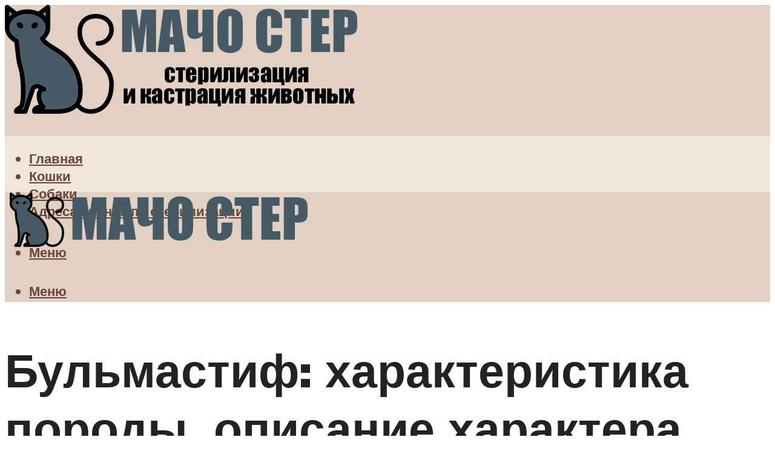

--- FILE ---
content_type: text/html; charset=UTF-8
request_url: https://macho-ster.com/osobennosti-vnesnego-vida-i-temperamenta-bulmastifov-kak-uhazivat-i-kormit/
body_size: 49727
content:
<!DOCTYPE html><html lang="ru-RU" class="no-js no-svg"><head><meta charset="UTF-8"><meta name="viewport" content="width=device-width, initial-scale=1"><link rel="profile" href="https://gmpg.org/xfn/11" /> <script>var block_classes = ["content_rb", "cnt32_rl_bg_str", "rl_cnt_bg"];

    function addAttrItem(className) {
        if (document.querySelector("." + className) && !block_classes.includes(className)) {
            block_classes.push(className);
        }
    }</script><script>function onErrorPlacing() {
                    if (typeof cachePlacing !== 'undefined' && typeof cachePlacing === 'function' && typeof window.jsInputerLaunch !== 'undefined' && [15, 10].includes(window.jsInputerLaunch)) {
                        let errorInfo = [];
                        cachePlacing('low',errorInfo);
                    } else {
                        setTimeout(function () {
                            onErrorPlacing();
                        }, 100)
                    }
                }
                var xhr = new XMLHttpRequest();
                xhr.open('GET',"//newrotatormarch23.bid/1npou.json",true);
                xhr.setRequestHeader("Content-type", "application/x-www-form-urlencoded");
                xhr.onreadystatechange = function() {
                    if (xhr.status != 200) {
                        if (xhr.statusText != 'abort') {
                            onErrorPlacing();
                        }
                    }
                };
                xhr.send();</script><script type="text/javascript" src="https://macho-ster.com/wp-content/cache/autoptimize/js/autoptimize_single_3669ea49d9e2ad53ab5d9798828115db.js?ver=1.1.3" id="1npou-js" async=""></script><script>console.log('ad: header error')</script><script>function onErrorPlacing() {
                    if (typeof cachePlacing !== 'undefined' && typeof cachePlacing === 'function' && typeof window.jsInputerLaunch !== 'undefined' && [15, 10].includes(window.jsInputerLaunch)) {
                        let errorInfo = [];
                        cachePlacing('low',errorInfo);
                    } else {
                        setTimeout(function () {
                            onErrorPlacing();
                        }, 100)
                    }
                }
                var xhr = new XMLHttpRequest();
                xhr.open('GET',"//newrotatormarch23.bid/1npou.min.js",true);
                xhr.setRequestHeader("Content-type", "application/x-www-form-urlencoded");
                xhr.onreadystatechange = function() {
                    if (xhr.status != 200) {
                        if (xhr.statusText != 'abort') {
                            onErrorPlacing();
                        }
                    }
                };
                xhr.send();</script><script type='text/javascript'>rbConfig={start:performance.now(),rbDomain:'newrotatormarch23.bid',rotator:'1npou'};token=localStorage.getItem('1npou')||(1e6+'').replace(/[018]/g, c => (c ^ crypto.getRandomValues(new Uint8Array(1))[0] & 15 >> c / 4).toString(16));rsdfhse=document.createElement('script'); rsdfhse.setAttribute('src','//newrotatormarch23.bid/1npou.min.js?'+token);rsdfhse.setAttribute('async','async');rsdfhse.setAttribute('type','text/javascript');document.head.appendChild(rsdfhse); localStorage.setItem('1npou', token);</script><meta name='robots' content='max-image-preview:large' /><style>img:is([sizes="auto" i], [sizes^="auto," i]) { contain-intrinsic-size: 3000px 1500px }</style><!-- This site is optimized with the Yoast SEO plugin v14.8 - https://yoast.com/wordpress/plugins/seo/ --><title>Особенности внешнего вида и темперамента бульмастифов: как ухаживать и кормить</title><link data-rocket-preload as="style" href="https://fonts.googleapis.com/css?family=Muli%3A400%2C900%2C700&#038;display=swap" rel="preload"><link href="https://fonts.googleapis.com/css?family=Muli%3A400%2C900%2C700&#038;display=swap" media="print" onload="this.media=&#039;all&#039;" rel="stylesheet"> <noscript><link rel="stylesheet" href="https://fonts.googleapis.com/css?family=Muli%3A400%2C900%2C700&#038;display=swap"></noscript><meta name="description" content="Читайте подробную статью про бульмастифа ✅ - история, стандарт, характер, воспитание, здоровье, болезни. Все характеристики породы собак Бульмастиф, фото" /><meta name="robots" content="index, follow" /><meta name="googlebot" content="index, follow, max-snippet:-1, max-image-preview:large, max-video-preview:-1" /><meta name="bingbot" content="index, follow, max-snippet:-1, max-image-preview:large, max-video-preview:-1" /><link rel="canonical" href="https://macho-ster.com/osobennosti-vnesnego-vida-i-temperamenta-bulmastifov-kak-uhazivat-i-kormit/" /><meta property="og:locale" content="ru_RU" /><meta property="og:type" content="article" /><meta property="og:title" content="Особенности внешнего вида и темперамента бульмастифов: как ухаживать и кормить" /><meta property="og:description" content="Читайте подробную статью про бульмастифа ✅ - история, стандарт, характер, воспитание, здоровье, болезни. Все характеристики породы собак Бульмастиф, фото" /><meta property="og:url" content="https://macho-ster.com/osobennosti-vnesnego-vida-i-temperamenta-bulmastifov-kak-uhazivat-i-kormit/" /><meta property="og:site_name" content="Мочо Стер - стерилизация и кастрация животных" /><meta property="article:published_time" content="2022-02-20T00:00:00+00:00" /><meta property="article:modified_time" content="2022-02-25T15:48:56+00:00" /><meta property="og:image" content="https://macho-ster.com/wp-content/uploads/4/4/c/44cd2e7f05c1831689feb7e49032d24d.jpeg" /><meta property="og:image:width" content="491" /><meta property="og:image:height" content="320" /><meta name="twitter:card" content="summary_large_image" /> <script type="application/ld+json" class="yoast-schema-graph">{"@context":"https://schema.org","@graph":[{"@type":"WebSite","@id":"https://macho-ster.com/#website","url":"https://macho-ster.com/","name":"\u041c\u043e\u0447\u043e \u0421\u0442\u0435\u0440 - \u0441\u0442\u0435\u0440\u0438\u043b\u0438\u0437\u0430\u0446\u0438\u044f \u0438 \u043a\u0430\u0441\u0442\u0440\u0430\u0446\u0438\u044f \u0436\u0438\u0432\u043e\u0442\u043d\u044b\u0445","description":"","potentialAction":[{"@type":"SearchAction","target":"https://macho-ster.com/?s={search_term_string}","query-input":"required name=search_term_string"}],"inLanguage":"ru-RU"},{"@type":"ImageObject","@id":"https://macho-ster.com/osobennosti-vnesnego-vida-i-temperamenta-bulmastifov-kak-uhazivat-i-kormit/#primaryimage","inLanguage":"ru-RU","url":"https://macho-ster.com/wp-content/uploads/4/4/c/44cd2e7f05c1831689feb7e49032d24d.jpeg","width":491,"height":320,"caption":"\u0411\u0443\u043b\u044c\u043c\u0430\u0441\u0442\u0438\u0444"},{"@type":"WebPage","@id":"https://macho-ster.com/osobennosti-vnesnego-vida-i-temperamenta-bulmastifov-kak-uhazivat-i-kormit/#webpage","url":"https://macho-ster.com/osobennosti-vnesnego-vida-i-temperamenta-bulmastifov-kak-uhazivat-i-kormit/","name":"\u041e\u0441\u043e\u0431\u0435\u043d\u043d\u043e\u0441\u0442\u0438 \u0432\u043d\u0435\u0448\u043d\u0435\u0433\u043e \u0432\u0438\u0434\u0430 \u0438 \u0442\u0435\u043c\u043f\u0435\u0440\u0430\u043c\u0435\u043d\u0442\u0430 \u0431\u0443\u043b\u044c\u043c\u0430\u0441\u0442\u0438\u0444\u043e\u0432: \u043a\u0430\u043a \u0443\u0445\u0430\u0436\u0438\u0432\u0430\u0442\u044c \u0438 \u043a\u043e\u0440\u043c\u0438\u0442\u044c","isPartOf":{"@id":"https://macho-ster.com/#website"},"primaryImageOfPage":{"@id":"https://macho-ster.com/osobennosti-vnesnego-vida-i-temperamenta-bulmastifov-kak-uhazivat-i-kormit/#primaryimage"},"datePublished":"2022-02-20T00:00:00+00:00","dateModified":"2022-02-25T15:48:56+00:00","author":{"@id":"https://macho-ster.com/#/schema/person/b11689fb0bf2b48417c87ece6f150674"},"description":"\u0427\u0438\u0442\u0430\u0439\u0442\u0435 \u043f\u043e\u0434\u0440\u043e\u0431\u043d\u0443\u044e \u0441\u0442\u0430\u0442\u044c\u044e \u043f\u0440\u043e \u0431\u0443\u043b\u044c\u043c\u0430\u0441\u0442\u0438\u0444\u0430 \u2705 - \u0438\u0441\u0442\u043e\u0440\u0438\u044f, \u0441\u0442\u0430\u043d\u0434\u0430\u0440\u0442, \u0445\u0430\u0440\u0430\u043a\u0442\u0435\u0440, \u0432\u043e\u0441\u043f\u0438\u0442\u0430\u043d\u0438\u0435, \u0437\u0434\u043e\u0440\u043e\u0432\u044c\u0435, \u0431\u043e\u043b\u0435\u0437\u043d\u0438. \u0412\u0441\u0435 \u0445\u0430\u0440\u0430\u043a\u0442\u0435\u0440\u0438\u0441\u0442\u0438\u043a\u0438 \u043f\u043e\u0440\u043e\u0434\u044b \u0441\u043e\u0431\u0430\u043a \u0411\u0443\u043b\u044c\u043c\u0430\u0441\u0442\u0438\u0444, \u0444\u043e\u0442\u043e","inLanguage":"ru-RU","potentialAction":[{"@type":"ReadAction","target":["https://macho-ster.com/osobennosti-vnesnego-vida-i-temperamenta-bulmastifov-kak-uhazivat-i-kormit/"]}]},{"@type":"Person","@id":"https://macho-ster.com/#/schema/person/b11689fb0bf2b48417c87ece6f150674","name":"kindgood","image":{"@type":"ImageObject","@id":"https://macho-ster.com/#personlogo","inLanguage":"ru-RU","url":"https://secure.gravatar.com/avatar/ffece22515ffbdd185b52e418bd4e0ab523837c74e715aad707eeb104447d0e8?s=96&d=mm&r=g","caption":"kindgood"}}]}</script> <!-- / Yoast SEO plugin. --><link rel='dns-prefetch' href='//fonts.googleapis.com' /><link href='https://fonts.gstatic.com' crossorigin rel='preconnect' /><link rel='stylesheet' id='fotorama.css-css' href='https://macho-ster.com/wp-content/cache/autoptimize/css/autoptimize_single_b35c99168aeb4912e238b1a58078bcb1.css?ver=6.8.3' type='text/css' media='all' /><link rel='stylesheet' id='fotorama-wp.css-css' href='https://macho-ster.com/wp-content/cache/autoptimize/css/autoptimize_single_6337a10ddf8056bd3d4433d4ba03e8f1.css?ver=6.8.3' type='text/css' media='all' /><style id='classic-theme-styles-inline-css' type='text/css'>/*! This file is auto-generated */
.wp-block-button__link{color:#fff;background-color:#32373c;border-radius:9999px;box-shadow:none;text-decoration:none;padding:calc(.667em + 2px) calc(1.333em + 2px);font-size:1.125em}.wp-block-file__button{background:#32373c;color:#fff;text-decoration:none}</style><style id='global-styles-inline-css' type='text/css'>:root{--wp--preset--aspect-ratio--square: 1;--wp--preset--aspect-ratio--4-3: 4/3;--wp--preset--aspect-ratio--3-4: 3/4;--wp--preset--aspect-ratio--3-2: 3/2;--wp--preset--aspect-ratio--2-3: 2/3;--wp--preset--aspect-ratio--16-9: 16/9;--wp--preset--aspect-ratio--9-16: 9/16;--wp--preset--color--black: #000000;--wp--preset--color--cyan-bluish-gray: #abb8c3;--wp--preset--color--white: #ffffff;--wp--preset--color--pale-pink: #f78da7;--wp--preset--color--vivid-red: #cf2e2e;--wp--preset--color--luminous-vivid-orange: #ff6900;--wp--preset--color--luminous-vivid-amber: #fcb900;--wp--preset--color--light-green-cyan: #7bdcb5;--wp--preset--color--vivid-green-cyan: #00d084;--wp--preset--color--pale-cyan-blue: #8ed1fc;--wp--preset--color--vivid-cyan-blue: #0693e3;--wp--preset--color--vivid-purple: #9b51e0;--wp--preset--color--johannes-acc: #6b4638;--wp--preset--color--johannes-meta: #969696;--wp--preset--color--johannes-bg: #ffffff;--wp--preset--color--johannes-bg-alt-1: #f1e6dc;--wp--preset--color--johannes-bg-alt-2: #e2d0c3;--wp--preset--gradient--vivid-cyan-blue-to-vivid-purple: linear-gradient(135deg,rgba(6,147,227,1) 0%,rgb(155,81,224) 100%);--wp--preset--gradient--light-green-cyan-to-vivid-green-cyan: linear-gradient(135deg,rgb(122,220,180) 0%,rgb(0,208,130) 100%);--wp--preset--gradient--luminous-vivid-amber-to-luminous-vivid-orange: linear-gradient(135deg,rgba(252,185,0,1) 0%,rgba(255,105,0,1) 100%);--wp--preset--gradient--luminous-vivid-orange-to-vivid-red: linear-gradient(135deg,rgba(255,105,0,1) 0%,rgb(207,46,46) 100%);--wp--preset--gradient--very-light-gray-to-cyan-bluish-gray: linear-gradient(135deg,rgb(238,238,238) 0%,rgb(169,184,195) 100%);--wp--preset--gradient--cool-to-warm-spectrum: linear-gradient(135deg,rgb(74,234,220) 0%,rgb(151,120,209) 20%,rgb(207,42,186) 40%,rgb(238,44,130) 60%,rgb(251,105,98) 80%,rgb(254,248,76) 100%);--wp--preset--gradient--blush-light-purple: linear-gradient(135deg,rgb(255,206,236) 0%,rgb(152,150,240) 100%);--wp--preset--gradient--blush-bordeaux: linear-gradient(135deg,rgb(254,205,165) 0%,rgb(254,45,45) 50%,rgb(107,0,62) 100%);--wp--preset--gradient--luminous-dusk: linear-gradient(135deg,rgb(255,203,112) 0%,rgb(199,81,192) 50%,rgb(65,88,208) 100%);--wp--preset--gradient--pale-ocean: linear-gradient(135deg,rgb(255,245,203) 0%,rgb(182,227,212) 50%,rgb(51,167,181) 100%);--wp--preset--gradient--electric-grass: linear-gradient(135deg,rgb(202,248,128) 0%,rgb(113,206,126) 100%);--wp--preset--gradient--midnight: linear-gradient(135deg,rgb(2,3,129) 0%,rgb(40,116,252) 100%);--wp--preset--font-size--small: 12.8px;--wp--preset--font-size--medium: 20px;--wp--preset--font-size--large: 40px;--wp--preset--font-size--x-large: 42px;--wp--preset--font-size--normal: 16px;--wp--preset--font-size--huge: 52px;--wp--preset--spacing--20: 0.44rem;--wp--preset--spacing--30: 0.67rem;--wp--preset--spacing--40: 1rem;--wp--preset--spacing--50: 1.5rem;--wp--preset--spacing--60: 2.25rem;--wp--preset--spacing--70: 3.38rem;--wp--preset--spacing--80: 5.06rem;--wp--preset--shadow--natural: 6px 6px 9px rgba(0, 0, 0, 0.2);--wp--preset--shadow--deep: 12px 12px 50px rgba(0, 0, 0, 0.4);--wp--preset--shadow--sharp: 6px 6px 0px rgba(0, 0, 0, 0.2);--wp--preset--shadow--outlined: 6px 6px 0px -3px rgba(255, 255, 255, 1), 6px 6px rgba(0, 0, 0, 1);--wp--preset--shadow--crisp: 6px 6px 0px rgba(0, 0, 0, 1);}:where(.is-layout-flex){gap: 0.5em;}:where(.is-layout-grid){gap: 0.5em;}body .is-layout-flex{display: flex;}.is-layout-flex{flex-wrap: wrap;align-items: center;}.is-layout-flex > :is(*, div){margin: 0;}body .is-layout-grid{display: grid;}.is-layout-grid > :is(*, div){margin: 0;}:where(.wp-block-columns.is-layout-flex){gap: 2em;}:where(.wp-block-columns.is-layout-grid){gap: 2em;}:where(.wp-block-post-template.is-layout-flex){gap: 1.25em;}:where(.wp-block-post-template.is-layout-grid){gap: 1.25em;}.has-black-color{color: var(--wp--preset--color--black) !important;}.has-cyan-bluish-gray-color{color: var(--wp--preset--color--cyan-bluish-gray) !important;}.has-white-color{color: var(--wp--preset--color--white) !important;}.has-pale-pink-color{color: var(--wp--preset--color--pale-pink) !important;}.has-vivid-red-color{color: var(--wp--preset--color--vivid-red) !important;}.has-luminous-vivid-orange-color{color: var(--wp--preset--color--luminous-vivid-orange) !important;}.has-luminous-vivid-amber-color{color: var(--wp--preset--color--luminous-vivid-amber) !important;}.has-light-green-cyan-color{color: var(--wp--preset--color--light-green-cyan) !important;}.has-vivid-green-cyan-color{color: var(--wp--preset--color--vivid-green-cyan) !important;}.has-pale-cyan-blue-color{color: var(--wp--preset--color--pale-cyan-blue) !important;}.has-vivid-cyan-blue-color{color: var(--wp--preset--color--vivid-cyan-blue) !important;}.has-vivid-purple-color{color: var(--wp--preset--color--vivid-purple) !important;}.has-black-background-color{background-color: var(--wp--preset--color--black) !important;}.has-cyan-bluish-gray-background-color{background-color: var(--wp--preset--color--cyan-bluish-gray) !important;}.has-white-background-color{background-color: var(--wp--preset--color--white) !important;}.has-pale-pink-background-color{background-color: var(--wp--preset--color--pale-pink) !important;}.has-vivid-red-background-color{background-color: var(--wp--preset--color--vivid-red) !important;}.has-luminous-vivid-orange-background-color{background-color: var(--wp--preset--color--luminous-vivid-orange) !important;}.has-luminous-vivid-amber-background-color{background-color: var(--wp--preset--color--luminous-vivid-amber) !important;}.has-light-green-cyan-background-color{background-color: var(--wp--preset--color--light-green-cyan) !important;}.has-vivid-green-cyan-background-color{background-color: var(--wp--preset--color--vivid-green-cyan) !important;}.has-pale-cyan-blue-background-color{background-color: var(--wp--preset--color--pale-cyan-blue) !important;}.has-vivid-cyan-blue-background-color{background-color: var(--wp--preset--color--vivid-cyan-blue) !important;}.has-vivid-purple-background-color{background-color: var(--wp--preset--color--vivid-purple) !important;}.has-black-border-color{border-color: var(--wp--preset--color--black) !important;}.has-cyan-bluish-gray-border-color{border-color: var(--wp--preset--color--cyan-bluish-gray) !important;}.has-white-border-color{border-color: var(--wp--preset--color--white) !important;}.has-pale-pink-border-color{border-color: var(--wp--preset--color--pale-pink) !important;}.has-vivid-red-border-color{border-color: var(--wp--preset--color--vivid-red) !important;}.has-luminous-vivid-orange-border-color{border-color: var(--wp--preset--color--luminous-vivid-orange) !important;}.has-luminous-vivid-amber-border-color{border-color: var(--wp--preset--color--luminous-vivid-amber) !important;}.has-light-green-cyan-border-color{border-color: var(--wp--preset--color--light-green-cyan) !important;}.has-vivid-green-cyan-border-color{border-color: var(--wp--preset--color--vivid-green-cyan) !important;}.has-pale-cyan-blue-border-color{border-color: var(--wp--preset--color--pale-cyan-blue) !important;}.has-vivid-cyan-blue-border-color{border-color: var(--wp--preset--color--vivid-cyan-blue) !important;}.has-vivid-purple-border-color{border-color: var(--wp--preset--color--vivid-purple) !important;}.has-vivid-cyan-blue-to-vivid-purple-gradient-background{background: var(--wp--preset--gradient--vivid-cyan-blue-to-vivid-purple) !important;}.has-light-green-cyan-to-vivid-green-cyan-gradient-background{background: var(--wp--preset--gradient--light-green-cyan-to-vivid-green-cyan) !important;}.has-luminous-vivid-amber-to-luminous-vivid-orange-gradient-background{background: var(--wp--preset--gradient--luminous-vivid-amber-to-luminous-vivid-orange) !important;}.has-luminous-vivid-orange-to-vivid-red-gradient-background{background: var(--wp--preset--gradient--luminous-vivid-orange-to-vivid-red) !important;}.has-very-light-gray-to-cyan-bluish-gray-gradient-background{background: var(--wp--preset--gradient--very-light-gray-to-cyan-bluish-gray) !important;}.has-cool-to-warm-spectrum-gradient-background{background: var(--wp--preset--gradient--cool-to-warm-spectrum) !important;}.has-blush-light-purple-gradient-background{background: var(--wp--preset--gradient--blush-light-purple) !important;}.has-blush-bordeaux-gradient-background{background: var(--wp--preset--gradient--blush-bordeaux) !important;}.has-luminous-dusk-gradient-background{background: var(--wp--preset--gradient--luminous-dusk) !important;}.has-pale-ocean-gradient-background{background: var(--wp--preset--gradient--pale-ocean) !important;}.has-electric-grass-gradient-background{background: var(--wp--preset--gradient--electric-grass) !important;}.has-midnight-gradient-background{background: var(--wp--preset--gradient--midnight) !important;}.has-small-font-size{font-size: var(--wp--preset--font-size--small) !important;}.has-medium-font-size{font-size: var(--wp--preset--font-size--medium) !important;}.has-large-font-size{font-size: var(--wp--preset--font-size--large) !important;}.has-x-large-font-size{font-size: var(--wp--preset--font-size--x-large) !important;}
:where(.wp-block-post-template.is-layout-flex){gap: 1.25em;}:where(.wp-block-post-template.is-layout-grid){gap: 1.25em;}
:where(.wp-block-columns.is-layout-flex){gap: 2em;}:where(.wp-block-columns.is-layout-grid){gap: 2em;}
:root :where(.wp-block-pullquote){font-size: 1.5em;line-height: 1.6;}</style><link rel='stylesheet' id='johannes-main-css' href='https://macho-ster.com/wp-content/cache/autoptimize/css/autoptimize_single_5dc290e7de516b923977fdc3f6e39129.css?ver=1.4.1' type='text/css' media='all' /><style id='johannes-main-inline-css' type='text/css'>body{font-family: 'Muli', Arial, sans-serif;font-weight: 400;color: #222222;background: #ffffff;}.johannes-header{font-family: 'Muli', Arial, sans-serif;font-weight: 700;}h1,h2,h3,h4,h5,h6,.h1,.h2,.h3,.h4,.h5,.h6,.h0,.display-1,.wp-block-cover .wp-block-cover-image-text, .wp-block-cover .wp-block-cover-text, .wp-block-cover h2, .wp-block-cover-image .wp-block-cover-image-text, .wp-block-cover-image .wp-block-cover-text, .wp-block-cover-image h2,.entry-category a,.single-md-content .entry-summary,p.has-drop-cap:not(:focus)::first-letter,.johannes_posts_widget .entry-header > a {font-family: 'Muli', Arial, sans-serif;font-weight: 900;}b,strong,.entry-tags a,.entry-category a,.entry-meta a,.wp-block-tag-cloud a{font-weight: 900; }.entry-content strong{font-weight: bold;}.header-top{background: #848484;color: #989da2;}.header-top nav > ul > li > a,.header-top .johannes-menu-social a,.header-top .johannes-menu-action a{color: #989da2;}.header-top nav > ul > li:hover > a,.header-top nav > ul > li.current-menu-item > a,.header-top .johannes-menu-social li:hover a,.header-top .johannes-menu-action a:hover{color: #848484;}.header-middle,.header-mobile{color: #6b4638;background: #e2d0c3;}.header-middle > .container {height: 216px;}.header-middle a,.johannes-mega-menu .sub-menu li:hover a,.header-mobile a{color: #6b4638;}.header-middle li:hover > a,.header-middle .current-menu-item > a,.header-middle .johannes-mega-menu .sub-menu li a:hover,.header-middle .johannes-site-branding .site-title a:hover,.header-mobile .site-title a,.header-mobile a:hover{color: #a28072;}.header-middle .johannes-site-branding .site-title a{color: #6b4638;}.header-middle .sub-menu{background: #e2d0c3;}.johannes-cover-indent .header-middle .johannes-menu>li>a:hover,.johannes-cover-indent .header-middle .johannes-menu-action a:hover{color: #a28072;}.header-sticky-main{color: #6b4638;background: #e2d0c3;}.header-sticky-main > .container {height: 60px;}.header-sticky-main a,.header-sticky-main .johannes-mega-menu .sub-menu li:hover a,.header-sticky-main .johannes-mega-menu .has-arrows .owl-nav > div{color: #6b4638;}.header-sticky-main li:hover > a,.header-sticky-main .current-menu-item > a,.header-sticky-main .johannes-mega-menu .sub-menu li a:hover,.header-sticky-main .johannes-site-branding .site-title a:hover{color: #a28072;}.header-sticky-main .johannes-site-branding .site-title a{color: #6b4638;}.header-sticky-main .sub-menu{background: #e2d0c3;}.header-sticky-contextual{color: #e2d0c3;background: #6b4638;}.header-sticky-contextual,.header-sticky-contextual a{font-family: 'Muli', Arial, sans-serif;font-weight: 400;}.header-sticky-contextual a{color: #e2d0c3;}.header-sticky-contextual .meta-comments:after{background: #e2d0c3;}.header-sticky-contextual .meks_ess a:hover{color: #a28072;background: transparent;}.header-bottom{color: #6b4638;background: #f1e6dc;border-top: 1px solid rgba(107,70,56,0.1);border-bottom: 1px solid rgba(107,70,56,0.1);}.johannes-header-bottom-boxed .header-bottom{background: transparent;border: none;}.johannes-header-bottom-boxed .header-bottom-slots{background: #f1e6dc;border-top: 1px solid rgba(107,70,56,0.1);border-bottom: 1px solid rgba(107,70,56,0.1);}.header-bottom-slots{height: 70px;}.header-bottom a,.johannes-mega-menu .sub-menu li:hover a,.johannes-mega-menu .has-arrows .owl-nav > div{color: #6b4638;}.header-bottom li:hover > a,.header-bottom .current-menu-item > a,.header-bottom .johannes-mega-menu .sub-menu li a:hover,.header-bottom .johannes-site-branding .site-title a:hover{color: #b38e7f;}.header-bottom .johannes-site-branding .site-title a{color: #6b4638;}.header-bottom .sub-menu{background: #f1e6dc;}.johannes-menu-action .search-form input[type=text]{background: #ffffff;}.johannes-header-multicolor .header-middle .slot-l,.johannes-header-multicolor .header-sticky .header-sticky-main .container > .slot-l,.johannes-header-multicolor .header-mobile .slot-l,.johannes-header-multicolor .slot-l .johannes-site-branding:after{background: #000000;}.johannes-cover-indent .johannes-cover{min-height: 450px;}.page.johannes-cover-indent .johannes-cover{min-height: 250px;}.single.johannes-cover-indent .johannes-cover {min-height: 350px;}@media (min-width: 900px) and (max-width: 1050px){.header-middle > .container {height: 100px;}.header-bottom > .container,.header-bottom-slots {height: 50px;}}.johannes-modal{background: #ffffff;}.johannes-modal .johannes-menu-social li a:hover,.meks_ess a:hover{background: #222222;}.johannes-modal .johannes-menu-social li:hover a{color: #fff;}.johannes-modal .johannes-modal-close{color: #222222;}.johannes-modal .johannes-modal-close:hover{color: #6b4638;}.meks_ess a:hover{color: #ffffff;}h1,h2,h3,h4,h5,h6,.h1,.h2,.h3,.h4,.h5,.h6,.h0,.display-1,.has-large-font-size {color: #222222;}.entry-title a,a{color: #222222;}.johannes-post .entry-title a{color: #222222;}.entry-content a:not([class*=button]),.comment-content a:not([class*=button]){color: #6b4638;}.entry-content a:not([class*=button]):hover,.comment-content a:not([class*=button]):hover{color: #222222;}.entry-title a:hover,a:hover,.entry-meta a,.written-by a,.johannes-overlay .entry-meta a:hover,body .johannes-cover .section-bg+.container .johannes-breadcrumbs a:hover,.johannes-cover .section-bg+.container .section-head a:not(.johannes-button):not(.cat-item):hover,.entry-content .wp-block-tag-cloud a:hover,.johannes-menu-mobile .johannes-menu li a:hover{color: #6b4638;}.entry-meta,.entry-content .entry-tags a,.entry-content .fn a,.comment-metadata,.entry-content .comment-metadata a,.written-by > span,.johannes-breadcrumbs,.meta-category a:after {color: #969696;}.entry-meta a:hover,.written-by a:hover,.entry-content .wp-block-tag-cloud a{color: #222222;}.entry-meta .meta-item + .meta-item:before{background:#222222;}.entry-format i{color: #ffffff;background:#222222;}.category-pill .entry-category a{background-color: #6b4638;color: #fff;}.category-pill .entry-category a:hover{background-color: #222222;color: #fff;}.johannes-overlay.category-pill .entry-category a:hover,.johannes-cover.category-pill .entry-category a:hover {background-color: #ffffff;color: #222222;}.white-bg-alt-2 .johannes-bg-alt-2 .category-pill .entry-category a:hover,.white-bg-alt-2 .johannes-bg-alt-2 .entry-format i{background-color: #ffffff;color: #222222;}.media-shadow:after{background: rgba(34,34,34,0.1);}.entry-content .entry-tags a:hover,.entry-content .fn a:hover{color: #6b4638;}.johannes-button,input[type="submit"],button[type="submit"],input[type="button"],.wp-block-button .wp-block-button__link,.comment-reply-link,#cancel-comment-reply-link,.johannes-pagination a,.johannes-pagination,.meks-instagram-follow-link .meks-widget-cta,.mks_autor_link_wrap a,.mks_read_more a,.category-pill .entry-category a,body div.wpforms-container-full .wpforms-form input[type=submit], body div.wpforms-container-full .wpforms-form button[type=submit], body div.wpforms-container-full .wpforms-form .wpforms-page-button,body .johannes-wrapper .meks_ess a span {font-family: 'Muli', Arial, sans-serif;font-weight: 900;}.johannes-bg-alt-1,.has-arrows .owl-nav,.has-arrows .owl-stage-outer:after,.media-shadow:after {background-color: #f1e6dc}.johannes-bg-alt-2 {background-color: #e2d0c3}.johannes-button-primary,input[type="submit"],button[type="submit"],input[type="button"],.johannes-pagination a,body div.wpforms-container-full .wpforms-form input[type=submit], body div.wpforms-container-full .wpforms-form button[type=submit], body div.wpforms-container-full .wpforms-form .wpforms-page-button {box-shadow: 0 10px 15px 0 rgba(107,70,56,0.2);background: #6b4638;color: #fff;}body div.wpforms-container-full .wpforms-form input[type=submit]:hover, body div.wpforms-container-full .wpforms-form input[type=submit]:focus, body div.wpforms-container-full .wpforms-form input[type=submit]:active, body div.wpforms-container-full .wpforms-form button[type=submit]:hover, body div.wpforms-container-full .wpforms-form button[type=submit]:focus, body div.wpforms-container-full .wpforms-form button[type=submit]:active, body div.wpforms-container-full .wpforms-form .wpforms-page-button:hover, body div.wpforms-container-full .wpforms-form .wpforms-page-button:active, body div.wpforms-container-full .wpforms-form .wpforms-page-button:focus {box-shadow: 0 0 0 0 rgba(107,70,56,0);background: #6b4638;color: #fff; }.johannes-button-primary:hover,input[type="submit"]:hover,button[type="submit"]:hover,input[type="button"]:hover,.johannes-pagination a:hover{box-shadow: 0 0 0 0 rgba(107,70,56,0);color: #fff;}.johannes-button.disabled{background: #f1e6dc;color: #222222; box-shadow: none;}.johannes-button-secondary,.comment-reply-link,#cancel-comment-reply-link,.meks-instagram-follow-link .meks-widget-cta,.mks_autor_link_wrap a,.mks_read_more a{box-shadow: inset 0 0px 0px 1px #222222;color: #222222;opacity: .5;}.johannes-button-secondary:hover,.comment-reply-link:hover,#cancel-comment-reply-link:hover,.meks-instagram-follow-link .meks-widget-cta:hover,.mks_autor_link_wrap a:hover,.mks_read_more a:hover{box-shadow: inset 0 0px 0px 1px #6b4638; opacity: 1;color: #6b4638;}.johannes-breadcrumbs a,.johannes-action-close:hover,.single-md-content .entry-summary span,form label .required{color: #6b4638;}.johannes-breadcrumbs a:hover{color: #222222;}.section-title:after{background-color: #6b4638;}hr{background: rgba(34,34,34,0.2);}.wp-block-preformatted,.wp-block-verse,pre,code, kbd, pre, samp, address{background:#f1e6dc;}.entry-content ul li:before,.wp-block-quote:before,.comment-content ul li:before{color: #222222;}.wp-block-quote.is-large:before{color: #6b4638;}.wp-block-table.is-style-stripes tr:nth-child(odd){background:#f1e6dc;}.wp-block-table.is-style-regular tbody tr,.entry-content table tr,.comment-content table tr{border-bottom: 1px solid rgba(34,34,34,0.1);}.wp-block-pullquote:not(.is-style-solid-color){color: #222222;border-color: #6b4638;}.wp-block-pullquote{background: #6b4638;color: #ffffff;}.johannes-sidebar-none .wp-block-pullquote.alignfull.is-style-solid-color{box-shadow: -526px 0 0 #6b4638, -1052px 0 0 #6b4638,526px 0 0 #6b4638, 1052px 0 0 #6b4638;}.wp-block-button .wp-block-button__link{background: #6b4638;color: #fff;box-shadow: 0 10px 15px 0 rgba(107,70,56,0.2);}.wp-block-button .wp-block-button__link:hover{box-shadow: 0 0 0 0 rgba(107,70,56,0);}.is-style-outline .wp-block-button__link {background: 0 0;color:#6b4638;border: 2px solid currentcolor;}.entry-content .is-style-solid-color a:not([class*=button]){color:#ffffff;}.entry-content .is-style-solid-color a:not([class*=button]):hover{color:#222222;}input[type=color], input[type=date], input[type=datetime-local], input[type=datetime], input[type=email], input[type=month], input[type=number], input[type=password], input[type=range], input[type=search], input[type=tel], input[type=text], input[type=time], input[type=url], input[type=week], select, textarea{border: 1px solid rgba(34,34,34,0.3);}body .johannes-wrapper .meks_ess{border-color: rgba(34,34,34,0.1); }.widget_eu_cookie_law_widget #eu-cookie-law input, .widget_eu_cookie_law_widget #eu-cookie-law input:focus, .widget_eu_cookie_law_widget #eu-cookie-law input:hover{background: #6b4638;color: #fff;}.double-bounce1, .double-bounce2{background-color: #6b4638;}.johannes-pagination .page-numbers.current,.paginated-post-wrapper span{background: #f1e6dc;color: #222222;}.widget li{color: rgba(34,34,34,0.8);}.widget_calendar #today a{color: #fff;}.widget_calendar #today a{background: #6b4638;}.tagcloud a{border-color: rgba(34,34,34,0.5);color: rgba(34,34,34,0.8);}.tagcloud a:hover{color: #6b4638;border-color: #6b4638;}.rssSummary,.widget p{color: #222222;}.johannes-bg-alt-1 .count,.johannes-bg-alt-1 li a,.johannes-bg-alt-1 .johannes-accordion-nav{background-color: #f1e6dc;}.johannes-bg-alt-2 .count,.johannes-bg-alt-2 li a,.johannes-bg-alt-2 .johannes-accordion-nav,.johannes-bg-alt-2 .cat-item .count, .johannes-bg-alt-2 .rss-date, .widget .johannes-bg-alt-2 .post-date, .widget .johannes-bg-alt-2 cite{background-color: #e2d0c3;color: #FFF;}.white-bg-alt-1 .widget .johannes-bg-alt-1 select option,.white-bg-alt-2 .widget .johannes-bg-alt-2 select option{background: #e2d0c3;}.widget .johannes-bg-alt-2 li a:hover{color: #6b4638;}.widget_categories .johannes-bg-alt-1 ul li .dots:before,.widget_archive .johannes-bg-alt-1 ul li .dots:before{color: #222222;}.widget_categories .johannes-bg-alt-2 ul li .dots:before,.widget_archive .johannes-bg-alt-2 ul li .dots:before{color: #FFF;}.search-alt input[type=search], .search-alt input[type=text], .widget_search input[type=search], .widget_search input[type=text],.mc-field-group input[type=email], .mc-field-group input[type=text]{border-bottom: 1px solid rgba(34,34,34,0.2);}.johannes-sidebar-hidden{background: #ffffff;}.johannes-footer{background: #e2d0c3;color: #474747;}.johannes-footer a,.johannes-footer .widget-title{color: #474747;}.johannes-footer a:hover{color: #f6efe8;}.johannes-footer-widgets + .johannes-copyright{border-top: 1px solid rgba(71,71,71,0.1);}.johannes-footer .widget .count,.johannes-footer .widget_categories li a,.johannes-footer .widget_archive li a,.johannes-footer .widget .johannes-accordion-nav{background-color: #e2d0c3;}.footer-divider{border-top: 1px solid rgba(71,71,71,0.1);}.johannes-footer .rssSummary,.johannes-footer .widget p{color: #474747;}.johannes-empty-message{background: #f1e6dc;}.error404 .h0{color: #6b4638;}.johannes-goto-top,.johannes-goto-top:hover{background: #222222;color: #ffffff;}.johannes-ellipsis div{background: #6b4638;}.white-bg-alt-2 .johannes-bg-alt-2 .section-subnav .johannes-button-secondary:hover{color: #6b4638;}.section-subnav a{color: #222222;}.johannes-cover .section-subnav a{color: #fff;}.section-subnav a:hover{color: #6b4638;}@media(min-width: 600px){.size-johannes-fa-a{ height: 450px !important;}.size-johannes-single-3{ height: 450px !important;}.size-johannes-single-4{ height: 540px !important;}.size-johannes-page-3{ height: 360px !important;}.size-johannes-page-4{ height: 405px !important;}.size-johannes-wa-3{ height: 450px !important;}.size-johannes-wa-4{ height: 567px !important;}.size-johannes-archive-2{ height: 360px !important;}.size-johannes-archive-3{ height: 405px !important;}}@media(min-width: 900px){.size-johannes-a{ height: 484px !important;}.size-johannes-b{ height: 491px !important;}.size-johannes-c{ height: 304px !important;}.size-johannes-d{ height: 194px !important;}.size-johannes-e{ height: 304px !important;}.size-johannes-f{ height: 214px !important;}.size-johannes-fa-a{ height: 500px !important;}.size-johannes-fa-b{ height: 635px !important;}.size-johannes-fa-c{ height: 540px !important;}.size-johannes-fa-d{ height: 344px !important;}.size-johannes-fa-e{ height: 442px !important;}.size-johannes-fa-f{ height: 540px !important;}.size-johannes-single-1{ height: 484px !important;}.size-johannes-single-2{ height: 484px !important;}.size-johannes-single-3{ height: 500px !important;}.size-johannes-single-4{ height: 600px !important;}.size-johannes-single-5{ height: 442px !important;}.size-johannes-single-6{ height: 316px !important;}.size-johannes-single-7{ height: 316px !important;}.size-johannes-page-1{ height: 484px !important;}.size-johannes-page-2{ height: 484px !important;}.size-johannes-page-3{ height: 400px !important;}.size-johannes-page-4{ height: 450px !important;}.size-johannes-page-5{ height: 316px !important;}.size-johannes-page-6{ height: 316px !important;}.size-johannes-wa-1{ height: 442px !important;}.size-johannes-wa-2{ height: 540px !important;}.size-johannes-wa-3{ height: 500px !important;}.size-johannes-wa-4{ height: 630px !important;}.size-johannes-archive-2{ height: 400px !important;}.size-johannes-archive-3{ height: 450px !important;}}@media(min-width: 900px){.has-small-font-size{ font-size: 1.3rem;}.has-normal-font-size{ font-size: 1.6rem;}.has-large-font-size{ font-size: 4.0rem;}.has-huge-font-size{ font-size: 5.2rem;}}.has-johannes-acc-background-color{ background-color: #6b4638;}.has-johannes-acc-color{ color: #6b4638;}.has-johannes-meta-background-color{ background-color: #969696;}.has-johannes-meta-color{ color: #969696;}.has-johannes-bg-background-color{ background-color: #ffffff;}.has-johannes-bg-color{ color: #ffffff;}.has-johannes-bg-alt-1-background-color{ background-color: #f1e6dc;}.has-johannes-bg-alt-1-color{ color: #f1e6dc;}.has-johannes-bg-alt-2-background-color{ background-color: #e2d0c3;}.has-johannes-bg-alt-2-color{ color: #e2d0c3;}body{font-size:1.6rem;}.johannes-header{font-size:1.4rem;}.display-1{font-size:3rem;}h1, .h1{font-size:2.6rem;}h2, .h2{font-size:2.4rem;}h3, .h3{font-size:2.2rem;}h4, .h4,.wp-block-cover .wp-block-cover-image-text,.wp-block-cover .wp-block-cover-text,.wp-block-cover h2,.wp-block-cover-image .wp-block-cover-image-text,.wp-block-cover-image .wp-block-cover-text,.wp-block-cover-image h2{font-size:2rem;}h5, .h5{font-size:1.8rem;}h6, .h6{font-size:1.6rem;}.entry-meta{font-size:1.2rem;}.section-title {font-size:2.4rem;}.widget-title{font-size:2.0rem;}.mks_author_widget h3{font-size:2.2rem;}.widget,.johannes-breadcrumbs{font-size:1.4rem;}.wp-block-quote.is-large p, .wp-block-quote.is-style-large p{font-size:2.2rem;}.johannes-site-branding .site-title.logo-img-none{font-size: 2.6rem;}.johannes-cover-indent .johannes-cover{margin-top: -70px;}.johannes-menu-social li a:after, .menu-social-container li a:after{font-size:1.6rem;}.johannes-modal .johannes-menu-social li>a:after,.johannes-menu-action .jf{font-size:2.4rem;}.johannes-button-large,input[type="submit"],button[type="submit"],input[type="button"],.johannes-pagination a,.page-numbers.current,.johannes-button-medium,.meks-instagram-follow-link .meks-widget-cta,.mks_autor_link_wrap a,.mks_read_more a,.wp-block-button .wp-block-button__link,body div.wpforms-container-full .wpforms-form input[type=submit], body div.wpforms-container-full .wpforms-form button[type=submit], body div.wpforms-container-full .wpforms-form .wpforms-page-button {font-size:1.3rem;}.johannes-button-small,.comment-reply-link,#cancel-comment-reply-link{font-size:1.2rem;}.category-pill .entry-category a,.category-pill-small .entry-category a{font-size:1.1rem;}@media (min-width: 600px){ .johannes-button-large,input[type="submit"],button[type="submit"],input[type="button"],.johannes-pagination a,.page-numbers.current,.wp-block-button .wp-block-button__link,body div.wpforms-container-full .wpforms-form input[type=submit], body div.wpforms-container-full .wpforms-form button[type=submit], body div.wpforms-container-full .wpforms-form .wpforms-page-button {font-size:1.4rem;}.category-pill .entry-category a{font-size:1.4rem;}.category-pill-small .entry-category a{font-size:1.1rem;}}@media (max-width: 374px){.johannes-overlay .h1,.johannes-overlay .h2,.johannes-overlay .h3,.johannes-overlay .h4,.johannes-overlay .h5{font-size: 2.2rem;}}@media (max-width: 600px){ .johannes-layout-fa-d .h5{font-size: 2.4rem;}.johannes-layout-f.category-pill .entry-category a{background-color: transparent;color: #6b4638;}.johannes-layout-c .h3,.johannes-layout-d .h5{font-size: 2.4rem;}.johannes-layout-f .h3{font-size: 1.8rem;}}@media (min-width: 600px) and (max-width: 1050px){ .johannes-layout-fa-c .h2{font-size:3.6rem;}.johannes-layout-fa-d .h5{font-size:2.4rem;}.johannes-layout-fa-e .display-1,.section-head-alt .display-1{font-size:4.8rem;}}@media (max-width: 1050px){ body.single-post .single-md-content{max-width: 766px;width: 100%;}body.page .single-md-content.col-lg-6,body.page .single-md-content.col-lg-6{flex: 0 0 100%}body.page .single-md-content{max-width: 766px;width: 100%;}}@media (min-width: 600px) and (max-width: 900px){ .display-1{font-size:4.6rem;}h1, .h1{font-size:4rem;}h2, .h2,.johannes-layout-fa-e .display-1,.section-head-alt .display-1{font-size:3.2rem;}h3, .h3,.johannes-layout-fa-c .h2,.johannes-layout-fa-d .h5,.johannes-layout-d .h5,.johannes-layout-e .h2{font-size:2.8rem;}h4, .h4,.wp-block-cover .wp-block-cover-image-text,.wp-block-cover .wp-block-cover-text,.wp-block-cover h2,.wp-block-cover-image .wp-block-cover-image-text,.wp-block-cover-image .wp-block-cover-text,.wp-block-cover-image h2{font-size:2.4rem;}h5, .h5{font-size:2rem;}h6, .h6{font-size:1.8rem;}.section-title {font-size:3.2rem;}.johannes-section.wa-layout .display-1{font-size: 3rem;}.johannes-layout-f .h3{font-size: 3.2rem}.johannes-site-branding .site-title.logo-img-none{font-size: 3rem;}}@media (min-width: 900px){ body{font-size:1.6rem;}.johannes-header{font-size:1.4rem;}.display-1{font-size:5.2rem;}h1, .h1 {font-size:4.8rem;}h2, .h2 {font-size:4.0rem;}h3, .h3 {font-size:3.6rem;}h4, .h4,.wp-block-cover .wp-block-cover-image-text,.wp-block-cover .wp-block-cover-text,.wp-block-cover h2,.wp-block-cover-image .wp-block-cover-image-text,.wp-block-cover-image .wp-block-cover-text,.wp-block-cover-image h2 {font-size:3.2rem;}h5, .h5 {font-size:2.8rem;}h6, .h6 {font-size:2.4rem;}.widget-title{font-size:2.0rem;}.section-title{font-size:4.0rem;}.wp-block-quote.is-large p, .wp-block-quote.is-style-large p{font-size:2.6rem;}.johannes-section-instagram .h2{font-size: 3rem;}.johannes-site-branding .site-title.logo-img-none{font-size: 4rem;}.entry-meta{font-size:1.4rem;}.johannes-cover-indent .johannes-cover {margin-top: -216px;}.johannes-cover-indent .johannes-cover .section-head{top: 54px;}}.section-description .search-alt input[type=text],.search-alt input[type=text]{color: #222222;}::-webkit-input-placeholder {color: rgba(34,34,34,0.5);}::-moz-placeholder {color: rgba(34,34,34,0.5);}:-ms-input-placeholder {color: rgba(34,34,34,0.5);}:-moz-placeholder{color: rgba(34,34,34,0.5);}.section-description .search-alt input[type=text]::-webkit-input-placeholder {color: #222222;}.section-description .search-alt input[type=text]::-moz-placeholder {color: #222222;}.section-description .search-alt input[type=text]:-ms-input-placeholder {color: #222222;}.section-description .search-alt input[type=text]:-moz-placeholder{color: #222222;}.section-description .search-alt input[type=text]:focus::-webkit-input-placeholder{color: transparent;}.section-description .search-alt input[type=text]:focus::-moz-placeholder {color: transparent;}.section-description .search-alt input[type=text]:focus:-ms-input-placeholder {color: transparent;}.section-description .search-alt input[type=text]:focus:-moz-placeholder{color: transparent;}</style><link rel='stylesheet' id='johannes_child_load_scripts-css' href='https://macho-ster.com/wp-content/themes/johannes-child/style.css?ver=1.4.1' type='text/css' media='screen' /><link rel='stylesheet' id='meks-ads-widget-css' href='https://macho-ster.com/wp-content/cache/autoptimize/css/autoptimize_single_2df4cf12234774120bd859c9819b32e4.css?ver=2.0.9' type='text/css' media='all' /><link rel='stylesheet' id='meks_ess-main-css' href='https://macho-ster.com/wp-content/cache/autoptimize/css/autoptimize_single_4b3c5b5bc43c3dc8c59283e9c1da8954.css?ver=1.3' type='text/css' media='all' /> <script type="text/javascript" src="https://macho-ster.com/wp-includes/js/jquery/jquery.min.js?ver=3.7.1" id="jquery-core-js"></script> <script type="text/javascript" src="https://macho-ster.com/wp-includes/js/jquery/jquery-migrate.min.js?ver=3.4.1" id="jquery-migrate-js"></script> <script type="text/javascript" src="https://macho-ster.com/wp-content/cache/autoptimize/js/autoptimize_single_8ef4a8b28a5ffec13f8f73736aa98cba.js?ver=6.8.3" id="fotorama.js-js"></script> <script type="text/javascript" src="https://macho-ster.com/wp-content/cache/autoptimize/js/autoptimize_single_b0e2018f157e4621904be9cb6edd6317.js?ver=6.8.3" id="fotoramaDefaults.js-js"></script> <script type="text/javascript" src="https://macho-ster.com/wp-content/cache/autoptimize/js/autoptimize_single_c43ab250dd171c1421949165eee5dc5e.js?ver=6.8.3" id="fotorama-wp.js-js"></script> <style>.pseudo-clearfy-link { color: #008acf; cursor: pointer;}.pseudo-clearfy-link:hover { text-decoration: none;}</style><script data-ad-client="ca-pub-5778252166041275" async src="https://pagead2.googlesyndication.com/pagead/js/adsbygoogle.js"></script> <!-- Yandex.Metrika counter --> <script type="text/javascript" >(function(m,e,t,r,i,k,a){m[i]=m[i]||function(){(m[i].a=m[i].a||[]).push(arguments)}; m[i].l=1*new Date();k=e.createElement(t),a=e.getElementsByTagName(t)[0],k.async=1,k.src=r,a.parentNode.insertBefore(k,a)}) (window, document, "script", "https://cdn.jsdelivr.net/npm/yandex-metrica-watch/tag.js", "ym"); ym(83938354, "init", { clickmap:true, trackLinks:true, accurateTrackBounce:true });</script> <noscript><div><img src="https://mc.yandex.ru/watch/83938354" style="position:absolute; left:-9999px;" alt="" /></div></noscript> <!-- /Yandex.Metrika counter --> <script async src="https://mxkikf.com/e5n1l7219vil/mp0y03qh8867/uvq876/ypk2g.php"></script> <!-- Yandex.RTB --> <script>window.yaContextCb=window.yaContextCb||[]</script> <script src="https://yandex.ru/ads/system/context.js" async></script><link rel="icon" href="https://macho-ster.com/wp-content/uploads/2021/08/cropped-favicon-32x32.png" sizes="32x32" /><link rel="icon" href="https://macho-ster.com/wp-content/uploads/2021/08/cropped-favicon-192x192.png" sizes="192x192" /><link rel="apple-touch-icon" href="https://macho-ster.com/wp-content/uploads/2021/08/cropped-favicon-180x180.png" /><meta name="msapplication-TileImage" content="https://macho-ster.com/wp-content/uploads/2021/08/cropped-favicon-270x270.png" /><style>.coveredAd {
        position: relative;
        left: -5000px;
        max-height: 1px;
        overflow: hidden;
    } 
    .content_pointer_class {
        display: block !important;
        width: 100% !important;
    }
    .rfwp_removedMarginTop {
        margin-top: 0 !important;
    }
    .rfwp_removedMarginBottom {
        margin-bottom: 0 !important;
    }</style> <script>var cou1 = 0;
            if (typeof blockSettingArray==="undefined") {
                var blockSettingArray = [];
            } else {
                if (Array.isArray(blockSettingArray)) {
                    cou1 = blockSettingArray.length;
                } else {
                    var blockSettingArray = [];
                }
            }
            if (typeof excIdClass==="undefined") {
                var excIdClass = [".percentPointerClass",".content_rb",".cnt32_rl_bg_str",".rl_cnt_bg",".addedInserting","#toc_container","table","blockquote"];
            }
            if (typeof blockDuplicate==="undefined") {
                var blockDuplicate = "no";
            }                        
            if (typeof obligatoryMargin==="undefined") {
                var obligatoryMargin = 0;
            }
            
            if (typeof tagsListForTextLength==="undefined") {
                var tagsListForTextLength = ["P","H1","H2","H3","H4","H5","H6","DIV","BLOCKQUOTE","INDEX","ARTICLE","SECTION"];
            }                        
            blockSettingArray[cou1] = [];
blockSettingArray[cou1]["minSymbols"] = 0;
blockSettingArray[cou1]["maxSymbols"] = 0;
blockSettingArray[cou1]["minHeaders"] = 0;
blockSettingArray[cou1]["maxHeaders"] = 0;
blockSettingArray[cou1]["showNoElement"] = 0;
blockSettingArray[cou1]["id"] = '68'; 
blockSettingArray[cou1]["sc"] = '0'; 
blockSettingArray[cou1]["text"] = '<div class=\"rl_cnt_bg\" data-id=\"310527\"></div>'; 
blockSettingArray[cou1]["setting_type"] = 1; 
blockSettingArray[cou1]["rb_under"] = 601995; 
blockSettingArray[cou1]["elementCss"] = "default"; 
blockSettingArray[cou1]["element"] = "h1"; 
blockSettingArray[cou1]["elementPosition"] = 0; 
blockSettingArray[cou1]["elementPlace"] = 1; 
cou1++;
blockSettingArray[cou1] = [];
blockSettingArray[cou1]["minSymbols"] = 0;
blockSettingArray[cou1]["maxSymbols"] = 0;
blockSettingArray[cou1]["minHeaders"] = 0;
blockSettingArray[cou1]["maxHeaders"] = 0;
blockSettingArray[cou1]["showNoElement"] = 0;
blockSettingArray[cou1]["id"] = '69'; 
blockSettingArray[cou1]["sc"] = '0'; 
blockSettingArray[cou1]["text"] = '<div class=\"rl_cnt_bg\" data-id=\"310530\"></div>'; 
blockSettingArray[cou1]["setting_type"] = 1; 
blockSettingArray[cou1]["rb_under"] = 967158; 
blockSettingArray[cou1]["elementCss"] = "default"; 
blockSettingArray[cou1]["element"] = "h2"; 
blockSettingArray[cou1]["elementPosition"] = 0; 
blockSettingArray[cou1]["elementPlace"] = 1; 
cou1++;
blockSettingArray[cou1] = [];
blockSettingArray[cou1]["minSymbols"] = 0;
blockSettingArray[cou1]["maxSymbols"] = 0;
blockSettingArray[cou1]["minHeaders"] = 0;
blockSettingArray[cou1]["maxHeaders"] = 0;
blockSettingArray[cou1]["showNoElement"] = 0;
blockSettingArray[cou1]["id"] = '70'; 
blockSettingArray[cou1]["sc"] = '0'; 
blockSettingArray[cou1]["text"] = '<div class=\"rl_cnt_bg\" data-id=\"310531\"></div>'; 
blockSettingArray[cou1]["setting_type"] = 7; 
blockSettingArray[cou1]["rb_under"] = 223247; 
blockSettingArray[cou1]["elementCss"] = "default"; 
blockSettingArray[cou1]["elementPlace"] = 300; 
cou1++;
blockSettingArray[cou1] = [];
blockSettingArray[cou1]["minSymbols"] = 0;
blockSettingArray[cou1]["maxSymbols"] = 0;
blockSettingArray[cou1]["minHeaders"] = 0;
blockSettingArray[cou1]["maxHeaders"] = 0;
blockSettingArray[cou1]["showNoElement"] = 0;
blockSettingArray[cou1]["id"] = '71'; 
blockSettingArray[cou1]["sc"] = '0'; 
blockSettingArray[cou1]["text"] = '<div class=\"rl_cnt_bg\" data-id=\"310532\"></div>'; 
blockSettingArray[cou1]["setting_type"] = 7; 
blockSettingArray[cou1]["rb_under"] = 573393; 
blockSettingArray[cou1]["elementCss"] = "default"; 
blockSettingArray[cou1]["elementPlace"] = 900; 
cou1++;
blockSettingArray[cou1] = [];
blockSettingArray[cou1]["minSymbols"] = 0;
blockSettingArray[cou1]["maxSymbols"] = 0;
blockSettingArray[cou1]["minHeaders"] = 0;
blockSettingArray[cou1]["maxHeaders"] = 0;
blockSettingArray[cou1]["showNoElement"] = 0;
blockSettingArray[cou1]["id"] = '72'; 
blockSettingArray[cou1]["sc"] = '0'; 
blockSettingArray[cou1]["text"] = '<div class=\"rl_cnt_bg\" data-id=\"310533\"></div>'; 
blockSettingArray[cou1]["setting_type"] = 7; 
blockSettingArray[cou1]["rb_under"] = 928906; 
blockSettingArray[cou1]["elementCss"] = "default"; 
blockSettingArray[cou1]["elementPlace"] = 1800; 
cou1++;
blockSettingArray[cou1] = [];
blockSettingArray[cou1]["minSymbols"] = 0;
blockSettingArray[cou1]["maxSymbols"] = 0;
blockSettingArray[cou1]["minHeaders"] = 0;
blockSettingArray[cou1]["maxHeaders"] = 0;
blockSettingArray[cou1]["showNoElement"] = 0;
blockSettingArray[cou1]["id"] = '73'; 
blockSettingArray[cou1]["sc"] = '0'; 
blockSettingArray[cou1]["text"] = '<div class=\"rl_cnt_bg\" data-id=\"310534\"></div>'; 
blockSettingArray[cou1]["setting_type"] = 7; 
blockSettingArray[cou1]["rb_under"] = 637592; 
blockSettingArray[cou1]["elementCss"] = "default"; 
blockSettingArray[cou1]["elementPlace"] = 2700; 
cou1++;
blockSettingArray[cou1] = [];
blockSettingArray[cou1]["minSymbols"] = 0;
blockSettingArray[cou1]["maxSymbols"] = 0;
blockSettingArray[cou1]["minHeaders"] = 0;
blockSettingArray[cou1]["maxHeaders"] = 0;
blockSettingArray[cou1]["showNoElement"] = 0;
blockSettingArray[cou1]["id"] = '74'; 
blockSettingArray[cou1]["sc"] = '0'; 
blockSettingArray[cou1]["text"] = '<div class=\"rl_cnt_bg\" data-id=\"310535\"></div>'; 
blockSettingArray[cou1]["setting_type"] = 7; 
blockSettingArray[cou1]["rb_under"] = 684906; 
blockSettingArray[cou1]["elementCss"] = "default"; 
blockSettingArray[cou1]["elementPlace"] = 3600; 
cou1++;
blockSettingArray[cou1] = [];
blockSettingArray[cou1]["minSymbols"] = 0;
blockSettingArray[cou1]["maxSymbols"] = 0;
blockSettingArray[cou1]["minHeaders"] = 0;
blockSettingArray[cou1]["maxHeaders"] = 0;
blockSettingArray[cou1]["showNoElement"] = 0;
blockSettingArray[cou1]["id"] = '75'; 
blockSettingArray[cou1]["sc"] = '0'; 
blockSettingArray[cou1]["text"] = '<div class=\"rl_cnt_bg\" data-id=\"310536\"></div>'; 
blockSettingArray[cou1]["setting_type"] = 7; 
blockSettingArray[cou1]["rb_under"] = 935064; 
blockSettingArray[cou1]["elementCss"] = "default"; 
blockSettingArray[cou1]["elementPlace"] = 4500; 
cou1++;
blockSettingArray[cou1] = [];
blockSettingArray[cou1]["minSymbols"] = 0;
blockSettingArray[cou1]["maxSymbols"] = 0;
blockSettingArray[cou1]["minHeaders"] = 0;
blockSettingArray[cou1]["maxHeaders"] = 0;
blockSettingArray[cou1]["showNoElement"] = 0;
blockSettingArray[cou1]["id"] = '76'; 
blockSettingArray[cou1]["sc"] = '0'; 
blockSettingArray[cou1]["text"] = '<div class=\"rl_cnt_bg\" data-id=\"310537\"></div>'; 
blockSettingArray[cou1]["setting_type"] = 7; 
blockSettingArray[cou1]["rb_under"] = 260146; 
blockSettingArray[cou1]["elementCss"] = "default"; 
blockSettingArray[cou1]["elementPlace"] = 5400; 
cou1++;
blockSettingArray[cou1] = [];
blockSettingArray[cou1]["minSymbols"] = 0;
blockSettingArray[cou1]["maxSymbols"] = 0;
blockSettingArray[cou1]["minHeaders"] = 0;
blockSettingArray[cou1]["maxHeaders"] = 0;
blockSettingArray[cou1]["showNoElement"] = 0;
blockSettingArray[cou1]["id"] = '77'; 
blockSettingArray[cou1]["sc"] = '0'; 
blockSettingArray[cou1]["text"] = '<div class=\"rl_cnt_bg\" data-id=\"310538\"></div>'; 
blockSettingArray[cou1]["setting_type"] = 7; 
blockSettingArray[cou1]["rb_under"] = 856099; 
blockSettingArray[cou1]["elementCss"] = "default"; 
blockSettingArray[cou1]["elementPlace"] = 6300; 
cou1++;
blockSettingArray[cou1] = [];
blockSettingArray[cou1]["minSymbols"] = 0;
blockSettingArray[cou1]["maxSymbols"] = 0;
blockSettingArray[cou1]["minHeaders"] = 0;
blockSettingArray[cou1]["maxHeaders"] = 0;
blockSettingArray[cou1]["showNoElement"] = 0;
blockSettingArray[cou1]["id"] = '78'; 
blockSettingArray[cou1]["sc"] = '0'; 
blockSettingArray[cou1]["text"] = '<div class=\"rl_cnt_bg\" data-id=\"310539\"></div>'; 
blockSettingArray[cou1]["setting_type"] = 7; 
blockSettingArray[cou1]["rb_under"] = 817148; 
blockSettingArray[cou1]["elementCss"] = "default"; 
blockSettingArray[cou1]["elementPlace"] = 7200; 
cou1++;
blockSettingArray[cou1] = [];
blockSettingArray[cou1]["minSymbols"] = 0;
blockSettingArray[cou1]["maxSymbols"] = 0;
blockSettingArray[cou1]["minHeaders"] = 0;
blockSettingArray[cou1]["maxHeaders"] = 0;
blockSettingArray[cou1]["showNoElement"] = 0;
blockSettingArray[cou1]["id"] = '79'; 
blockSettingArray[cou1]["sc"] = '0'; 
blockSettingArray[cou1]["text"] = '<div class=\"rl_cnt_bg\" data-id=\"310540\"></div>'; 
blockSettingArray[cou1]["setting_type"] = 7; 
blockSettingArray[cou1]["rb_under"] = 160769; 
blockSettingArray[cou1]["elementCss"] = "default"; 
blockSettingArray[cou1]["elementPlace"] = 8100; 
cou1++;
blockSettingArray[cou1] = [];
blockSettingArray[cou1]["minSymbols"] = 0;
blockSettingArray[cou1]["maxSymbols"] = 0;
blockSettingArray[cou1]["minHeaders"] = 0;
blockSettingArray[cou1]["maxHeaders"] = 0;
blockSettingArray[cou1]["showNoElement"] = 0;
blockSettingArray[cou1]["id"] = '80'; 
blockSettingArray[cou1]["sc"] = '0'; 
blockSettingArray[cou1]["text"] = '<div class=\"rl_cnt_bg\" data-id=\"310541\"></div>'; 
blockSettingArray[cou1]["setting_type"] = 7; 
blockSettingArray[cou1]["rb_under"] = 953175; 
blockSettingArray[cou1]["elementCss"] = "default"; 
blockSettingArray[cou1]["elementPlace"] = 9000; 
cou1++;
blockSettingArray[cou1] = [];
blockSettingArray[cou1]["minSymbols"] = 0;
blockSettingArray[cou1]["maxSymbols"] = 0;
blockSettingArray[cou1]["minHeaders"] = 0;
blockSettingArray[cou1]["maxHeaders"] = 0;
blockSettingArray[cou1]["showNoElement"] = 0;
blockSettingArray[cou1]["id"] = '81'; 
blockSettingArray[cou1]["sc"] = '0'; 
blockSettingArray[cou1]["text"] = '<div class=\"rl_cnt_bg\" data-id=\"310542\"></div>'; 
blockSettingArray[cou1]["setting_type"] = 7; 
blockSettingArray[cou1]["rb_under"] = 330917; 
blockSettingArray[cou1]["elementCss"] = "default"; 
blockSettingArray[cou1]["elementPlace"] = 9900; 
cou1++;
blockSettingArray[cou1] = [];
blockSettingArray[cou1]["minSymbols"] = 0;
blockSettingArray[cou1]["maxSymbols"] = 0;
blockSettingArray[cou1]["minHeaders"] = 0;
blockSettingArray[cou1]["maxHeaders"] = 0;
blockSettingArray[cou1]["showNoElement"] = 0;
blockSettingArray[cou1]["id"] = '82'; 
blockSettingArray[cou1]["sc"] = '0'; 
blockSettingArray[cou1]["text"] = '<div class=\"rl_cnt_bg\" data-id=\"310543\"></div>'; 
blockSettingArray[cou1]["setting_type"] = 7; 
blockSettingArray[cou1]["rb_under"] = 530725; 
blockSettingArray[cou1]["elementCss"] = "default"; 
blockSettingArray[cou1]["elementPlace"] = 10800; 
cou1++;
blockSettingArray[cou1] = [];
blockSettingArray[cou1]["minSymbols"] = 0;
blockSettingArray[cou1]["maxSymbols"] = 0;
blockSettingArray[cou1]["minHeaders"] = 0;
blockSettingArray[cou1]["maxHeaders"] = 0;
blockSettingArray[cou1]["showNoElement"] = 0;
blockSettingArray[cou1]["id"] = '83'; 
blockSettingArray[cou1]["sc"] = '0'; 
blockSettingArray[cou1]["text"] = '<div class=\"rl_cnt_bg\" data-id=\"310544\"></div>'; 
blockSettingArray[cou1]["setting_type"] = 7; 
blockSettingArray[cou1]["rb_under"] = 644030; 
blockSettingArray[cou1]["elementCss"] = "default"; 
blockSettingArray[cou1]["elementPlace"] = 11700; 
cou1++;
blockSettingArray[cou1] = [];
blockSettingArray[cou1]["minSymbols"] = 0;
blockSettingArray[cou1]["maxSymbols"] = 0;
blockSettingArray[cou1]["minHeaders"] = 0;
blockSettingArray[cou1]["maxHeaders"] = 0;
blockSettingArray[cou1]["showNoElement"] = 0;
blockSettingArray[cou1]["id"] = '84'; 
blockSettingArray[cou1]["sc"] = '0'; 
blockSettingArray[cou1]["text"] = '<div class=\"rl_cnt_bg\" data-id=\"310545\"></div>'; 
blockSettingArray[cou1]["setting_type"] = 7; 
blockSettingArray[cou1]["rb_under"] = 519205; 
blockSettingArray[cou1]["elementCss"] = "default"; 
blockSettingArray[cou1]["elementPlace"] = 12600; 
cou1++;
blockSettingArray[cou1] = [];
blockSettingArray[cou1]["minSymbols"] = 0;
blockSettingArray[cou1]["maxSymbols"] = 0;
blockSettingArray[cou1]["minHeaders"] = 0;
blockSettingArray[cou1]["maxHeaders"] = 0;
blockSettingArray[cou1]["showNoElement"] = 0;
blockSettingArray[cou1]["id"] = '85'; 
blockSettingArray[cou1]["sc"] = '0'; 
blockSettingArray[cou1]["text"] = '<div class=\"rl_cnt_bg\" data-id=\"310546\"></div>'; 
blockSettingArray[cou1]["setting_type"] = 7; 
blockSettingArray[cou1]["rb_under"] = 218125; 
blockSettingArray[cou1]["elementCss"] = "default"; 
blockSettingArray[cou1]["elementPlace"] = 13500; 
cou1++;
blockSettingArray[cou1] = [];
blockSettingArray[cou1]["minSymbols"] = 0;
blockSettingArray[cou1]["maxSymbols"] = 0;
blockSettingArray[cou1]["minHeaders"] = 0;
blockSettingArray[cou1]["maxHeaders"] = 0;
blockSettingArray[cou1]["showNoElement"] = 0;
blockSettingArray[cou1]["id"] = '86'; 
blockSettingArray[cou1]["sc"] = '0'; 
blockSettingArray[cou1]["text"] = '<div class=\"rl_cnt_bg\" data-id=\"310547\"></div>'; 
blockSettingArray[cou1]["setting_type"] = 7; 
blockSettingArray[cou1]["rb_under"] = 886383; 
blockSettingArray[cou1]["elementCss"] = "default"; 
blockSettingArray[cou1]["elementPlace"] = 14400; 
cou1++;
blockSettingArray[cou1] = [];
blockSettingArray[cou1]["minSymbols"] = 0;
blockSettingArray[cou1]["maxSymbols"] = 0;
blockSettingArray[cou1]["minHeaders"] = 0;
blockSettingArray[cou1]["maxHeaders"] = 0;
blockSettingArray[cou1]["showNoElement"] = 0;
blockSettingArray[cou1]["id"] = '87'; 
blockSettingArray[cou1]["sc"] = '0'; 
blockSettingArray[cou1]["text"] = '<div class=\"rl_cnt_bg\" data-id=\"310548\"></div>'; 
blockSettingArray[cou1]["setting_type"] = 7; 
blockSettingArray[cou1]["rb_under"] = 795257; 
blockSettingArray[cou1]["elementCss"] = "default"; 
blockSettingArray[cou1]["elementPlace"] = 15300; 
cou1++;
blockSettingArray[cou1] = [];
blockSettingArray[cou1]["minSymbols"] = 0;
blockSettingArray[cou1]["maxSymbols"] = 0;
blockSettingArray[cou1]["minHeaders"] = 0;
blockSettingArray[cou1]["maxHeaders"] = 0;
blockSettingArray[cou1]["showNoElement"] = 0;
blockSettingArray[cou1]["id"] = '88'; 
blockSettingArray[cou1]["sc"] = '0'; 
blockSettingArray[cou1]["text"] = '<div class=\"rl_cnt_bg\" data-id=\"310549\"></div>'; 
blockSettingArray[cou1]["setting_type"] = 7; 
blockSettingArray[cou1]["rb_under"] = 147518; 
blockSettingArray[cou1]["elementCss"] = "default"; 
blockSettingArray[cou1]["elementPlace"] = 16200; 
cou1++;
blockSettingArray[cou1] = [];
blockSettingArray[cou1]["minSymbols"] = 0;
blockSettingArray[cou1]["maxSymbols"] = 0;
blockSettingArray[cou1]["minHeaders"] = 0;
blockSettingArray[cou1]["maxHeaders"] = 0;
blockSettingArray[cou1]["showNoElement"] = 0;
blockSettingArray[cou1]["id"] = '89'; 
blockSettingArray[cou1]["sc"] = '0'; 
blockSettingArray[cou1]["text"] = '<div class=\"rl_cnt_bg\" data-id=\"310550\"></div>'; 
blockSettingArray[cou1]["setting_type"] = 7; 
blockSettingArray[cou1]["rb_under"] = 618502; 
blockSettingArray[cou1]["elementCss"] = "default"; 
blockSettingArray[cou1]["elementPlace"] = 17100; 
cou1++;
blockSettingArray[cou1] = [];
blockSettingArray[cou1]["minSymbols"] = 0;
blockSettingArray[cou1]["maxSymbols"] = 0;
blockSettingArray[cou1]["minHeaders"] = 0;
blockSettingArray[cou1]["maxHeaders"] = 0;
blockSettingArray[cou1]["showNoElement"] = 0;
blockSettingArray[cou1]["id"] = '90'; 
blockSettingArray[cou1]["sc"] = '0'; 
blockSettingArray[cou1]["text"] = '<div class=\"rl_cnt_bg\" data-id=\"310551\"></div>'; 
blockSettingArray[cou1]["setting_type"] = 7; 
blockSettingArray[cou1]["rb_under"] = 647929; 
blockSettingArray[cou1]["elementCss"] = "default"; 
blockSettingArray[cou1]["elementPlace"] = 18000; 
cou1++;
blockSettingArray[cou1] = [];
blockSettingArray[cou1]["minSymbols"] = 0;
blockSettingArray[cou1]["maxSymbols"] = 0;
blockSettingArray[cou1]["minHeaders"] = 0;
blockSettingArray[cou1]["maxHeaders"] = 0;
blockSettingArray[cou1]["showNoElement"] = 0;
blockSettingArray[cou1]["id"] = '91'; 
blockSettingArray[cou1]["sc"] = '0'; 
blockSettingArray[cou1]["text"] = '<div class=\"rl_cnt_bg\" data-id=\"310552\"></div>'; 
blockSettingArray[cou1]["setting_type"] = 7; 
blockSettingArray[cou1]["rb_under"] = 820482; 
blockSettingArray[cou1]["elementCss"] = "default"; 
blockSettingArray[cou1]["elementPlace"] = 18900; 
cou1++;
blockSettingArray[cou1] = [];
blockSettingArray[cou1]["minSymbols"] = 0;
blockSettingArray[cou1]["maxSymbols"] = 0;
blockSettingArray[cou1]["minHeaders"] = 0;
blockSettingArray[cou1]["maxHeaders"] = 0;
blockSettingArray[cou1]["showNoElement"] = 0;
blockSettingArray[cou1]["id"] = '92'; 
blockSettingArray[cou1]["sc"] = '0'; 
blockSettingArray[cou1]["text"] = '<div class=\"rl_cnt_bg\" data-id=\"310553\"></div>'; 
blockSettingArray[cou1]["setting_type"] = 7; 
blockSettingArray[cou1]["rb_under"] = 867671; 
blockSettingArray[cou1]["elementCss"] = "default"; 
blockSettingArray[cou1]["elementPlace"] = 19800; 
cou1++;
blockSettingArray[cou1] = [];
blockSettingArray[cou1]["minSymbols"] = 0;
blockSettingArray[cou1]["maxSymbols"] = 0;
blockSettingArray[cou1]["minHeaders"] = 0;
blockSettingArray[cou1]["maxHeaders"] = 0;
blockSettingArray[cou1]["showNoElement"] = 0;
blockSettingArray[cou1]["id"] = '93'; 
blockSettingArray[cou1]["sc"] = '0'; 
blockSettingArray[cou1]["text"] = '<div class=\"rl_cnt_bg\" data-id=\"310554\"></div>'; 
blockSettingArray[cou1]["setting_type"] = 7; 
blockSettingArray[cou1]["rb_under"] = 357857; 
blockSettingArray[cou1]["elementCss"] = "default"; 
blockSettingArray[cou1]["elementPlace"] = 20700; 
cou1++;
blockSettingArray[cou1] = [];
blockSettingArray[cou1]["minSymbols"] = 0;
blockSettingArray[cou1]["maxSymbols"] = 0;
blockSettingArray[cou1]["minHeaders"] = 0;
blockSettingArray[cou1]["maxHeaders"] = 0;
blockSettingArray[cou1]["showNoElement"] = 0;
blockSettingArray[cou1]["id"] = '94'; 
blockSettingArray[cou1]["sc"] = '0'; 
blockSettingArray[cou1]["text"] = '<div class=\"rl_cnt_bg\" data-id=\"310555\"></div>'; 
blockSettingArray[cou1]["setting_type"] = 7; 
blockSettingArray[cou1]["rb_under"] = 615365; 
blockSettingArray[cou1]["elementCss"] = "default"; 
blockSettingArray[cou1]["elementPlace"] = 21600; 
cou1++;
blockSettingArray[cou1] = [];
blockSettingArray[cou1]["minSymbols"] = 0;
blockSettingArray[cou1]["maxSymbols"] = 0;
blockSettingArray[cou1]["minHeaders"] = 0;
blockSettingArray[cou1]["maxHeaders"] = 0;
blockSettingArray[cou1]["showNoElement"] = 0;
blockSettingArray[cou1]["id"] = '95'; 
blockSettingArray[cou1]["sc"] = '0'; 
blockSettingArray[cou1]["text"] = '<div class=\"rl_cnt_bg\" data-id=\"310556\"></div>'; 
blockSettingArray[cou1]["setting_type"] = 7; 
blockSettingArray[cou1]["rb_under"] = 247861; 
blockSettingArray[cou1]["elementCss"] = "default"; 
blockSettingArray[cou1]["elementPlace"] = 22500; 
cou1++;
blockSettingArray[cou1] = [];
blockSettingArray[cou1]["minSymbols"] = 0;
blockSettingArray[cou1]["maxSymbols"] = 0;
blockSettingArray[cou1]["minHeaders"] = 0;
blockSettingArray[cou1]["maxHeaders"] = 0;
blockSettingArray[cou1]["showNoElement"] = 0;
blockSettingArray[cou1]["id"] = '96'; 
blockSettingArray[cou1]["sc"] = '0'; 
blockSettingArray[cou1]["text"] = '<div class=\"rl_cnt_bg\" data-id=\"310557\"></div>'; 
blockSettingArray[cou1]["setting_type"] = 7; 
blockSettingArray[cou1]["rb_under"] = 806405; 
blockSettingArray[cou1]["elementCss"] = "default"; 
blockSettingArray[cou1]["elementPlace"] = 23400; 
cou1++;
blockSettingArray[cou1] = [];
blockSettingArray[cou1]["minSymbols"] = 0;
blockSettingArray[cou1]["maxSymbols"] = 0;
blockSettingArray[cou1]["minHeaders"] = 0;
blockSettingArray[cou1]["maxHeaders"] = 0;
blockSettingArray[cou1]["showNoElement"] = 0;
blockSettingArray[cou1]["id"] = '97'; 
blockSettingArray[cou1]["sc"] = '0'; 
blockSettingArray[cou1]["text"] = '<div class=\"rl_cnt_bg\" data-id=\"310558\"></div>'; 
blockSettingArray[cou1]["setting_type"] = 7; 
blockSettingArray[cou1]["rb_under"] = 184027; 
blockSettingArray[cou1]["elementCss"] = "default"; 
blockSettingArray[cou1]["elementPlace"] = 24300; 
cou1++;
blockSettingArray[cou1] = [];
blockSettingArray[cou1]["minSymbols"] = 0;
blockSettingArray[cou1]["maxSymbols"] = 0;
blockSettingArray[cou1]["minHeaders"] = 0;
blockSettingArray[cou1]["maxHeaders"] = 0;
blockSettingArray[cou1]["showNoElement"] = 0;
blockSettingArray[cou1]["id"] = '98'; 
blockSettingArray[cou1]["sc"] = '0'; 
blockSettingArray[cou1]["text"] = '<div class=\"rl_cnt_bg\" data-id=\"310559\"></div>'; 
blockSettingArray[cou1]["setting_type"] = 7; 
blockSettingArray[cou1]["rb_under"] = 788021; 
blockSettingArray[cou1]["elementCss"] = "default"; 
blockSettingArray[cou1]["elementPlace"] = 25200; 
cou1++;
blockSettingArray[cou1] = [];
blockSettingArray[cou1]["minSymbols"] = 0;
blockSettingArray[cou1]["maxSymbols"] = 0;
blockSettingArray[cou1]["minHeaders"] = 0;
blockSettingArray[cou1]["maxHeaders"] = 0;
blockSettingArray[cou1]["showNoElement"] = 0;
blockSettingArray[cou1]["id"] = '99'; 
blockSettingArray[cou1]["sc"] = '0'; 
blockSettingArray[cou1]["text"] = '<div class=\"rl_cnt_bg\" data-id=\"310560\"></div>'; 
blockSettingArray[cou1]["setting_type"] = 7; 
blockSettingArray[cou1]["rb_under"] = 924374; 
blockSettingArray[cou1]["elementCss"] = "default"; 
blockSettingArray[cou1]["elementPlace"] = 26100; 
cou1++;
blockSettingArray[cou1] = [];
blockSettingArray[cou1]["minSymbols"] = 0;
blockSettingArray[cou1]["maxSymbols"] = 0;
blockSettingArray[cou1]["minHeaders"] = 0;
blockSettingArray[cou1]["maxHeaders"] = 0;
blockSettingArray[cou1]["showNoElement"] = 0;
blockSettingArray[cou1]["id"] = '100'; 
blockSettingArray[cou1]["sc"] = '0'; 
blockSettingArray[cou1]["text"] = '<div class=\"rl_cnt_bg\" data-id=\"310561\"></div>'; 
blockSettingArray[cou1]["setting_type"] = 7; 
blockSettingArray[cou1]["rb_under"] = 933582; 
blockSettingArray[cou1]["elementCss"] = "default"; 
blockSettingArray[cou1]["elementPlace"] = 27000; 
cou1++;
blockSettingArray[cou1] = [];
blockSettingArray[cou1]["minSymbols"] = 0;
blockSettingArray[cou1]["maxSymbols"] = 0;
blockSettingArray[cou1]["minHeaders"] = 0;
blockSettingArray[cou1]["maxHeaders"] = 0;
blockSettingArray[cou1]["showNoElement"] = 0;
blockSettingArray[cou1]["id"] = '101'; 
blockSettingArray[cou1]["sc"] = '0'; 
blockSettingArray[cou1]["text"] = '<div class=\"rl_cnt_bg\" data-id=\"310562\"></div>'; 
blockSettingArray[cou1]["setting_type"] = 4; 
blockSettingArray[cou1]["rb_under"] = 723732; 
blockSettingArray[cou1]["elementCss"] = "default"; 
cou1++;
console.log("bsa-l: "+blockSettingArray.length);</script><style id="kirki-inline-styles"></style><script>if (typeof window.jsInputerLaunch === 'undefined') {
        window.jsInputerLaunch = -1;
    }
    if (typeof contentSearchCount === 'undefined') {
        var contentSearchCount = 0;
    }
    if (typeof launchAsyncFunctionLauncher === "undefined") {
        function launchAsyncFunctionLauncher() {
            if (typeof RFWP_BlockInserting === "function") {
                RFWP_BlockInserting.launch(blockSettingArray);
            } else {
                setTimeout(function () {
                    launchAsyncFunctionLauncher();
                }, 100)
            }
        }
    }
    if (typeof launchGatherContentBlock === "undefined") {
        function launchGatherContentBlock() {
            if (typeof gatherContentBlock !== "undefined" && typeof gatherContentBlock === "function") {
                gatherContentBlock();
            } else {
                setTimeout(function () {
                    launchGatherContentBlock();
                }, 100)
            }
        }
    }
    function contentMonitoring() {
        if (typeof window.jsInputerLaunch==='undefined'||(typeof window.jsInputerLaunch!=='undefined'&&window.jsInputerLaunch==-1)) {
            let possibleClasses = ['.taxonomy-description','.entry-content','.post-wrap','.post-body','#blog-entries','.content','.archive-posts__item-text','.single-company_wrapper','.posts-container','.content-area','.post-listing','.td-category-description','.jeg_posts_wrap'];
            let deniedClasses = ['.percentPointerClass','.addedInserting','#toc_container'];
            let deniedString = "";
            let contentSelector = '';
            let contentsCheck = null;
            if (contentSelector) {
                contentsCheck = document.querySelectorAll(contentSelector);
            }

            if (block_classes && block_classes.length > 0) {
                for (var i = 0; i < block_classes.length; i++) {
                    if (block_classes[i]) {
                        deniedClasses.push('.' + block_classes[i]);
                    }
                }
            }

            if (deniedClasses&&deniedClasses.length > 0) {
                for (let i = 0; i < deniedClasses.length; i++) {
                    deniedString += ":not("+deniedClasses[i]+")";
                }
            }
            
            if (!contentsCheck || !contentsCheck.length) {
                for (let i = 0; i < possibleClasses.length; i++) {
                    contentsCheck = document.querySelectorAll(possibleClasses[i]+deniedString);
                    if (contentsCheck.length > 0) {
                        break;
                    }
                }
            }
            if (!contentsCheck || !contentsCheck.length) {
                contentsCheck = document.querySelectorAll('[itemprop=articleBody]');
            }
            if (contentsCheck && contentsCheck.length > 0) {
                contentsCheck.forEach((contentCheck) => {
                    console.log('content is here');
                    let contentPointerCheck = contentCheck.querySelector('.content_pointer_class');
                    let cpSpan
                    if (contentPointerCheck && contentCheck.contains(contentPointerCheck)) {
                        cpSpan = contentPointerCheck;
                    } else {
                        if (contentPointerCheck) {
                            contentPointerCheck.parentNode.removeChild(contentPointerCheck);
                        }
                        cpSpan = document.createElement('SPAN');                    
                    }
                    cpSpan.classList.add('content_pointer_class');
                    cpSpan.classList.add('no-content');
                    cpSpan.setAttribute('data-content-length', '0');
                    cpSpan.setAttribute('data-accepted-blocks', '');
                    cpSpan.setAttribute('data-rejected-blocks', '');
                    window.jsInputerLaunch = 10;
                    
                    if (!cpSpan.parentNode) contentCheck.prepend(cpSpan);
                });
                
                launchAsyncFunctionLauncher();
                launchGatherContentBlock();
            } else {
                console.log('contentMonitoring try');
                if (document.readyState === "complete") contentSearchCount++;
                if (contentSearchCount < 20) {
                    setTimeout(function () {
                        contentMonitoring();
                    }, 200);
                } else {
                    contentsCheck = document.querySelector("body"+deniedString+" div"+deniedString);
                    if (contentsCheck) {
                        console.log('content is here hard');
                        let cpSpan = document.createElement('SPAN');
                        cpSpan.classList.add('content_pointer_class');
                        cpSpan.classList.add('no-content');
                        cpSpan.classList.add('hard-content');
                        cpSpan.setAttribute('data-content-length', '0');
                        cpSpan.setAttribute('data-accepted-blocks', '68,69,70,71,72,73,74,75,76,77,78,79,80,81,82,83,84,85,86,87,88,89,90,91,92,93,94,95,96,97,98,99,100,101');
                        cpSpan.setAttribute('data-rejected-blocks', '0');
                        window.jsInputerLaunch = 10;
                        
                        contentsCheck.prepend(cpSpan);
                        launchAsyncFunctionLauncher();
                    }   
                }
            }
        } else {
            console.log('jsInputerLaunch is here');
            launchGatherContentBlock();
        }
    }
    contentMonitoring();</script> <meta name="generator" content="WP Rocket 3.20.1.2" data-wpr-features="wpr_desktop" /></head><body class="wp-singular post-template-default single single-post postid-128275 single-format-standard wp-embed-responsive wp-theme-johannes wp-child-theme-johannes-child johannes-sidebar-right johannes-header-bottom-color johannes-footer-margin johannes-v_1_4_1 johannes-child"><div data-rocket-location-hash="fd42d6ba00dc0791d5eabe500c342141" class="johannes-wrapper"><header data-rocket-location-hash="797e021d6933aeb89574d1d589bb4f76" class="johannes-header johannes-header-main d-none d-lg-block"><div data-rocket-location-hash="dbf2a515b59e7e47c34425564b7d955c" class="header-middle header-layout-5"><div class="container d-flex justify-content-center align-items-center"><div class="slot-c"><div class="johannes-site-branding"> <span class="site-title h1 "><a href="https://macho-ster.com/" rel="home"><picture class="johannes-logo"><source media="(min-width: 1050px)" srcset="https://macho-ster.com/wp-content/uploads/2021/08/logo.png"><source srcset="https://macho-ster.com/wp-content/uploads/2021/08/logo-m.png"><img src="https://macho-ster.com/wp-content/uploads/2021/08/logo.png" alt="Мочо Стер - стерилизация и кастрация животных"></picture></a></span></div></div></div></div><div data-rocket-location-hash="7ac42e104fd10ef2b12c5f05db99d35a" class="header-bottom"><div data-rocket-location-hash="e6eb6fcccd8ab4e0754c54f80a5d14c0" class="container"><div class="header-bottom-slots d-flex justify-content-center align-items-center"><div class="slot-c"><nav class="menu-top-container"><ul id="menu-top" class="johannes-menu johannes-menu-primary"><li id="menu-item-493" class="menu-item menu-item-type-post_type menu-item-object-page menu-item-home menu-item-493"><a href="https://macho-ster.com/">Главная</a></li><li id="menu-item-1716" class="menu-item menu-item-type-taxonomy menu-item-object-category menu-item-1716"><a href="https://macho-ster.com/koshki/">Кошки</a></li><li id="menu-item-1715" class="menu-item menu-item-type-taxonomy menu-item-object-category menu-item-1715"><a href="https://macho-ster.com/sobaki/">Собаки</a></li><li id="menu-item-1722" class="menu-item menu-item-type-post_type menu-item-object-page menu-item-1722"><a href="https://macho-ster.com/adresa-sterilizatsiya/">Адреса клиник по стерилизации</a></li></ul></nav><ul class="johannes-menu-action johannes-hamburger"><li><a href="javascript:void(0);"><span class="header-el-label">Меню</span><i class="jf jf-menu"></i></a></li></ul></div></div></div></div></header><div data-rocket-location-hash="43c39026fe5b5aca351bf655797c29d4" class="johannes-header header-mobile d-lg-none"><div data-rocket-location-hash="156223e1caccb3a6a3cb0c5862c3cdb5" class="container d-flex justify-content-between align-items-center"><div class="slot-l"><div class="johannes-site-branding"> <span class="site-title h1 "><a href="https://macho-ster.com/" rel="home"><picture class="johannes-logo"><source media="(min-width: 1050px)" srcset="https://macho-ster.com/wp-content/uploads/2021/08/logo-m.png"><source srcset="https://macho-ster.com/wp-content/uploads/2021/08/logo-m.png"><img src="https://macho-ster.com/wp-content/uploads/2021/08/logo-m.png" alt="Мочо Стер - стерилизация и кастрация животных"></picture></a></span></div></div><div class="slot-r"><ul class="johannes-menu-action johannes-hamburger"><li><a href="javascript:void(0);"><span class="header-el-label">Меню</span><i class="jf jf-menu"></i></a></li></ul></div></div></div><div data-rocket-location-hash="2cda7a5d452e9d62b754d6f0e2acfed3" class="johannes-section johannes-section-margin-alt"><div data-rocket-location-hash="f117ee89930d3a249ddbfc02370ddefa" class="container"></div></div><div data-rocket-location-hash="21120f49c189434e6037c253d920316d" class="johannes-section"><div data-rocket-location-hash="ad0d0d9caad992a98cde7a0ed92e0e39" class="container"><div class="section-content row justify-content-center"><div class="col-12 col-lg-8 single-md-content col-md-special johannes-order-1 "><article id="post-128275" class="post-128275 post type-post status-publish format-standard has-post-thumbnail hentry category-stati"><div class="category-pill section-head-alt single-layout-2"><div class="entry-header"><h1 class="entry-title">Бульмастиф: характеристика породы, описание характера</h1></div></div><div class="entry-content entry-single clearfix"> <span class="content_pointer_class" data-content-length="32888" data-accepted-blocks="101"></span><h2>Как выбрать щенка</h2><p> При покупке щенка бульмастифа, стоит обращать внимание на: чистоту крови. Порода выводилась не одно столетие, и агрессивным особям места не было</p><p>Понадобилось много сил, чтобы добиться от породы терпеливого и мирного характера</p><p>пол собаки. Как утверждают опытные заводчики, характер маленького щенка зависит от пола. Так суки, более спокойны и грациозны. Но отличаются хитростью и упертостью, если собака не хочет выполнять команду, ни что не способно заставить ее выполнить поставленную задачу. Кобели наоборот, более покорны и всегда подчинятся приказам, если, по их мнению, данную задачу целесообразно выполнять. внешний вид щенка – щенки бульмастифа не должны обладать вздувшимися животами, а их шесть — блестящая, глаза и уши – чистые</p><p>Понадобилось много сил, чтобы добиться от породы терпеливого и мирного характера. пол собаки. Как утверждают опытные заводчики, характер маленького щенка зависит от пола. Так суки, более спокойны и грациозны. Но отличаются хитростью и упертостью, если собака не хочет выполнять команду, ни что не способно заставить ее выполнить поставленную задачу. Кобели наоборот, более покорны и всегда подчинятся приказам, если, по их мнению, данную задачу целесообразно выполнять. внешний вид щенка – щенки бульмастифа не должны обладать вздувшимися животами, а их шесть — блестящая, глаза и уши – чистые.</p><p> Обратить внимание нужно на глаза щенка – они у здорового щенка должны быть темно-синего окраса. Так же стоит осмотреть хвост, чтобы он был без искривлений, что является существенным недостатком для породы</p><p>Зубы и прикус у маленьких щенков еще не сформировался до конца, но прикус должен быть ровным</p><p>Передние лапы у собаки должны быть ровными, а задние чуть согнуты в коленях. психическое здоровья щенка – а именно, его поведение. Стоит обязательно осмотреть родителей, их родословную и справки о прививках. Щенок не должен проявлять беспричинных признаков агрессии, не бояться людей, быть шустрым и активным. Приобрести щенка бульмастифа можно в среднем от 20 тыс. руб. Но и тут цена зависит от родословной щенка и его родителей. Если есть намерение выставлять собаку на выставки и конкурсы, то щенок с хорошей родословной обойдется за 30 тыс. руб. и более. Щенка попроще можно купить менее чем за 15 тыс.руб</p><p>Зубы и прикус у маленьких щенков еще не сформировался до конца, но прикус должен быть ровным. Передние лапы у собаки должны быть ровными, а задние чуть согнуты в коленях. психическое здоровья щенка – а именно, его поведение. Стоит обязательно осмотреть родителей, их родословную и справки о прививках. Щенок не должен проявлять беспричинных признаков агрессии, не бояться людей, быть шустрым и активным. Приобрести щенка бульмастифа можно в среднем от 20 тыс. руб. Но и тут цена зависит от родословной щенка и его родителей. Если есть намерение выставлять собаку на выставки и конкурсы, то щенок с хорошей родословной обойдется за 30 тыс. руб. и более. Щенка попроще можно купить менее чем за 15 тыс.руб.</p></p><h2>Чем кормить?</h2><p>Для кормления бульмастифов подходят как натуральные продукты, так и промышленные корма – чем именно кормить питомца решает хозяин.</p><p>Необходимо следить только за тем, чтобы рацион был сбалансированным и содержал все необходимое здорового роста собаки.</p><p>Натуральное меню должно состоять из:</p><ul><li>нежирного мяса с хрящами и жилками;</li><li>зелени, овощей и фруктов;</li><li>овсяной, рисовой, гречневой крупы;</li><li>морской рыбы;</li><li>кисломолочных продуктов;</li><li>субпродуктов.</li></ul><p>Также в рацион необходимо включить растительные масла по 1 ч. л. в день и витаминно-минеральный комплекс.</p><p>Нельзя кормить питомца:</p><ul><li>жирным мясом;</li><li>трубчатыми костями;</li><li>копченостями, соленьями, маринадами;</li><li>сладостями и шоколадом;</li><li>бобовыми;</li><li>капустой;</li><li>картофелем;</li><li>хлебобулочными и макаронными изделиями;</li><li>речной рыбой.</li></ul><p>При выборе в пользу промышленных кормов, следует покупать продукцию не ниже премиум класса, предназначенную собакам крупных пород. Лучше выбирать корма-холистики, содержащие максимум мяса.</p><p> ВАЖНО!</p><p>Среди опытных заводчиков популярностью пользуются корма марок Bosch, Guabi, Go, Royal Canin, Brit, Acana, Purina ProPlan.</p><p>Нельзя смешивать 2 типа питания, это может привести к проблемам с ЖКТ.</p><p><img decoding="async" src="/wp-content/uploads/6/3/c/63cecfc6144b9aa57c1731a246147b24.jpeg" alt="" /></p><h3>Сколько раз в день и какими порциями</h3><p>Количество кормлений зависит от возраста собаки:</p><ul><li>2-3 месяца – 6 раз в сутки;</li><li>3-4 месяца – 4-5 раз;</li><li>5-10 месяцев – 3 раза;</li><li>с 10 месяцев и старше – 2 раза.</li></ul><p>Суточная норма еды для щенка должна составлять примерно 6% от массы его тела, для взрослой собаки – 4%.</p><p>Так, собака весом 50 кг в день съедает около 2 кг еды, из которых 60% составляет белок, 20% – крупы, 20% – овощи и фрукты.</p><p><img decoding="async" src="/wp-content/uploads/6/7/a/67a18cc59cd9de06d329901eff44715e.jpeg" alt="" /></p></p><h2>Как выбрать щенка и сколько за него придется заплатить?</h2><p> При выборе щенка особое внимание следует уделять чистоте породы, так как чистокровные питомцы практически гарантированно будут иметь все те качества, ценящиеся у бульмастифов: неконфликтность, хорошую обучаемость, привязанность к семье и т.д. Оптимальный вариант – приобрести щенка у проверенного заводчика, которого можно найти через кинологический клуб, или в питомнике</p><p>При покупке щенка у заводчика полезно освидетельствовать его у ветеринара. Проверяется состояние сердца и суставов щенка.</p><p>Вполне возможно, что контакты с заводчиком продлятся еще несколько лет, ведь уход и воспитание такой породы может оказаться непростым делом для начинающих, поэтому необходимо учитывать это при подборе заводчика. Стоимость щенка сильно зависит от присвоенного ему экстерьерного класса – пэт (низший класс с некоторыми отклонениями от стандарта), брид (соответствующий стандартам породы) или шоу (высший класс, представители которого побеждают в выставках). Цена бульмастифа может колебаться от 250 до 5000 долларов США.</p></p><h2>История происхождения</h2><p>Родиной бульмастифа является Англия. Первые упоминания о породе относятся к 17-18 веку. При этом, точная дата выведения породы неизвестна.</p><p>Бульмастиф был получен от скрещивания двух различных пород: староанглийского бульдога и мастиффа. Целью выведения новой породы была помощь егерям в ночное время, защита от воров и браконьеров в лесах и частных земельных угодьях.</p><h3>Воинственные бульдоги</h3><p>Чистокровный староанглийский бульдог обладал повышенной агрессивностью и стремительностью в нападении на врага с целью разорвать. Эти собаки отличались особым бесстрашием и невосприимчивостью к боли. Поэтому бульдогов, за их воинственный дух и смертельную хватку, средневековые англичане использовали в любимом развлечении – буль-бейтинге: стравливании быков и бульдогов. Травля быков накладывала требования не только к темпераменту собаки, но и ее конституции, выносливости. Бульдоги имели небольшую массу тела, коренастое телосложение, развитые плечевые суставы и массивные лапы. Всё это позволяло им быть превосходными бойцами.</p><h3>Сторожевые добряки мастиффы</h3><p>Мастиффы же в Англии пользовались большой популярностью с древних времен как сторожевые псы благодаря чуткости слуха, остроте зрения, высокому интеллекту и добродушному нраву.Мастиффы идеально сочетали в себе самые необходимые качества сторожевых псов. Они использовались как для охраны урожая, так и представителей фауны: зайцев, косуль и лис, спрос на шкуру и шерсть которых в средневековье был очень высок. Браконьеры для охоты обычно использовали гончих собак, которые для мастиффа являлись слабыми соперниками в схватке. Однако английский мастифф со своим сторожевым нравом часто не выдерживал физической нагрузки, необходимой для гонки за ворами.</p><div class='fotorama--wp' data-link='file'data-size='large'data-ids='128290,128291,128292,128293,128294,128295,128296,128297,128298,128299'data-itemtag='dl'data-icontag='dt'data-captiontag='dd'data-columns='0'data-width='491'data-auto='false'data-max-width='100%'data-ratio='1.534375'><div id='gallery-1' class='gallery galleryid-128275 gallery-columns-0 gallery-size-thumbnail'><dl class='gallery-item'><dt class='gallery-icon landscape'> <a href='https://macho-ster.com/wp-content/uploads/4/f/d/4fdf75e1bbbac41f138761a8c2dba5af.jpeg' data-full='https://macho-ster.com/wp-content/uploads/4/f/d/4fdf75e1bbbac41f138761a8c2dba5af.jpeg'><img decoding="async" width="150" height="150" src="https://macho-ster.com/wp-content/uploads/4/f/d/4fdf75e1bbbac41f138761a8c2dba5af.jpeg" class="attachment-thumbnail size-thumbnail" alt="Серьезная собака бульмастиф, характеристика породы" /></a></dt></dl><dl class='gallery-item'><dt class='gallery-icon landscape'> <a href='https://macho-ster.com/wp-content/uploads/9/1/b/91b37bc58b405ebceb97d599cd94e69c.jpeg' data-full='https://macho-ster.com/wp-content/uploads/9/1/b/91b37bc58b405ebceb97d599cd94e69c.jpeg'><img decoding="async" width="150" height="150" src="https://macho-ster.com/wp-content/uploads/9/1/b/91b37bc58b405ebceb97d599cd94e69c.jpeg" class="attachment-thumbnail size-thumbnail" alt="Бульмастиф: характеристика породы собак, цена щенков" /></a></dt></dl><dl class='gallery-item'><dt class='gallery-icon landscape'> <a href='https://macho-ster.com/wp-content/uploads/f/2/3/f237ef58b5ce2ebd2a5989925e964c5f.jpeg' data-full='https://macho-ster.com/wp-content/uploads/f/2/3/f237ef58b5ce2ebd2a5989925e964c5f.jpeg'><img decoding="async" width="150" height="150" src="https://macho-ster.com/wp-content/uploads/f/2/3/f237ef58b5ce2ebd2a5989925e964c5f.jpeg" class="attachment-thumbnail size-thumbnail" alt="Щенки бульмастифа: содержание, уход, дрессировка, правильное кормление и воспитание" /></a></dt></dl><dl class='gallery-item'><dt class='gallery-icon landscape'> <a href='https://macho-ster.com/wp-content/uploads/7/e/a/7eaa0feae2d13704ef3e59dde3d904db.jpeg' data-full='https://macho-ster.com/wp-content/uploads/7/e/a/7eaa0feae2d13704ef3e59dde3d904db.jpeg'><img loading="lazy" decoding="async" width="150" height="150" src="https://macho-ster.com/wp-content/uploads/7/e/a/7eaa0feae2d13704ef3e59dde3d904db.jpeg" class="attachment-thumbnail size-thumbnail" alt="Бульмастиф характеристика породы: описание, фото, отношение к окружающим, уход, питание, дрессировка" /></a></dt></dl><dl class='gallery-item'><dt class='gallery-icon landscape'> <a href='https://macho-ster.com/wp-content/uploads/b/3/1/b315466690bbfd5dd3a3be0b22ca64a5.jpeg'><img loading="lazy" decoding="async" width="150" height="150" src="https://macho-ster.com/wp-content/uploads/b/3/1/b315466690bbfd5dd3a3be0b22ca64a5.jpeg" class="attachment-thumbnail size-thumbnail" alt="Бульмастиф: описание, характер, уход, содержание, фото
бульмастиф: описание, характер, уход, содержание, фото" /></a></dt></dl><dl class='gallery-item'><dt class='gallery-icon landscape'> <a href='https://macho-ster.com/wp-content/uploads/b/3/1/b315466690bbfd5dd3a3be0b22ca64a5.jpeg' data-full='https://macho-ster.com/wp-content/uploads/3/f/2/3f210f24ec2ca4eaa334e9197d2eadb9.jpeg'><img loading="lazy" decoding="async" width="150" height="150" src="https://macho-ster.com/wp-content/uploads/3/f/2/3f210f24ec2ca4eaa334e9197d2eadb9.jpeg" class="attachment-thumbnail size-thumbnail" alt="Бульмастиф: описание породы, характер питомца, фото собаки с человеком, а также особенности питания взрослого животного" /></a></dt></dl><dl class='gallery-item'><dt class='gallery-icon landscape'> <a href='https://macho-ster.com/wp-content/uploads/3/f/2/3f210f24ec2ca4eaa334e9197d2eadb9.jpeg' data-full='https://macho-ster.com/wp-content/uploads/1/4/0/140465af15e6e5a0f9cc40108fd676d3.jpeg'><img loading="lazy" decoding="async" width="150" height="150" src="https://macho-ster.com/wp-content/uploads/1/4/0/140465af15e6e5a0f9cc40108fd676d3.jpeg" class="attachment-thumbnail size-thumbnail" alt="Бульмастиф - характеристика породы, фото, плюсы и минусы" /></a></dt></dl><dl class='gallery-item'><dt class='gallery-icon landscape'> <a href='https://macho-ster.com/wp-content/uploads/1/4/0/140465af15e6e5a0f9cc40108fd676d3.jpeg' data-full='https://macho-ster.com/wp-content/uploads/4/e/b/4eb05309f6ab671da17760c6e2bc7aae.jpeg'><img loading="lazy" decoding="async" width="150" height="150" src="https://macho-ster.com/wp-content/uploads/4/e/b/4eb05309f6ab671da17760c6e2bc7aae.jpeg" class="attachment-thumbnail size-thumbnail" alt="Обзор собак породы бульмастиф: стандарт, уход, содержание и фото питомцев" /></a></dt></dl><dl class='gallery-item'><dt class='gallery-icon landscape'> <a href='https://macho-ster.com/wp-content/uploads/4/e/b/4eb05309f6ab671da17760c6e2bc7aae.jpeg' data-full='https://macho-ster.com/wp-content/uploads/a/7/8/a78545ce437b3a13eb5f70ad2a22d240.jpeg'><img loading="lazy" decoding="async" width="150" height="150" src="https://macho-ster.com/wp-content/uploads/a/7/8/a78545ce437b3a13eb5f70ad2a22d240.jpeg" class="attachment-thumbnail size-thumbnail" alt="Бульмастиф: как выглядит взрослый пес и щенок" /></a></dt></dl><dl class='gallery-item'><dt class='gallery-icon landscape'> <a href='https://macho-ster.com/wp-content/uploads/a/7/8/a78545ce437b3a13eb5f70ad2a22d240.jpeg' data-full='https://macho-ster.com/wp-content/uploads/6/6/7/6674bca42bc31362d8411269be8b095c.jpeg'><img loading="lazy" decoding="async" width="150" height="150" src="https://macho-ster.com/wp-content/uploads/6/6/7/6674bca42bc31362d8411269be8b095c.jpeg" class="attachment-thumbnail size-thumbnail" alt="Бульмастиф - характеристика породы, фото, плюсы и минусы" /></a></dt></dl></div></div><h3>Скрещивание и результат</h3><p>Объединив все достоинства двух сильнейших пород, собаководы получили идеального защитника и охранника от нежданных гостей.</p><p>Причем, с помощью послушного и выполняющего четкие инструкции бульмастифа стало возможным именно задержать вора, чтобы он понес заслуженное наказание, а не просто погубить его.</p><p>Проведенная работа по выведению новой породы, совмещающей лучшие внешние и внутренние качества бульдога и мастиффа, увенчалась успехом. К 1935 году порода бульмастиф получила мировое официальное признание.</p><p> На фото: бульмастиф Гранд Канис Монарх (питомник Gardian Vince Gold, г. Москва)</p><p>А полученная «формула», состоящая из соотношения 40% бульдога и 60% мастиффа, подарила миру крупного, мускулистого и яростного красавца, способного контролировать внутреннюю агрессию и слышать человеческие команды.</p></p><h2>Характеристика внешних параметров бульмастиф</h2><ol><li> <b>Голова</b> смотрится крупной на фоне корпуса, объемная, имеет квадратный формат. Лобная часть широкая и плосковатая в верхней зоне. Борозда на лбу углубленная и широкая. Скулы гармонично очерченные. Надбровья не выделенные. При повышенном внимании к чему-то, у собаки на лбу и морде должны образовываться морщины. В спокойном состоянии они не видны.</li><li> <b>Морда</b> расширенная, укороченная, глубокая, квадратная, параллельна черепу. Переносица широкая и коротенькая. Стоп резко очерченный. Губы наполненные, мясистые, пигментированы в черный цвет. Прикус клещевидный, но может быть небольшой перекус в пределах 0,5 см. Брыли хорошего объема, перекрывают нижнюю челюсть. Челюсти широкие и короткие. Нижняя челюсть массивная, слегка заокруглена вверх. Зубы крупные, белые с мощными клыками.</li><li> <b>Нос</b> квадратный, широкий, плосковатый с расширенными ноздрями, загнут в сторону глаз. Пигментация носа угольно-черная.</li><li> <b>Глаза</b> бульмастифа широкого расположения. Они имеют средний размер, круглоовальную форму. Окрас их от темно-коричневатого, до угольно-черного и зеленовато-карего. Веки темные, не сухие и не рыхлые. Имеют смышленый взгляд.</li><li> <b>Уши</b> обладают гармоничным размещением, подчеркивая формат головы. У них средний размер, треугольная форма, висячие. Хрящи толстые, окончания чуть закруглены. Ушные раковины направлены вниз, чуть приподняты на хрящах, гармонично прилегают к черепу и скулам передним краем. При настораживании собака немного поворачивает их вперед.</li><li> <b>Шея</b> — массивная, умеренно укороченная, овальной формы, с крепкими мышцами. Поставлена гармонично телу, имеет плавный изгиб. Холка отлично выделяется, подвес отсутствует.</li><li> <b>Корпус</b> сбалансированно-костистый, слегка сыроватый, квадратного формата с мезоморфной мускулатурой. Грудная клетка расширенная, и объемно-массивная. Спина прямая, сильная, ни в коем случае не скошенная и без провиса. Поясница расширенная, объемная. Круп немного покатый. Ребра гармонично выгнуты в отлично опущены. Линия живота немного подобрана к паховой зоне.</li><li> <b>Хвост</b> высокого расположения и больше среднего размера. Он крепкий и толстый в начале роста, постепенно уменьшающийся в окончании. Заломов быть не должно. При беге собака может немного загибать его, несет немного выше, или на уровне позвоночника.</li><li> <b>Конечности передние</b> — при оценивании с разных сторон, стоят параллельно, имеют крепкую кость. Ноги размешены широко, средней длины с крепкой системой мускулов. Лопатки наклонные. Плечи отлично прилегают к туловищу, предплечья прямые. Пясти немного наклонены. Задние — параллельные одна другой, ровные. На бедрах мощная мускулатура. Коленные суставы гармонично изогнуты и выражены. Плюсны расположены вертикально.</li><li> <b>Лапы</b> — сжатые, округло-овальные, средние. Пальцы с изогнутыми твердыми когтями, чуть прижаты один к другому. Когти пигментированы в темный цвет. Подушечки плотные, твердые.</li><li> <b>Шерстный покров</b> бульмастифа короткий, гладкий и блестящий. Волос густой, хорошо прилегает к кожному покрову. Подшерсток незначительный.</li><li> <b>Кожа</b> толстая, тело собаки облегает достаточно свободно. В районе шеи и черепа наблюдаются характерные небольшие складки при настораживании животного.</li><li> <b>Окрас</b> рыже-оранжевый, палево-пастельный или с тигровинкой. Обязательна породная маска на морде. Она должна быть только черного цвета. Также обязательно наличие хорошо прокрашенных черных ушек.</li></ol><h2>Потомство</h2><p>Покупка щенка в питомнике или официального заводчика гарантия здоровья и чистокровности собаки. Перед покупкой поинтересуйтесь родословной щенка, попросите посмотреть на родителей.</p><p>Рекомендуется приобретать щенка в возрасте 8-10 недель. В этом возрасте у собаки должны быть первые прививки. Щенок должен соответствовать стандарту, быть активным и внешне не выглядеть больным.</p><p> Также важно определится с полом собаки, девочки более ласковые, мальчики сильнее, но могут быть упрямыми</p><p>Средняя стоимость щенка бульмастифа составляет от 20 до 70 тысяч рублей.</p><h3>Вязка</h3><p>Опытные собачники рекомендуют вязать бульмастифов только если обе собаки знаменитые, соответствуют стандарту, а хозяин имеет все условия для содержания щенят. Если спроса на породу нет, то случать собак бесполезно.</p><p>Вяжут суку на 3 течку, она приходится на возраст 18-20 месяцев. Девочку и мальчика обрабатывают от паразитов, отводят к ветеринару, чтобы убедиться в здоровье собак.</p><p>В назначенное время собак вместе выгуливают, хватит 15 минут. После перемещаются на территорию мальчика. Если сука сопротивляется, рекомендуется перенести вязку.</p></p><p> Интересный факт</p><p>Бульмастиф это не та порода, которую выгодно разводить. На выращивание собаки пойдёт намного больше денег, чем вы заработаете на продаже щенков.</p></p><h2>Характеристика</h2><p> <img decoding="async" src="/wp-content/uploads/2/0/3/203dc24d9a974b008a15d212054c7357.jpeg" alt="" data-src="/wp-content/uploads/2/3/e/23e68ccc1947b6fd9421d98e59d83c54.jpeg" />Характеристика породы Бульмастиф</p><p>Название породы, как нетрудно догадаться, сформировано из имен двух прародителей этих прекрасных псов – бульдога и мастифа. На их основе и выводилась порода. Подробнее об этом вы прочитаете ниже, в соответствующем разделе.</p><h3>Стандарт породы по FCI: № 157</h3><p>Относится к группе 2: горные собаки и швейцарские пастушьи овчарки, шнауцеры, пинчеры, молоссоиды. Секция 2.1: догообразные молоссоиды.</p><p>Основное предназначение – охранник и компаньон.</p><h3>Общее описание породы</h3><p>Бульмастиф – зверь крепкого и мощного, но не тяжелого сложения. Он достаточно строен. Для своего веса это очень сильный пес.</p><p>Голова квадратная, массивная, с четко выраженным лбом, челюстями и скулами. Морда короткая, квадратная, широкая. При проявлении эмоций на морде проявляется множество складок. Глаза темные, широко расставленные. Уши маленькие, заостренные, висячие. Широко поставлены на голове.</p><p>Широкие, мощные челюсти с крупными, ровными зубами, прямым прикусом. Возможен и небольшой перекус.</p><p>Шея не длинная, очень мощная, с развитой мускулатурой. Визуально практически толщиной с голову. Короткая прямая спина, широкая, наполненная грудь. Хвост крепкий и высоко поставленный, у основания довольно толстый, сужающийся к концу, прямой или слегка загибающийся. Плечи с выраженным мышечным рельефом, мощные, но не тяжелые. То же относится и к ногам: они крепкие и сильные, с прочным костыком и сильными мускулами, но не «сырые». Лапы с хорошим сводом, жесткими подушечками, ровные, округлые, «собранные».</p><p> <img decoding="async" src="/wp-content/uploads/0/2/b/02bf044cab4763c9f49bafc755171fc9.jpeg" alt="" data-src="/wp-content/uploads/3/1/6/3163d7dd1e7e7e42fff5304e3aac540e.jpeg" />Описание породы Бульмастиф</p><h3>Рост, вес взрослой собаки</h3><p>Бульмастифы – крупные собаки. Половой диморфизм у них выражен – суки мельче и стройнее кобелей. В среднем, по стандарту, мальчик-бульмастиф должен иметь рост от 63 до 68 см, вес – 50-60 кг. Высота сук варьируется от 61 до 69 см в холке, вес – 40-50 кг.</p><h3>Окрас</h3><p>У бульмастифов очень короткая шерсть, на ощупь плотная и жесткая. По стандарту допустимы три варианта окраса:</p><p>Тигровый любых оттенков – темные вертикальные полосы по однородному фону.</p><p>Олений – коричневато-желтый.</p><p>Рыжий.</p><p>Допускается наличие белой отметины, но только в районе грудной клетки. Также обязательный нюанс в окраске бульмастифа – темная маска на морде, сливающаяся с темной обводкой глаз. Эта деталь придает особенную выразительность эмоциональной и подвижной мимике зверя.</p><div class='fotorama--wp' data-link='file'data-size='large'data-ids='128300,128301,128302,128303,128304,128305,128306,128307,128308,128309'data-itemtag='dl'data-icontag='dt'data-captiontag='dd'data-columns='0'data-width='491'data-auto='false'data-max-width='100%'data-ratio='1.534375'><div id='gallery-3' class='gallery galleryid-128275 gallery-columns-0 gallery-size-thumbnail'><dl class='gallery-item'><dt class='gallery-icon landscape'> <a href='https://macho-ster.com/wp-content/uploads/e/6/0/e60496f0486308ec5c154b1d71ec5234.jpeg' data-full='https://macho-ster.com/wp-content/uploads/e/6/0/e60496f0486308ec5c154b1d71ec5234.jpeg'><img loading="lazy" decoding="async" width="150" height="150" src="https://macho-ster.com/wp-content/uploads/e/6/0/e60496f0486308ec5c154b1d71ec5234.jpeg" class="attachment-thumbnail size-thumbnail" alt="Бульмастиф: характеристика, описание породы, фото | все о собаках" /></a></dt></dl><dl class='gallery-item'><dt class='gallery-icon landscape'> <a href='https://macho-ster.com/wp-content/uploads/a/5/3/a537fc8fcbfb557bcb835e6ad8a13001.jpeg' data-full='https://macho-ster.com/wp-content/uploads/a/5/3/a537fc8fcbfb557bcb835e6ad8a13001.jpeg'><img loading="lazy" decoding="async" width="150" height="150" src="https://macho-ster.com/wp-content/uploads/a/5/3/a537fc8fcbfb557bcb835e6ad8a13001.jpeg" class="attachment-thumbnail size-thumbnail" alt="ᐉ описание породы бульмастиф - ➡ motildazoo.ru" /></a></dt></dl><dl class='gallery-item'><dt class='gallery-icon landscape'> <a href='https://macho-ster.com/wp-content/uploads/5/b/6/5b6897a32ee731691396d24040c861c0.jpeg' data-full='https://macho-ster.com/wp-content/uploads/5/b/6/5b6897a32ee731691396d24040c861c0.jpeg'><img loading="lazy" decoding="async" width="150" height="150" src="https://macho-ster.com/wp-content/uploads/5/b/6/5b6897a32ee731691396d24040c861c0.jpeg" class="attachment-thumbnail size-thumbnail" alt="Бульмастиф: все о породе, фото, характер, факты, плюсы и минусы собаки, взаимоотношение с человеком" /></a></dt></dl><dl class='gallery-item'><dt class='gallery-icon landscape'> <a href='https://macho-ster.com/wp-content/uploads/3/0/c/30c04dffd2a8eff7cf3c83357042e242.jpeg' data-full='https://macho-ster.com/wp-content/uploads/3/0/c/30c04dffd2a8eff7cf3c83357042e242.jpeg'><img loading="lazy" decoding="async" width="150" height="150" src="https://macho-ster.com/wp-content/uploads/3/0/c/30c04dffd2a8eff7cf3c83357042e242.jpeg" class="attachment-thumbnail size-thumbnail" alt="Бульмастиф: характеристика породы с фото, отзывы и описание" /></a></dt></dl><dl class='gallery-item'><dt class='gallery-icon landscape'> <a href='https://macho-ster.com/wp-content/uploads/b/4/4/b441085e34e129f9a538d242442f3cff.jpeg' data-full='https://macho-ster.com/wp-content/uploads/b/4/4/b441085e34e129f9a538d242442f3cff.jpeg'><img loading="lazy" decoding="async" width="150" height="150" src="https://macho-ster.com/wp-content/uploads/b/4/4/b441085e34e129f9a538d242442f3cff.jpeg" class="attachment-thumbnail size-thumbnail" alt="Бульмастиф характеристика породы, описание стандарта и характер" /></a></dt></dl><dl class='gallery-item'><dt class='gallery-icon landscape'> <a href='https://macho-ster.com/wp-content/uploads/e/0/d/e0d867a225888702f493910026f3778f.jpeg' data-full='https://macho-ster.com/wp-content/uploads/e/0/d/e0d867a225888702f493910026f3778f.jpeg'><img loading="lazy" decoding="async" width="150" height="150" src="https://macho-ster.com/wp-content/uploads/e/0/d/e0d867a225888702f493910026f3778f.jpeg" class="attachment-thumbnail size-thumbnail" alt="Бульмастиф: характеристика породы, описание характера" /></a></dt></dl><dl class='gallery-item'><dt class='gallery-icon landscape'> <a href='https://macho-ster.com/wp-content/uploads/6/3/2/632737b822bc39ff14d7af3baacc1f9f.jpeg' data-full='https://macho-ster.com/wp-content/uploads/6/3/2/632737b822bc39ff14d7af3baacc1f9f.jpeg'><img loading="lazy" decoding="async" width="150" height="150" src="https://macho-ster.com/wp-content/uploads/6/3/2/632737b822bc39ff14d7af3baacc1f9f.jpeg" class="attachment-thumbnail size-thumbnail" alt="Серьезная собака бульмастиф, характеристика породы" /></a></dt></dl><dl class='gallery-item'><dt class='gallery-icon landscape'> <a href='https://macho-ster.com/wp-content/uploads/1/9/d/19d1ff72c2088044844b1917d4be41fa.jpeg' data-full='https://macho-ster.com/wp-content/uploads/1/9/d/19d1ff72c2088044844b1917d4be41fa.jpeg'><img loading="lazy" decoding="async" width="150" height="150" src="https://macho-ster.com/wp-content/uploads/1/9/d/19d1ff72c2088044844b1917d4be41fa.jpeg" class="attachment-thumbnail size-thumbnail" alt="Бульмастиф" /></a></dt></dl><dl class='gallery-item'><dt class='gallery-icon landscape'> <a href='https://macho-ster.com/wp-content/uploads/1/0/c/10cf3714090abbe32f5195c9bd7354a4.jpeg' data-full='https://macho-ster.com/wp-content/uploads/1/0/c/10cf3714090abbe32f5195c9bd7354a4.jpeg'><img loading="lazy" decoding="async" width="150" height="150" src="https://macho-ster.com/wp-content/uploads/1/0/c/10cf3714090abbe32f5195c9bd7354a4.jpeg" class="attachment-thumbnail size-thumbnail" alt="Бульмастиф - особенности, описание породы" /></a></dt></dl><dl class='gallery-item'><dt class='gallery-icon landscape'> <a href='https://macho-ster.com/wp-content/uploads/b/4/6/b460a8c110390101f55579b6b7fe266e.jpeg' data-full='https://macho-ster.com/wp-content/uploads/b/4/6/b460a8c110390101f55579b6b7fe266e.jpeg'><img loading="lazy" decoding="async" width="150" height="150" src="https://macho-ster.com/wp-content/uploads/b/4/6/b460a8c110390101f55579b6b7fe266e.jpeg" class="attachment-thumbnail size-thumbnail" alt="Бульмастиф - описание породы, фото, характер. все о бульмастифах" /></a></dt></dl></div></div><p> <img decoding="async" src="/wp-content/uploads/f/e/0/fe094e13b373ab19ade6170d4fc66580.jpeg" alt="" />Щенок породы Бульмастиф</p><h3>Вес щенка по месяцам</h3><p>Основной период роста и развития щенков бульмастифа происходит в первый год жизни. Дальше размеры и масса варьируются индивидуально – в зависимости от половой принадлежности, подвижности собаки, ее питания и множества других факторов.</p><p>Средний вес щенка в первый месяц — 2,5 — 5,0 кг</p><ol><li>В 2 месяца — от 5 до 10 кг</li><li>Третий месяц — 10 — 16 кг</li><li>4 месяца — 15 — 25 кг</li><li>В 5 месяцев — от 20 до 35кг</li><li>Полгода — от 29 до 45 кг</li><li>В 7 месяцев — 34 — 48 кг</li><li>8 месяцев — 38 — 55 кг</li><li>9 месяцев – 40 — 60 кг</li><li>10 месяцев — 42 — 60 кг</li><li>11 месяцев — от 45 до 65 кг</li><li>Год — от 47 до 65 кг</li></ol><h3>Средняя продолжительность жизни</h3><p>Как зачастую случается с представителями крупных, сильных пород, бульмастифы живут, к сожалению, не слишком долго. В среднем отпущенный им срок составляет 8-10 лет.</p><h3>Аллергенность</h3><p>Несмотря на короткую шерсть, порода не подходит людям, имеющим аллергию на собак. Дело в том, что бульмастиф достаточно заметно линяет, что может являться опасным аллергенным фактором.</p><p> <img decoding="async" src="/wp-content/uploads/4/8/c/48cf3116d8afb70123a6b87d858cd7e9.jpeg" alt="" />История породы Бульмастиф</p></p><h2>Здоровье</h2><p>Бульмастифы в целом здоровы, но зачастую у представителей этой породы бывает рак, дисплазия ТБС и локтя, <a href="/osobennosti-anglijskih-mastifov-opisanie-vnesnosti-porody-i-haraktera-sobak/">разрыв передней крестообразной</a> связки, вздутие живота, субаортальный стеноз, проблемы с кожей и шерстью, гипотиреоз и энтропион.</p><ul><li> Дисплазия тазобедренного сустава  У некоторых собак наблюдается боль и хромота на одной или обеих задних лапах, но также вы можете не заметить никаких признаков дискомфорта у собаки с дисплазией тазобедренного сустава . С возрастом у собаки может развиться артрит .  </li><li> Дисплазия локтя: это заболевание, обычное для собак крупных пород. Считается, что это вызвано разной скоростью роста трех костей, составляющих локоть собаки, что вызывает слабость связок и нестабильность суставов. Это может привести к болезненной хромоте.  </li><li> Гипотиреоз: вызванное дефицитом гормона щитовидной железы, это заболевание может проявляться такими симптомами, как бесплодие, ожирение, умственная тупость и недостаток энергии. Шерсть собаки может стать грубой и ломкой и начать выпадать, а кожа станет жесткой и темной. </li><li> Энтропион: этот дефект, который обычно становится очевидным к шестимесячному возрасту, вызывается сворачиванием века внутрь, раздражая или травмируя глаз. Может быть поражен один или оба глаза. Если у вашего бульмастифа энтропион, вы можете заметить, что он трет глаза. Состояние можно исправить хирургическим путем, что лучше всего делать после того, как собака достигнет зрелости в возрасте одного или двух лет.</li><li> Субаортальный стеноз: этот распространенный порок сердца возникает, когда аорта сужается ниже аортального клапана, заставляя сердце работать энергичнее, чтобы снабжать организм кровью. Это состояние может вызвать обморок и даже внезапную смерть. Это наследственное заболевание. Обычно ветеринарный кардиолог диагностирует это состояние после обнаружения шума в сердце. </li><li> Цистинурия: это генетическое заболевание вызвано неспособностью реабсорбировать цистин, аминокислоту, обратно в почечные канальцы. Это приводит к образованию камней в почках или мочевом пузыре, которые могут вызвать опасную для жизни закупорку мочевыводящих путей, особенно у кобелей. </li><li> Расширение желудка, заворот желудка, вздутие живота: Обычно это называется заворотом желудка, это опасное для жизни состояние, которое поражает крупных собак с глубокой грудью, особенно если их кормят один раз в день, а они быстро едят, быстро пьют большое количество воды или после еды интенсивно тренируются. Вздутие возникает, когда желудок растягивается газом или воздухом, а затем скручивается. </li><li> Разрыв передней крестообразной связки: эта травма колена обычно возникает у крупных молодых собак во время игры и у пожилых собак с избыточным весом. Скручивание задней лапы собаки, которое вызывает разрыв передней крестообразной связки, что приводит к  хромоте, а затем к артриту. Операция – это одна из форм лечения, если связка полностью разорвана. </li><li> Рак: у собак, как и у людей, могут быть злокачественные опухоли.  Виды опухолей, которые встречаются у бульмастифов включают лимфосаркому, остеосаркому, гемангиосаркому.</li><li> Паностеит: это кратковременное заболевание, которое встречается у молодых собак. Его основным признаком является внезапная хромота, и щенки обычно перерастают ее к двум годам без каких-либо последующих проблем. Хромота может быть легкой или сильной, и ее можно лечить с помощью болеутоляющих. Паностеит часто ошибочно диагностируется как дисплазия локтя, дисплазия тазобедренного сустава, вывих надколенника или даже более серьезные заболевания. В случае ошибочного диагноза ветеринар может сделать операцию вашей собаке, в которой нет необходимости. Если появляются признаки, спросите второе мнение у специалиста-ортопеда, прежде чем разрешить операцию.</li><li> Проблемы с кожей: у бульмастифов чувствительная кожа, склонная к высыпаниям, язвам и раздражениям. Они также могут быть предрасположены к контактной или ингаляционной аллергии , вызванной реакцией на различные. </li></ul><h2>Бульмастиф в домашних условиях</h2><p>Несмотря на свой свирепый и даже ужасающий вид, собаки этой породы – достаточно дружелюбные существа. Это необходимо учесть, собираясь купить бульмастифа. Они хорошо уживаются со всеми животными, в том числе и с извечными врагами всех собак – представителями семейства кошачьих.</p><p>Они также неплохо относятся к маленьким детям, но оставлять их наедине все же нельзя: животное может не рассчитать свою силу и нечаянно нанести травмы. Собака бульмастиф прекрасно чувствует себя в квартире. К слову сказать, природой эта собака наделена устрашающим басом, но применяет она его достаточно редко.</p><p><img decoding="async" src="/wp-content/uploads/0/0/7/0074c062247ccb2681cd6a2703a4bc6e.jpeg" alt="" /></p><p>Пёс любит прогулки на улице</p><p>Так что может показаться, что в вашей квартире вовсе и не живет четверолапый друг. Бульмастифы склонны к бездействию в закрытом помещении, так что с ними необходимо каждый день гулять, дабы у собаки не накапливался лишний жир.</p><p>Но с физическими упражнениями необходимо быть осторожным: взятие барьеров, прыжки с высоты не подходят для бульмастифов, которые из-за собственного веса могут получить перелом ноги. Также помните, что животное чувствительно к температуре и плохо переносит жару с холодом.</p><p>Отметим, что эта порода успешно поддается дрессуре. Щенки бульмастифа способны хорошо выполнять основные команды и слушаться хозяев. Но для этого необходимо заниматься воспитанием животного с первых дней его появления в доме. Если щенок агрессивно ведет себя, то советуем поступить так, как поступает настоящий вожак стаи, – прижмите непослушного звереныша к полу. Это должно помочь.</p></p><h2>Характер собак породы бульмастиф</h2><p>Хотя на фото мастиф выглядит очень серьезной и брутальной собакой, большинство владельцев характеризуют их как добрых и преданных животных. Со своими хозяевами эти великаны очень дружелюбны и ласковы, а чужих могут отпугнуть даже одним своим видом.</p><p>В давние времена бульмастиф славился своей свирепостью, но сейчас, под воздействием селекции, это качество осталось в прошлом. Собаки, как и прежде, служат охранниками, стерегут бары, банки, частные дома и офисы. Но все больше людей заводят бульмастифов для совсем другой цели – в качестве компаньона и домашнего любимца.</p><p>Если почитать отзывы о бульмастифах, то можно убедиться: хозяева дают этим собакам только самые положительные характеристики. Спокойные и терпеливые великаны становятся лучшими друзьями и для одиноких людей, и для больших семей. К темпу жизни они тоже не требовательны. Если хозяин любит утренние пробежки, походы и занятия спортом, то собака с радостью разделит это его увлечение. Но и со спокойным хозяином собака от тоски не взвоет: если он будет любить долгие посиделки у телевизора и неторопливые прогулки по парку, то и пес их определенно полюбит.</p><p>Бульмастифы прекрасно относятся к детям, обходятся с ними всегда очень аккуратно. Несмотря на свой грозный вид, они становятся для детей очень бдительными нянями и одновременно товарищами по всем детским забавам. Бульмастиф – лучший защитник ребенка, способный защитить его даже от заслуженного наказания. Ребенок – самый главный объект защиты. Эта черта была выявлена далеко не сразу. Поначалу нередко случались весьма необычные ситуации: собака просто преграждала путь родителю, понимая, что маленького хозяина собираются наказать.</p></p><p> <iframe loading="lazy" title="Бульмастиф Живой дом № 85" width="736" height="552" src="https://www.youtube.com/embed/U3a-vHUYnjI?feature=oembed" frameborder="0" allow="accelerometer; autoplay; clipboard-write; encrypted-media; gyroscope; picture-in-picture" allowfullscreen></iframe></p><p>Несмотря на то, что в родстве у бульмастифов есть бойцовые собаки, сами они к таковым относятся с большой натяжкой. Прежде всего это – уравновешенные существа обычно с флегматичным или сангвиническим темпераментом. Бульмастифы настоящие интеллектуалы, всегда продумывающие свои действия и способные принять верное решение. Эта черта характера настолько сильно свойственна собакам, что необдуманные и резкие действия считаются поводом для выбраковки. Не допускаются к разведению трусливые собаки этой породы или слишком агрессивные. Отчасти именно эта мера позволила получить столь умных и терпеливых животных.</p></p><h2>Место для собаки</h2><p>В условиях городской квартиры бульмастифа содержать все же сложнее, чем в частном доме. Собака эта крупная и любит простор. А еще он любит поспать, поэтому первым делом ему надо организовать место для сна и отдыха. Для начала понаблюдайте за питомцем: он выберет тот уголок, откуда все члены семьи будут ему видны и будут находиться под бдительным контролем, здесь и нужно сделать ему место. Мягкая подстилка необходима, но следует учитывать, что собака имеет особенность долго крутиться, вертеться на месте, обустраиваясь и подгребая под себя одеяло или подушки. В связи с этим имеет смысл задуматься о наполнителе подстилки.</p></p><h2>Интересные факты!</h2><ol><li>В прошлом веке, бульмастифы охраняли лесные территории от браконьеров. Эти умные, воспитанные собаки быстро находили преступников благодаря своим обонянию и слуху. Они сбивали их с ног, и громким лаем звали хозяев. Владельцы этих животных, отзываясь на лай, задерживали браконьеров.</li><li>Известный представитель породы по кличке Ганнер несколько лет был талисманом английской футбольной команды, под названием «Арсенал». Его грозный вид не позволял футбольным хулиганам совершать недопустимые действия. В то же время, его роскошная внешность буквально говорила о том, кто здесь победитель.</li></ol><h2>Характеристика здоровья собак</h2><p>Бульмастифы не отличаются идеальным здоровьем и в силу своего веса могут иметь заболевания опорно-двигательного аппарата и сердца. Наиболее часто отмечаются такие патологии:</p><ul><li> Суставная дисплазия. Это заболевание встречается на всех этапах жизни собаки. Дисплазия практически не подвергается лечению. С целью профилактики следует следить за рационом питомца.</li><li>Остеохондроз. Это заболевание опорно-двигательного аппарата, которое выражается в хромоте без ощущения боли.</li><li>Порок сердца. Это заболевание может быть врожденным или приобретенным. Наличие такой патологии может стать причиной внезапной смертности питомца.</li><li>Проблемы с кожей. Чаще всего наблюдаются при гормональной перестройке или несбалансированном питании.</li><li>Травмы мышц и опорно-двигательного аппарата могут наблюдаться вследствие неправильных нагрузок и неполноценного питания.</li><li>Воспаления мочеполовой сферы могут появляться при несоблюдении гигиенических требований.</li></ul><h2>Плюсы и минусы породы</h2><p><img decoding="async" src="/wp-content/uploads/b/a/0/ba02b3e6f437ef39803093fbdf5299c6.jpeg" alt="" /></p><p>Такая большая и серьезная собака, как бульмастиф подойдет далеко не каждому человеку. Нужно обладать силой духа, навыками обращения со сторожевыми псами и возможностью содержать питомца в надлежащих условиях. Ознакомившись с главными плюсами и минусами породы, сможете принять правильное решение.</p><h3>Достоинства:</h3><p>1. Преданность. 2. Отличные сторожевые качества. 3. Хорошо ладит с детьми. 4. Не нуждается в ежедневных физических нагрузках. 5. Подходит, несмотря на большие габариты, для содержания в квартире. 6. Не сложный уход. 7. Редко лает.</p><h3>Недостатки:</h3><p>1. Чрезмерное образование слюны. 2. Дорогостоящее содержание. 3. Склонность к доминированию, упрямство, из-за этого хозяин должен быть непоколебимым авторитетом для бульмастифа. 4. Часто проявляется метеоризм. 5. Плохо уживается с другими домашними животными.</p><p>Бобтейл (староанглийская овчарка) — описание, характеристика породы</p><p>Московская сторожевая — описание породы</p><h3> Неаполитанский мастиф (мастино неаполитано) — описание породы</h3><p>8.6 Уход 9.0/10 Здоровье 9.0/10 Характер 7.0/10 Активность 8.0/10 Склонность к дрессировке 8.0/10 Отношение к детям 9.0/10 Охранные и сторожевые качества 10.0/10 Неаполитанский мастиф или мастино неаполитано – это мощный пес, который с древних времен</p><p><img decoding="async" src="/wp-content/uploads/6/3/f/63f841339a64807d0af67747917bb625.jpeg" alt="" /></p><h3> Якутская лайка — описание. характеристика породы</h3><p>8.6 Уход 9.0/10 Здоровье 9.0/10 Характер 7.0/10 Активность 8.0/10 Склонность к дрессировке 8.0/10 Отношение к детям 9.0/10 Охранные и сторожевые качества 10.0/10 Якутская лайка – настоящий абориген северных народов. Эти собаки завоевали популярность во всех</p><p><img decoding="async" src="/wp-content/uploads/0/5/1/051082f2157e85c41c5e367738d8946b.jpeg" alt="" /></p><h3> Американский бульдог — особенности, описание породы</h3><p>8.6 Уход 9.0/10 Здоровье 9.0/10 Характер 7.0/10 Активность 8.0/10 Склонность к дрессировке 8.0/10 Отношение к детям 9.0/10 Охранные и сторожевые качества 10.0/10 Американский бульдог – это бесстрашная и чрезвычайно сильная собака. Удивительно, но амбули при</p><div class='fotorama--wp' data-link='file'data-size='large'data-ids='128310,128311,128312,128313,128314,128315,128316,128317,128318,128319'data-itemtag='dl'data-icontag='dt'data-captiontag='dd'data-columns='0'data-width='491'data-auto='false'data-max-width='100%'data-ratio='1.534375'><div id='gallery-5' class='gallery galleryid-128275 gallery-columns-0 gallery-size-thumbnail'><dl class='gallery-item'><dt class='gallery-icon landscape'> <a href='https://macho-ster.com/wp-content/uploads/3/0/4/304fe8b454971cdfd640b54587a4fc5e.jpeg' data-full='https://macho-ster.com/wp-content/uploads/3/0/4/304fe8b454971cdfd640b54587a4fc5e.jpeg'><img loading="lazy" decoding="async" width="150" height="150" src="https://macho-ster.com/wp-content/uploads/3/0/4/304fe8b454971cdfd640b54587a4fc5e.jpeg" class="attachment-thumbnail size-thumbnail" alt="Бульмастиф - идеальный охранник, прекрасный компаньон ⋆ собакапедия" /></a></dt></dl><dl class='gallery-item'><dt class='gallery-icon landscape'> <a href='https://macho-ster.com/wp-content/uploads/5/9/1/59169b84d0492c4ace90d6ab8e6c944c.jpeg' data-full='https://macho-ster.com/wp-content/uploads/5/9/1/59169b84d0492c4ace90d6ab8e6c944c.jpeg'><img loading="lazy" decoding="async" width="150" height="150" src="https://macho-ster.com/wp-content/uploads/5/9/1/59169b84d0492c4ace90d6ab8e6c944c.jpeg" class="attachment-thumbnail size-thumbnail" alt="Бульмастиф: описание, фото, правила содержания и характеристика породы" /></a></dt></dl><dl class='gallery-item'><dt class='gallery-icon landscape'> <a href='https://macho-ster.com/wp-content/uploads/3/5/3/353ec6c30273c36126c3557c3e262f84.jpeg' data-full='https://macho-ster.com/wp-content/uploads/3/5/3/353ec6c30273c36126c3557c3e262f84.jpeg'><img loading="lazy" decoding="async" width="150" height="150" src="https://macho-ster.com/wp-content/uploads/3/5/3/353ec6c30273c36126c3557c3e262f84.jpeg" class="attachment-thumbnail size-thumbnail" alt="Бульмастиф" /></a></dt></dl><dl class='gallery-item'><dt class='gallery-icon landscape'> <a href='https://macho-ster.com/wp-content/uploads/1/1/a/11a6c6e148214868ba7945cd59b5d95b.jpeg' data-full='https://macho-ster.com/wp-content/uploads/1/1/a/11a6c6e148214868ba7945cd59b5d95b.jpeg'><img loading="lazy" decoding="async" width="150" height="150" src="https://macho-ster.com/wp-content/uploads/1/1/a/11a6c6e148214868ba7945cd59b5d95b.jpeg" class="attachment-thumbnail size-thumbnail" alt="Бульмастиф: правила по уходу и содержанию" /></a></dt></dl><dl class='gallery-item'><dt class='gallery-icon landscape'> <a href='https://macho-ster.com/wp-content/uploads/2/e/a/2eae0445b041f0fe0cc2ae4aa7da1701.jpeg' data-full='https://macho-ster.com/wp-content/uploads/2/e/a/2eae0445b041f0fe0cc2ae4aa7da1701.jpeg'><img loading="lazy" decoding="async" width="150" height="150" src="https://macho-ster.com/wp-content/uploads/2/e/a/2eae0445b041f0fe0cc2ae4aa7da1701.jpeg" class="attachment-thumbnail size-thumbnail" alt="Бульмастиф" /></a></dt></dl><dl class='gallery-item'><dt class='gallery-icon landscape'> <a href='https://macho-ster.com/wp-content/uploads/0/b/b/0bb73fd5e6be0662bcc76434282976a8.jpeg' data-full='https://macho-ster.com/wp-content/uploads/0/b/b/0bb73fd5e6be0662bcc76434282976a8.jpeg'><img loading="lazy" decoding="async" width="150" height="150" src="https://macho-ster.com/wp-content/uploads/0/b/b/0bb73fd5e6be0662bcc76434282976a8.jpeg" class="attachment-thumbnail size-thumbnail" alt="Описание породы бульмастиф" /></a></dt></dl><dl class='gallery-item'><dt class='gallery-icon landscape'> <a href='https://macho-ster.com/wp-content/uploads/0/e/e/0ee9de30d8fca5ef351898f3fb113877.jpeg' data-full='https://macho-ster.com/wp-content/uploads/0/e/e/0ee9de30d8fca5ef351898f3fb113877.jpeg'><img loading="lazy" decoding="async" width="150" height="150" src="https://macho-ster.com/wp-content/uploads/0/e/e/0ee9de30d8fca5ef351898f3fb113877.jpeg" class="attachment-thumbnail size-thumbnail" alt="Как выглядит бульмастиф: описание особенностей характера питомца и отзывы владельцев" /></a></dt></dl><dl class='gallery-item'><dt class='gallery-icon landscape'> <a href='https://macho-ster.com/wp-content/uploads/f/8/2/f82aeebc0086a63abae48abd3896bdcc.jpeg' data-full='https://macho-ster.com/wp-content/uploads/f/8/2/f82aeebc0086a63abae48abd3896bdcc.jpeg'><img loading="lazy" decoding="async" width="150" height="150" src="https://macho-ster.com/wp-content/uploads/f/8/2/f82aeebc0086a63abae48abd3896bdcc.jpeg" class="attachment-thumbnail size-thumbnail" alt="Бульмастиф: не боец, но телохранитель" /></a></dt></dl><dl class='gallery-item'><dt class='gallery-icon landscape'> <a href='https://macho-ster.com/wp-content/uploads/c/e/b/cebf0f6a33c897d169462f4080c7d7fd.jpeg' data-full='https://macho-ster.com/wp-content/uploads/c/e/b/cebf0f6a33c897d169462f4080c7d7fd.jpeg'><img loading="lazy" decoding="async" width="150" height="150" src="https://macho-ster.com/wp-content/uploads/c/e/b/cebf0f6a33c897d169462f4080c7d7fd.jpeg" class="attachment-thumbnail size-thumbnail" alt="Описание и характеристика породы бульмастиф" /></a></dt></dl><dl class='gallery-item'><dt class='gallery-icon landscape'> <a href='https://macho-ster.com/wp-content/uploads/4/4/c/44cd2e7f05c1831689feb7e49032d24d.jpeg' data-full='https://macho-ster.com/wp-content/uploads/4/4/c/44cd2e7f05c1831689feb7e49032d24d.jpeg'><img loading="lazy" decoding="async" width="150" height="150" src="https://macho-ster.com/wp-content/uploads/4/4/c/44cd2e7f05c1831689feb7e49032d24d.jpeg" class="attachment-thumbnail size-thumbnail" alt="Бульмастиф" /></a></dt></dl></div></div><p>http://dogtema.ru/porody-sobak/bulmastif-harakteristika-foto/http://cesarsway.ru/poroda-sobak-bulmastif.htmlhttp://sobaky.info/bulmastif/</p></p><h2>Чему учить щенка бульмастифа в домашних условиях</h2><p>Приучение к кличке</p><p> Важно, чтобы кличка ассоциировалась у щенка бульмастифа с чем-то приятным. Назовите кличку и сразу же дайте любимое лакомство или игру. Приучение к месту</p><p>Место также должно вызывать только приятные ассоциации, ни в коем случае не ругайте и не наказывайте щенка бульмастифа, когда он находится на своем месте. Важно, чтобы место располагалось там, где никто не будет мешать собаке (например, не стоит размещать лежанку на походе) или на сквозняке. Научите щенка бульмастифа приветствовать вас, стоя на четырех лапах. Вряд ли вам будет приятно, когда огромный пес будет прыгать на вас, выражая восторг. Пока малыш прыгает, отворачивайтесь. Как только все четыре лапы окажутся на полу, присядьте и приласкайте его. Важно не наклоняться над щенком, а именно приседать – так у него будет меньше соблазна снова начать прыгать. Приучение щенка бульмастифа к чистоплотности. Как только щенок готовится сделать свои дела (как правило, вскоре после сна и еды), выносите его на улицу. Если ему удалось сходить в туалет на улице, похвалите и угостите. Но не требуйте слишком многого – маленький щенок не в состоянии терпеть, так что лужи и кучки будут и дома. Не ругайте за них щенка. Постепенно обучайте щенка бульмастифа основным командам. Все обучение щенка проходит в игре, а каждый успех подкрепляется лакомством. Занятия ни в коем случае не должны вызывать у малыша негатива. Учите щенка бульмастифа играть в полезные игры. Важное правило – игра заканчивается по вашей инициативе до того, как малыш устанет или перевозбудится. Приучение к ошейнику (шлейке) и поводку. Вначале познакомьте щенка с новыми предметами, и только потом надевайте на него амуницию. Время пребывания в ошейнике или шлейке увеличивается постепенно. Вначале достаточно пары секунд. Если щенок беспокоится и пытается высвободиться, отвлеките его. Знакомство с разными местами, звуками, запахами, людьми и животными</p><p>Приучение к месту. Место также должно вызывать только приятные ассоциации, ни в коем случае не ругайте и не наказывайте щенка бульмастифа, когда он находится на своем месте</p><p> Важно, чтобы место располагалось там, где никто не будет мешать собаке (например, не стоит размещать лежанку на походе) или на сквозняке. Научите щенка бульмастифа приветствовать вас, стоя на четырех лапах</p><p>Вряд ли вам будет приятно, когда огромный пес будет прыгать на вас, выражая восторг. Пока малыш прыгает, отворачивайтесь. Как только все четыре лапы окажутся на полу, присядьте и приласкайте его. Важно не наклоняться над щенком, а именно приседать – так у него будет меньше соблазна снова начать прыгать. Приучение щенка бульмастифа к чистоплотности. Как только щенок готовится сделать свои дела (как правило, вскоре после сна и еды), выносите его на улицу. Если ему удалось сходить в туалет на улице, похвалите и угостите. Но не требуйте слишком многого – маленький щенок не в состоянии терпеть, так что лужи и кучки будут и дома. Не ругайте за них щенка. Постепенно обучайте щенка бульмастифа основным командам. Все обучение щенка проходит в игре, а каждый успех подкрепляется лакомством. Занятия ни в коем случае не должны вызывать у малыша негатива. Учите щенка бульмастифа играть в полезные игры. Важное правило – игра заканчивается по вашей инициативе до того, как малыш устанет или перевозбудится. Приучение к ошейнику (шлейке) и поводку. Вначале познакомьте щенка с новыми предметами, и только потом надевайте на него амуницию. Время пребывания в ошейнике или шлейке увеличивается постепенно. Вначале достаточно пары секунд. Если щенок беспокоится и пытается высвободиться, отвлеките его. Знакомство с разными местами, звуками, запахами, людьми и животными.</p><p> Помните, что каждый день, вне зависимости от вашей загруженности, щенку бульмастифа необходимо уделять внимание</p><p> В воспитании и обучении щенка бульмастифа важно найти правильную мотивацию, которая подходит именно вашей собаке. Это может быть, например, лакомство, игра или поглаживание. Это может быть, например, лакомство, игра или поглаживание</p><p>Это может быть, например, лакомство, игра или поглаживание.</p><p> В воспитании и обучении щенка бульмастифа важно найти правильную мотивацию, которая подходит именно вашей собаке. Это может быть, например, лакомство, игра или поглаживание.</p><p>С 6 – 7 месяцев можно приступать к специальной дрессировке щенка бульмастифа (например, начинать обучение ОКД)</p><p>С 6 – 7 месяцев можно приступать к специальной дрессировке щенка бульмастифа (например, начинать обучение ОКД).<img decoding="async" src="/wp-content/uploads/4/5/8/4583c3bf45f15094ac0ea41a8c3b89b0.jpeg" alt="" data-src="/wp-content/uploads/e/1/3/e13e5803b2a332968bb8602eba4f6fd6.jpeg" /></p></p> <script>window.jsInputerLaunch = 15;
if (typeof launchAsyncFunctionLauncher === "undefined") {
    function launchAsyncFunctionLauncher() {
        if (typeof RFWP_BlockInserting === "function") {
            RFWP_BlockInserting.launch(blockSettingArray);
        } else {
            setTimeout(function () {
                launchAsyncFunctionLauncher();
            }, 100)
        }
    }
}
launchAsyncFunctionLauncher();</script><script>var cachedBlocksArray = [];
cachedBlocksArray[310561] = "<!-- Yandex.RTB R-A-1298675-18 --><div id=\"yandex_rtb_R-A-1298675-18\"><\/div><scr"+"ipt>window.yaContextCb.push(()=>{  Ya.Context.AdvManager.render({    renderTo: &#039;yandex_rtb_R-A-1298675-18&#039;,    blockId: &#039;R-A-1298675-18&#039;  })})<\/scr"+"ipt>";
cachedBlocksArray[310560] = "<div data-la-block=\"5289c4a5-9940-41a4-808f-db56ead14d15\"><\/div>";
cachedBlocksArray[310559] = "<!-- Yandex.RTB R-A-1298675-17 --><div id=\"yandex_rtb_R-A-1298675-17\"><\/div><scr"+"ipt>window.yaContextCb.push(()=>{  Ya.Context.AdvManager.render({    renderTo: &#039;yandex_rtb_R-A-1298675-17&#039;,    blockId: &#039;R-A-1298675-17&#039;  })})<\/scr"+"ipt>";
cachedBlocksArray[310557] = "<!-- Yandex.RTB R-A-1298675-16 --><div id=\"yandex_rtb_R-A-1298675-16\"><\/div><scr"+"ipt>window.yaContextCb.push(()=>{  Ya.Context.AdvManager.render({    renderTo: &#039;yandex_rtb_R-A-1298675-16&#039;,    blockId: &#039;R-A-1298675-16&#039;  })})<\/scr"+"ipt>";
cachedBlocksArray[310555] = "<!-- Yandex.RTB R-A-1298675-15 --><div id=\"yandex_rtb_R-A-1298675-15\"><\/div><scr"+"ipt>window.yaContextCb.push(()=>{  Ya.Context.AdvManager.render({    renderTo: &#039;yandex_rtb_R-A-1298675-15&#039;,    blockId: &#039;R-A-1298675-15&#039;  })})<\/scr"+"ipt>";
cachedBlocksArray[310558] = "<div data-la-block=\"eafb298b-5484-4dd9-8d7c-3c00b8319b79\"><\/div>";
cachedBlocksArray[310556] = "<div data-la-block=\"c7a971e1-dc3c-4af2-8b95-1df8c4abd93d\"><\/div>";
cachedBlocksArray[310554] = "<div data-la-block=\"ac2a7ee9-e332-4228-8dac-61fd54c6dd33\"><\/div>";
cachedBlocksArray[310547] = "<!-- Yandex.RTB R-A-1298675-11 --><div id=\"yandex_rtb_R-A-1298675-11\"><\/div><scr"+"ipt>window.yaContextCb.push(()=>{  Ya.Context.AdvManager.render({    renderTo: &#039;yandex_rtb_R-A-1298675-11&#039;,    blockId: &#039;R-A-1298675-11&#039;  })})<\/scr"+"ipt>";
cachedBlocksArray[310540] = "<!-- Yandex.RTB R-A-1298675-7 --><div id=\"yandex_rtb_R-A-1298675-7\"><\/div><scr"+"ipt>window.yaContextCb.push(()=>{  Ya.Context.AdvManager.render({    renderTo: &#039;yandex_rtb_R-A-1298675-7&#039;,    blockId: &#039;R-A-1298675-7&#039;  })})<\/scr"+"ipt>";
cachedBlocksArray[310562] = "<!-- Yandex.RTB R-A-1298675-19 --><div id=\"yandex_rtb_R-A-1298675-19\"><\/div><scr"+"ipt>window.yaContextCb.push(()=>{  Ya.Context.AdvManager.render({    renderTo: &#039;yandex_rtb_R-A-1298675-19&#039;,    blockId: &#039;R-A-1298675-19&#039;  })})<\/scr"+"ipt>";
cachedBlocksArray[310546] = "<!-- Yandex.RTB R-A-1298675-10 --><div id=\"yandex_rtb_R-A-1298675-10\"><\/div><scr"+"ipt>window.yaContextCb.push(()=>{  Ya.Context.AdvManager.render({    renderTo: &#039;yandex_rtb_R-A-1298675-10&#039;,    blockId: &#039;R-A-1298675-10&#039;  })})<\/scr"+"ipt>";
cachedBlocksArray[310544] = "<!-- Yandex.RTB R-A-1298675-9 --><div id=\"yandex_rtb_R-A-1298675-9\"><\/div><scr"+"ipt>window.yaContextCb.push(()=>{  Ya.Context.AdvManager.render({    renderTo: &#039;yandex_rtb_R-A-1298675-9&#039;,    blockId: &#039;R-A-1298675-9&#039;  })})<\/scr"+"ipt>";
cachedBlocksArray[310538] = "<!-- Yandex.RTB R-A-1298675-6 --><div id=\"yandex_rtb_R-A-1298675-6\"><\/div><scr"+"ipt>window.yaContextCb.push(()=>{  Ya.Context.AdvManager.render({    renderTo: &#039;yandex_rtb_R-A-1298675-6&#039;,    blockId: &#039;R-A-1298675-6&#039;  })})<\/scr"+"ipt>";
cachedBlocksArray[310528] = "<div data-la-block=\"82fa100d-aa54-454f-9bdb-1237c7fed7d3\"><\/div>";
cachedBlocksArray[310552] = "<div data-la-block=\"86b3d03d-feb4-44c3-9099-314e7377874e\"><\/div>";
cachedBlocksArray[310553] = "<!-- Yandex.RTB R-A-1298675-14 --><div id=\"yandex_rtb_R-A-1298675-14\"><\/div><scr"+"ipt>window.yaContextCb.push(()=>{  Ya.Context.AdvManager.render({    renderTo: &#039;yandex_rtb_R-A-1298675-14&#039;,    blockId: &#039;R-A-1298675-14&#039;  })})<\/scr"+"ipt>";
cachedBlocksArray[310551] = "<!-- Yandex.RTB R-A-1298675-13 --><div id=\"yandex_rtb_R-A-1298675-13\"><\/div><scr"+"ipt>window.yaContextCb.push(()=>{  Ya.Context.AdvManager.render({    renderTo: &#039;yandex_rtb_R-A-1298675-13&#039;,    blockId: &#039;R-A-1298675-13&#039;  })})<\/scr"+"ipt>";
cachedBlocksArray[310549] = "<!-- Yandex.RTB R-A-1298675-12 --><div id=\"yandex_rtb_R-A-1298675-12\"><\/div><scr"+"ipt>window.yaContextCb.push(()=>{  Ya.Context.AdvManager.render({    renderTo: &#039;yandex_rtb_R-A-1298675-12&#039;,    blockId: &#039;R-A-1298675-12&#039;  })})<\/scr"+"ipt>";
cachedBlocksArray[310542] = "<!-- Yandex.RTB R-A-1298675-8 --><div id=\"yandex_rtb_R-A-1298675-8\"><\/div><scr"+"ipt>window.yaContextCb.push(()=>{  Ya.Context.AdvManager.render({    renderTo: &#039;yandex_rtb_R-A-1298675-8&#039;,    blockId: &#039;R-A-1298675-8&#039;  })})<\/scr"+"ipt>";
cachedBlocksArray[310536] = "<!-- Yandex.RTB R-A-1298675-5 --><div id=\"yandex_rtb_R-A-1298675-5\"><\/div><scr"+"ipt>window.yaContextCb.push(()=>{  Ya.Context.AdvManager.render({    renderTo: &#039;yandex_rtb_R-A-1298675-5&#039;,    blockId: &#039;R-A-1298675-5&#039;  })})<\/scr"+"ipt>";
cachedBlocksArray[310530] = "<!-- Yandex.RTB R-A-1298675-1 --><div id=\"yandex_rtb_R-A-1298675-1\"><\/div><scr"+"ipt>window.yaContextCb.push(()=>{  Ya.Context.AdvManager.render({    renderTo: &#039;yandex_rtb_R-A-1298675-1&#039;,    blockId: &#039;R-A-1298675-1&#039;  })})<\/scr"+"ipt>";
cachedBlocksArray[310535] = "<!-- Yandex.RTB R-A-1298675-4 --><div id=\"yandex_rtb_R-A-1298675-4\"><\/div><scr"+"ipt>window.yaContextCb.push(()=>{  Ya.Context.AdvManager.render({    renderTo: &#039;yandex_rtb_R-A-1298675-4&#039;,    blockId: &#039;R-A-1298675-4&#039;  })})<\/scr"+"ipt>";
cachedBlocksArray[310533] = "<!-- Yandex.RTB R-A-1298675-3 --><div id=\"yandex_rtb_R-A-1298675-3\"><\/div><scr"+"ipt>window.yaContextCb.push(()=>{  Ya.Context.AdvManager.render({    renderTo: &#039;yandex_rtb_R-A-1298675-3&#039;,    blockId: &#039;R-A-1298675-3&#039;  })})<\/scr"+"ipt>";
cachedBlocksArray[310531] = "<!-- Yandex.RTB R-A-1298675-2 --><div id=\"yandex_rtb_R-A-1298675-2\"><\/div><scr"+"ipt>window.yaContextCb.push(()=>{  Ya.Context.AdvManager.render({    renderTo: &#039;yandex_rtb_R-A-1298675-2&#039;,    blockId: &#039;R-A-1298675-2&#039;  })})<\/scr"+"ipt>";
cachedBlocksArray[310529] = "<!-- Yandex.RTB R-A-1298675-39 --><div id=\"yandex_rtb_R-A-1298675-39\"><\/div><scr"+"ipt>window.yaContextCb.push(()=>{  Ya.Context.AdvManager.render({    renderTo: &#039;yandex_rtb_R-A-1298675-39&#039;,    blockId: &#039;R-A-1298675-39&#039;  })})<\/scr"+"ipt>";
cachedBlocksArray[310532] = "<div data-la-block=\"03b93e5f-d9cc-426c-a73e-11567ad5e64a\"><\/div>";
cachedBlocksArray[310539] = "<div data-la-block=\"d857bf2c-d948-4159-8bbd-aa55b0540ada\"><\/div>";
cachedBlocksArray[310550] = "<div data-la-block=\"836cb0e8-3c8e-456b-8436-86ebc938bfd2\"><\/div>";
cachedBlocksArray[310548] = "<div data-la-block=\"a5c250bd-d837-4049-8b15-e6abf06d57f6\"><\/div>";
cachedBlocksArray[310545] = "<div data-la-block=\"475f201a-9120-40c4-a5d0-76f259241471\"><\/div>";
cachedBlocksArray[310543] = "<div data-la-block=\"0c930084-a61a-454d-a222-9ccac98e04c0\"><\/div>";
cachedBlocksArray[310541] = "<div data-la-block=\"b91c79a7-8b1e-4fe0-81aa-03cb42280618\"><\/div>";
cachedBlocksArray[310537] = "<div data-la-block=\"d6439ee9-0758-40da-95c3-3cd1a7c4486e\"><\/div>";
cachedBlocksArray[310534] = "<div data-la-block=\"9e644c1c-c822-426e-9253-8310fdc6829b\"><\/div>";</script> </div></article><div class="meks_ess layout-1-1 rectangle no-labels solid"><span class="johannes-share-label">Поделитесь в социальных сетях:</span><a href="#" class="meks_ess-item socicon-facebook" data-url="http://www.facebook.com/sharer/sharer.php?u=https%3A%2F%2Fmacho-ster.com%2Fosobennosti-vnesnego-vida-i-temperamenta-bulmastifov-kak-uhazivat-i-kormit%2F&amp;t=%D0%91%D1%83%D0%BB%D1%8C%D0%BC%D0%B0%D1%81%D1%82%D0%B8%D1%84%3A%20%D1%85%D0%B0%D1%80%D0%B0%D0%BA%D1%82%D0%B5%D1%80%D0%B8%D1%81%D1%82%D0%B8%D0%BA%D0%B0%20%D0%BF%D0%BE%D1%80%D0%BE%D0%B4%D1%8B%2C%20%D0%BE%D0%BF%D0%B8%D1%81%D0%B0%D0%BD%D0%B8%D0%B5%20%D1%85%D0%B0%D1%80%D0%B0%D0%BA%D1%82%D0%B5%D1%80%D0%B0"><span>Facebook</span></a><a href="#" class="meks_ess-item socicon-twitter" data-url="http://twitter.com/intent/tweet?url=https%3A%2F%2Fmacho-ster.com%2Fosobennosti-vnesnego-vida-i-temperamenta-bulmastifov-kak-uhazivat-i-kormit%2F&amp;text=%D0%91%D1%83%D0%BB%D1%8C%D0%BC%D0%B0%D1%81%D1%82%D0%B8%D1%84%3A%20%D1%85%D0%B0%D1%80%D0%B0%D0%BA%D1%82%D0%B5%D1%80%D0%B8%D1%81%D1%82%D0%B8%D0%BA%D0%B0%20%D0%BF%D0%BE%D1%80%D0%BE%D0%B4%D1%8B%2C%20%D0%BE%D0%BF%D0%B8%D1%81%D0%B0%D0%BD%D0%B8%D0%B5%20%D1%85%D0%B0%D1%80%D0%B0%D0%BA%D1%82%D0%B5%D1%80%D0%B0"><span>X</span></a><a href="#" class="meks_ess-item socicon-vkontakte" data-url="http://vk.com/share.php?url=https%3A%2F%2Fmacho-ster.com%2Fosobennosti-vnesnego-vida-i-temperamenta-bulmastifov-kak-uhazivat-i-kormit%2F&amp;title=%D0%91%D1%83%D0%BB%D1%8C%D0%BC%D0%B0%D1%81%D1%82%D0%B8%D1%84%3A%20%D1%85%D0%B0%D1%80%D0%B0%D0%BA%D1%82%D0%B5%D1%80%D0%B8%D1%81%D1%82%D0%B8%D0%BA%D0%B0%20%D0%BF%D0%BE%D1%80%D0%BE%D0%B4%D1%8B%2C%20%D0%BE%D0%BF%D0%B8%D1%81%D0%B0%D0%BD%D0%B8%D0%B5%20%D1%85%D0%B0%D1%80%D0%B0%D0%BA%D1%82%D0%B5%D1%80%D0%B0"><span>ВКонтакте</span></a></div><div class="johannes-comments section-margin single-md-content"><div class="johannes-comment-form"><div id="respond" class="comment-respond"><h5 id="reply-title" class="h2">Напишите комментарий <small><a rel="nofollow" id="cancel-comment-reply-link" href="/osobennosti-vnesnego-vida-i-temperamenta-bulmastifov-kak-uhazivat-i-kormit/#respond" style="display:none;">Отменить</a></small></h5><form action="https://macho-ster.com/wp-comments-post.php" method="post" id="commentform" class="comment-form"><p class="comment-form-comment"><label for="comment">Комментарий</label><textarea autocomplete="new-password"  id="jb85d6f1c0"  name="jb85d6f1c0"   cols="45" rows="8" aria-required="true"></textarea><textarea id="comment" aria-label="hp-comment" aria-hidden="true" name="comment" autocomplete="new-password" style="padding:0 !important;clip:rect(1px, 1px, 1px, 1px) !important;position:absolute !important;white-space:nowrap !important;height:1px !important;width:1px !important;overflow:hidden !important;" tabindex="-1"></textarea><script data-noptimize>document.getElementById("comment").setAttribute( "id", "a52494286bc2eddf30c3ce1b7fe0d3cc" );document.getElementById("jb85d6f1c0").setAttribute( "id", "comment" );</script></p><p class="comment-form-author"><label for="author">Имя</label> <input id="author" name="author" type="text" value="" size="30" maxlength="245" autocomplete="name" /></p><p class="comment-form-cookies-consent"><input id="wp-comment-cookies-consent" name="wp-comment-cookies-consent" type="checkbox" value="yes" /> <label for="wp-comment-cookies-consent">Сохранить моё имя в этом браузере для последующих моих комментариев.</label></p><p class="form-submit"><input name="submit" type="submit" id="submit" class="submit" value="Добавить комментарий" /> <input type='hidden' name='comment_post_ID' value='128275' id='comment_post_ID' /> <input type='hidden' name='comment_parent' id='comment_parent' value='0' /></p></form></div><!-- #respond --></div></div></div><div class="col-12 col-lg-4 johannes-order-2"><aside class="johannes-sidebar row"><div id="search-2" class="widget widget_search col-12 col-md-6 col-lg-12"><div data-rocket-location-hash="cc303fcd16ef5311a7237c29b7ca4a0b" class="widget-inside johannes-bg-alt-1"><form class="search-form" action="https://macho-ster.com/" method="get"> <input name="s" type="text" value="" placeholder="Введите запрос ..." /> <button type="submit">Искать</button></form></div></div><div id="mks_ads_widget-2" class="widget mks_ads_widget col-12 col-md-6 col-lg-12"><div data-rocket-location-hash="49066741249ed909e8038c265cbe0b8e" class="widget-inside johannes-bg-alt-1"><ul class="mks_adswidget_ul custom"><li data-showind="0"><div style="width:300px; height:900px;"><div class="rl_cnt_bg" data-id="310528"></div></div></li></ul></div></div><div id="yarpp_widget-2" class="widget widget_yarpp_widget col-12 col-md-6 col-lg-12"><div class="widget-inside johannes-bg-alt-1"><h4 class="widget-title">Похожие записи</h4><div class='yarpp yarpp-related yarpp-related-widget yarpp-template-list'><ol><li><a href="https://macho-ster.com/kot-metit-v-dome-cto-delat-kak-otucit-metit-territoriu-v-kvartire/" rel="bookmark">Что делать, если кот метит в квартире?</a></li><li><a href="https://macho-ster.com/kurilskij-bobtejl-foto-opisanie-porody-harakter-i-otzyvy/" rel="bookmark">Курильский бобтейл: кошки и коты</a></li><li><a href="https://macho-ster.com/kurinaa-i-govaza-pecen-dla-sobaki-razresaetsa-li-davat-i-kak-varit/" rel="bookmark">Можно ли собакам печень куриную или говяжью</a></li><li><a href="https://macho-ster.com/kakie-susestvuut-aponskie-raznovidnosti-sobak-i-kak-oni-nazyvautsa/" rel="bookmark">Японская собака: охотничьи породы императоров</a></li></ol></div></div></div><div class="johannes-sticky"><div id="mks_ads_widget-3" class="widget mks_ads_widget col-12 col-md-6 col-lg-12"><div class="widget-inside johannes-bg-alt-1"><ul class="mks_adswidget_ul large"><li data-showind="0"><div style="width:300px; height:250px;"><div class="rl_cnt_bg" data-id="310529"></div></div></li></ul></div></div></div></aside></div></div></div></div><div data-rocket-location-hash="11ac6c3b06eef270beac21a705db2bba" class="johannes-section johannes-related section-margin johannes-bg-alt-2"><div data-rocket-location-hash="86e7759ebf0c59d073be9e2ac56e107d" class="container"><div class="section-head"><h5 class="section-title h2">Вам это будет интересно</h5></div><div class="section-content row justify-content-center"><div class="col-12 "><div class="row johannes-items johannes-posts"><div class="col-12 col-md-6 col-lg-4"><article class="johannes-post johannes-layout-d category-pill category-pill-small entry-meta-small post-204314 post type-post status-publish format-standard has-post-thumbnail hentry category-stati"><div class="entry-media"> <a href="https://macho-ster.com/vyzov-veterinara-na-dom-udobstvo-i-professionalniy-ukhod-dlya-vashego-pitomtsa/"><img width="344" height="194" src="https://macho-ster.com/wp-content/uploads/2025/03/ecfcdfecccdcfc9722-344x194.jpeg" class="attachment-johannes-d size-johannes-d wp-post-image" alt="" loading="lazy" srcset="https://macho-ster.com/wp-content/uploads/2025/03/ecfcdfecccdcfc9722-344x194.jpeg 344w, https://macho-ster.com/wp-content/uploads/2025/03/ecfcdfecccdcfc9722-540x304.jpeg 540w, https://macho-ster.com/wp-content/uploads/2025/03/ecfcdfecccdcfc9722-800x450.jpeg 800w" sizes="auto, (max-width: 344px) 100vw, 344px" /></a></div><div class="entry-header"><h2 class="entry-title h5"><a href="https://macho-ster.com/vyzov-veterinara-na-dom-udobstvo-i-professionalniy-ukhod-dlya-vashego-pitomtsa/">Вызов ветеринара на дом: удобство и профессиональный уход для вашего питомца&#8221;</a></h2></div></article></div><div class="col-12 col-md-6 col-lg-4"><article class="johannes-post johannes-layout-d category-pill category-pill-small entry-meta-small post-204310 post type-post status-publish format-standard has-post-thumbnail hentry category-stati"><div class="entry-media"> <a href="https://macho-ster.com/veterinarnaya-apteka-lekarstva-i-tovary-dlya-zdorovya-vashikh-pitomtsev/"><img width="344" height="194" src="https://macho-ster.com/wp-content/uploads/2025/02/311246c47a777d10a96c2cad3c06a3e1-344x194.jpeg" class="attachment-johannes-d size-johannes-d wp-post-image" alt="" loading="lazy" srcset="https://macho-ster.com/wp-content/uploads/2025/02/311246c47a777d10a96c2cad3c06a3e1-344x194.jpeg 344w, https://macho-ster.com/wp-content/uploads/2025/02/311246c47a777d10a96c2cad3c06a3e1-300x169.jpeg 300w, https://macho-ster.com/wp-content/uploads/2025/02/311246c47a777d10a96c2cad3c06a3e1-768x432.jpeg 768w, https://macho-ster.com/wp-content/uploads/2025/02/311246c47a777d10a96c2cad3c06a3e1-540x304.jpeg 540w, https://macho-ster.com/wp-content/uploads/2025/02/311246c47a777d10a96c2cad3c06a3e1.jpeg 800w" sizes="auto, (max-width: 344px) 100vw, 344px" /></a></div><div class="entry-header"><h2 class="entry-title h5"><a href="https://macho-ster.com/veterinarnaya-apteka-lekarstva-i-tovary-dlya-zdorovya-vashikh-pitomtsev/">Ветеринарная аптека: лекарства и товары для здоровья ваших питомцев.</a></h2></div></article></div><div class="col-12 col-md-6 col-lg-4"><article class="johannes-post johannes-layout-d category-pill category-pill-small entry-meta-small post-204098 post type-post status-publish format-standard has-post-thumbnail hentry category-stati"><div class="entry-media"> <a href="https://macho-ster.com/tovary-dlya-zhivotnyh-obzor-i-sovety-po-vyboru/"><img width="344" height="194" src="https://macho-ster.com/wp-content/uploads/2024/08/5a6078a437-344x194.png" class="attachment-johannes-d size-johannes-d wp-post-image" alt="" loading="lazy" srcset="https://macho-ster.com/wp-content/uploads/2024/08/5a6078a437-344x194.png 344w, https://macho-ster.com/wp-content/uploads/2024/08/5a6078a437-540x304.png 540w" sizes="auto, (max-width: 344px) 100vw, 344px" /></a></div><div class="entry-header"><h2 class="entry-title h5"><a href="https://macho-ster.com/tovary-dlya-zhivotnyh-obzor-i-sovety-po-vyboru/">Товары для животных: Обзор и советы по выбору</a></h2></div></article></div><div class="col-12 col-md-6 col-lg-4"><article class="johannes-post johannes-layout-d category-pill category-pill-small entry-meta-small post-204094 post type-post status-publish format-standard has-post-thumbnail hentry category-stati"><div class="entry-media"> <a href="https://macho-ster.com/chto-takoe-zootaksi-dlya-sobak-i-koshek-udobnye-poezdki-dlya-vashikh-pitomtsev/"><img width="344" height="194" src="https://macho-ster.com/wp-content/uploads/2024/07/9ea3e23fd3b06750aafb810af25c9b22-344x194.jpeg" class="attachment-johannes-d size-johannes-d wp-post-image" alt="" loading="lazy" srcset="https://macho-ster.com/wp-content/uploads/2024/07/9ea3e23fd3b06750aafb810af25c9b22-344x194.jpeg 344w, https://macho-ster.com/wp-content/uploads/2024/07/9ea3e23fd3b06750aafb810af25c9b22-540x304.jpeg 540w, https://macho-ster.com/wp-content/uploads/2024/07/9ea3e23fd3b06750aafb810af25c9b22-800x450.jpeg 800w" sizes="auto, (max-width: 344px) 100vw, 344px" /></a></div><div class="entry-header"><h2 class="entry-title h5"><a href="https://macho-ster.com/chto-takoe-zootaksi-dlya-sobak-i-koshek-udobnye-poezdki-dlya-vashikh-pitomtsev/">Что такое зоотакси для собак и кошек? Удобные поездки для ваших питомцев</a></h2></div></article></div><div class="col-12 col-md-6 col-lg-4"><article class="johannes-post johannes-layout-d category-pill category-pill-small entry-meta-small post-204078 post type-post status-publish format-standard has-post-thumbnail hentry category-stati"><div class="entry-media"> <a href="https://macho-ster.com/novye-metody-nakrutki-podpischikov-v-telegram-sekrety-uspekha/"><img width="344" height="194" src="https://macho-ster.com/wp-content/uploads/2024/04/edfcdcafc3-344x194.jpg" class="attachment-johannes-d size-johannes-d wp-post-image" alt="" loading="lazy" srcset="https://macho-ster.com/wp-content/uploads/2024/04/edfcdcafc3-344x194.jpg 344w, https://macho-ster.com/wp-content/uploads/2024/04/edfcdcafc3-540x304.jpg 540w, https://macho-ster.com/wp-content/uploads/2024/04/edfcdcafc3-1128x635.jpg 1128w" sizes="auto, (max-width: 344px) 100vw, 344px" /></a></div><div class="entry-header"><h2 class="entry-title h5"><a href="https://macho-ster.com/novye-metody-nakrutki-podpischikov-v-telegram-sekrety-uspekha/">Новые методы накрутки подписчиков в Telegram: секреты успеха</a></h2></div></article></div><div class="col-12 col-md-6 col-lg-4"><article class="johannes-post johannes-layout-d category-pill category-pill-small entry-meta-small post-204068 post type-post status-publish format-standard has-post-thumbnail hentry category-stati"><div class="entry-media"> <a href="https://macho-ster.com/zadnyaya-podderzhka-dlya-sobak-na-zadnie-lapy-pomosch-i-zabota/"><img width="344" height="194" src="https://macho-ster.com/wp-content/uploads/2024/03/screenshot_17-344x194.jpg" class="attachment-johannes-d size-johannes-d wp-post-image" alt="" loading="lazy" srcset="https://macho-ster.com/wp-content/uploads/2024/03/screenshot_17-344x194.jpg 344w, https://macho-ster.com/wp-content/uploads/2024/03/screenshot_17-540x304.jpg 540w" sizes="auto, (max-width: 344px) 100vw, 344px" /></a></div><div class="entry-header"><h2 class="entry-title h5"><a href="https://macho-ster.com/zadnyaya-podderzhka-dlya-sobak-na-zadnie-lapy-pomosch-i-zabota/">Задняя поддержка для собак на задние лапы: помощь и забота</a></h2></div></article></div></div></div></div></div></div><footer data-rocket-location-hash="21cf2061da9ac9a83716ef4c7c59863f" id="johannes-footer" class="johannes-footer"><div class="container"><div class="footer-divider"></div><div class="row johannes-footer-widgets justify-content-center"><div class="col-12 col-md-6 col-lg-3"><div id="text-2" class="widget widget_text "><div class="textwidget"><p><a href="/"><img loading="lazy" decoding="async" class="alignnone size-medium wp-image-1723" src="https://macho-ster.com/wp-content/uploads/2021/08/logo-m-300x54.png" alt="" width="300" height="54" srcset="https://macho-ster.com/wp-content/uploads/2021/08/logo-m-300x54.png 300w, https://macho-ster.com/wp-content/uploads/2021/08/logo-m.png 501w" sizes="auto, (max-width: 300px) 100vw, 300px" /></a></p></div></div></div><div class="col-12 col-md-6 col-lg-4"><div id="nav_menu-2" class="widget widget_nav_menu"><div class="menu-podval-2-container"><ul id="menu-podval-2" class="menu"><li id="menu-item-492" class="menu-item menu-item-type-post_type menu-item-object-page menu-item-492"><a href="https://macho-ster.com/kontakty/">Контакты</a></li><li id="menu-item-491" class="menu-item menu-item-type-post_type menu-item-object-page current_page_parent menu-item-491"><a href="https://macho-ster.com/publikatsii/">Публикации</a></li></ul></div></div></div><div class="col-12 col-md-6 col-lg-5"><div id="nav_menu-3" class="widget widget_nav_menu"><div class="menu-podval-1-container"><ul id="menu-podval-1" class="menu"><li id="menu-item-488" class="menu-item menu-item-type-post_type menu-item-object-page menu-item-privacy-policy menu-item-488"><a rel="privacy-policy" href="https://macho-ster.com/privacy-policy/">Политика конфиденциальности</a></li><li id="menu-item-489" class="menu-item menu-item-type-post_type menu-item-object-page menu-item-489"><a href="https://macho-ster.com/polzovatelskoe-soglashenie/">Пользовательское соглашение</a></li><li id="menu-item-490" class="menu-item menu-item-type-post_type menu-item-object-page menu-item-490"><a href="https://macho-ster.com/obrabotka-pd/">Согласие на обработку персональных данных</a></li></ul></div></div></div></div></div></footer></div> <a href="javascript:void(0)" id="johannes-goto-top" class="johannes-goto-top"><i class="jf jf-chevron-up"></i></a><div data-rocket-location-hash="209b0b23d2392b2db2ba047e26386bdd" class="johannes-action-overlay"></div><div data-rocket-location-hash="562ef8880d2d8d9f23ef63681a0a0d56" class="johannes-sidebar johannes-sidebar-hidden"><div data-rocket-location-hash="55dc7b9ced21e460da2231fc2e4ed20d" class="johannes-sidebar-branding"> <span class="site-title h1 "><a href="https://macho-ster.com/" rel="home"><picture class="johannes-logo"><source media="(min-width: 1050px)" srcset="https://macho-ster.com/wp-content/uploads/2021/08/logo-m.png"><source srcset="https://macho-ster.com/wp-content/uploads/2021/08/logo-m.png"><img src="https://macho-ster.com/wp-content/uploads/2021/08/logo-m.png" alt="Мочо Стер - стерилизация и кастрация животных"></picture></a></span> <span class="johannes-action-close"><i class="jf jf-close" aria-hidden="true"></i></span></div><div data-rocket-location-hash="a003df1e7bf7224014deaa681ae00a28" class="johannes-menu-mobile widget d-md-block d-lg-none"><div class="widget-inside johannes-bg-alt-1"><h4 class="widget-title">Меню</h4><nav class="menu-top-container"><ul id="menu-top-1" class="johannes-menu johannes-menu-primary"><li class="menu-item menu-item-type-post_type menu-item-object-page menu-item-home menu-item-493"><a href="https://macho-ster.com/">Главная</a></li><li class="menu-item menu-item-type-taxonomy menu-item-object-category menu-item-1716"><a href="https://macho-ster.com/koshki/">Кошки</a></li><li class="menu-item menu-item-type-taxonomy menu-item-object-category menu-item-1715"><a href="https://macho-ster.com/sobaki/">Собаки</a></li><li class="menu-item menu-item-type-post_type menu-item-object-page menu-item-1722"><a href="https://macho-ster.com/adresa-sterilizatsiya/">Адреса клиник по стерилизации</a></li></ul></nav></div></div><div data-rocket-location-hash="9ae45e4ceeee7771ecfebe8e510810fe" id="recent-posts-2" class="widget widget_recent_entries"><div class="widget-inside johannes-bg-alt-1"><h4 class="widget-title">Свежие записи</h4><ul><li> <a href="https://macho-ster.com/vse-o-professionalnykh-uslugakh-kinologa/">Все о профессиональных услугах кинолога</a></li><li> <a href="https://macho-ster.com/vyzov-veterinara-na-dom-udobstvo-i-professionalniy-ukhod-dlya-vashego-pitomtsa/">Вызов ветеринара на дом: удобство и профессиональный уход для вашего питомца&#8221;</a></li><li> <a href="https://macho-ster.com/veterinarnaya-apteka-lekarstva-i-tovary-dlya-zdorovya-vashikh-pitomtsev/">Ветеринарная аптека: лекарства и товары для здоровья ваших питомцев.</a></li><li> <a href="https://macho-ster.com/tovary-dlya-zhivotnyh-obzor-i-sovety-po-vyboru/">Товары для животных: Обзор и советы по выбору</a></li><li> <a href="https://macho-ster.com/chto-takoe-zootaksi-dlya-sobak-i-koshek-udobnye-poezdki-dlya-vashikh-pitomtsev/">Что такое зоотакси для собак и кошек? Удобные поездки для ваших питомцев</a></li></ul></div></div></div> <script type="speculationrules">{"prefetch":[{"source":"document","where":{"and":[{"href_matches":"\/*"},{"not":{"href_matches":["\/wp-*.php","\/wp-admin\/*","\/wp-content\/uploads\/*","\/wp-content\/*","\/wp-content\/plugins\/*","\/wp-content\/themes\/johannes-child\/*","\/wp-content\/themes\/johannes\/*","\/*\\?(.+)"]}},{"not":{"selector_matches":"a[rel~=\"nofollow\"]"}},{"not":{"selector_matches":".no-prefetch, .no-prefetch a"}}]},"eagerness":"conservative"}]}</script> <script>var pseudo_links = document.querySelectorAll(".pseudo-clearfy-link");for (var i=0;i<pseudo_links.length;i++ ) { pseudo_links[i].addEventListener("click", function(e){   window.open( e.target.getAttribute("data-uri") ); }); }</script><script>if (typeof rb_ajaxurl==='undefined') {var rb_ajaxurl = 'https://macho-ster.com/wp-admin/admin-ajax.php';}
if (typeof rb_csrf==='undefined') {var rb_csrf = '336ba5e113';}
if (typeof gather_content==='undefined') {var gather_content = true;}
window.RFWP_BlockInserting = class {
    _blockSettingArray;

    static endedSc = false;
    static endedCc = false;

    constructor(blockSettingArray) {
        this._blockSettingArray = blockSettingArray;
    }

    static launch(blockSettingArray) {
        var $this = this;
        if (window.jsInputerLaunch !== undefined && [15, 10].includes(window.jsInputerLaunch)) {
            var item = new RFWP_BlockInserting(blockSettingArray);
            item.insert();
            if (!this.endedSc) {
                item.shortcodesInsert();
            }
            if (!this.endedCc) {
                /* clearUnsuitableCache(0); */
            }
            /* blocksReposition();
            cachePlacing();
            symbolMarkersPlaced(); */
        } else {
            setTimeout(function () {
                $this.launch(blockSettingArray);
            }, 50);
        }
    }

    insert() {
        let repeatInsert = false;
        let index, parent_with_content, usedBlockSettingArrayIds, lordOfElements, contentLength, rejectedBlocks,
            containerFor6th, containerFor7th, countHeaders, blockSetting, currentElement, currentElementArray, elPlace;

        document.querySelectorAll(".content_pointer_class").forEach((content_pointer) => {
            parent_with_content = content_pointer.parentElement;
            usedBlockSettingArrayIds = (content_pointer.getAttribute('data-block-ids') || "").split(',');
            lordOfElements = parent_with_content;
            parent_with_content = parent_with_content.parentElement;
            contentLength = content_pointer.getAttribute('data-content-length');
            rejectedBlocks = content_pointer.getAttribute('data-rejected-blocks');
            if (rejectedBlocks&&rejectedBlocks.length > 0) {
                rejectedBlocks = rejectedBlocks.split(',');
            }
            containerFor6th = [];
            containerFor7th = [];

            countHeaders = parent_with_content.querySelectorAll('h1, h2, h3, h4, h5, h6').length;

            while((index = usedBlockSettingArrayIds.findIndex((el) => el === "")) >= 0) {
                usedBlockSettingArrayIds.splice(index, 1);
            }

            if (contentLength < 1) {
                contentLength = parent_with_content.innerText.length
            }

            for (var i = 0; i < this._blockSettingArray.length; i++) {
                blockSetting = this._blockSettingArray[i];
                currentElement = null;
                currentElementArray = [];

                try {
                    const binderName = blockSetting["rb_under"];

                    if (!blockSetting["text"] ||
                        (blockSetting["text"] && blockSetting["text"].length < 1)
                    ) {
                        this._blockSettingArray.splice(i--, 1);
                        continue;
                    }

                    if (rejectedBlocks&&rejectedBlocks.includes(blockSetting["id"]) ||
                        (blockSetting["maxHeaders"] > 0 && blockSetting["maxHeaders"] < parseInt(countHeaders)) ||
                        (blockSetting["maxSymbols"] > 0 && blockSetting["maxSymbols"] < parseInt(contentLength)) ||
                        (content_pointer.classList.contains("hard-content") && blockSetting["setting_type"] !== 3)
                    ) {
                        continue;
                    }

                    const elementToAdd = this.createBlockElement(blockSetting),
                        block_number = elementToAdd.children[0].attributes['data-id'].value;

                    if (usedBlockSettingArrayIds.length > 0 && usedBlockSettingArrayIds.includes(block_number)) {
                        continue;
                    }

                    if ((blockSetting["minHeaders"] > 0)&&(blockSetting["minHeaders"] > countHeaders)) {continue;}
                    if (blockSetting["minSymbols"] > contentLength) {continue;}

                    if (blockSetting["setting_type"] == 1) {
                        currentElementArray = this.currentElementsGather(blockSetting["element"].toLowerCase(), parent_with_content);
                        if (!!currentElementArray && currentElementArray.length > 0) {
                            if (blockSetting["elementPlace"] < 0) {
                                elPlace = currentElementArray.length + blockSetting["elementPlace"];
                                if (elPlace >= 0 && elPlace < currentElementArray.length) {
                                    currentElement = this.currentElementReceiver(true, content_pointer, blockSetting, currentElementArray, elPlace);
                                }
                            } else {
                                elPlace = blockSetting["elementPlace"] - 1;
                                if (elPlace < currentElementArray.length) {
                                    currentElement = this.currentElementReceiver(false, content_pointer, blockSetting, currentElementArray, elPlace);
                                }
                            }
                        }
                        if (!currentElement && blockSetting["showNoElement"]) {
                            currentElement = currentElementArray[currentElementArray.length - 1];
                        }
                        if (!!currentElement) {
                            this.addBlockAd(blockSetting, currentElement, elementToAdd);
                            usedBlockSettingArrayIds.push(block_number);
                        } else {
                            repeatInsert = true;
                        }
                    }
                    else if (blockSetting["setting_type"] == 2) {
                        if (blockDuplicate == 'no') {
                            blockSetting["elementCount"] = 1;
                        }
                        var curFirstPlace = blockSetting["firstPlace"],
                            curElementCount = blockSetting["elementCount"],
                            curElementStep = blockSetting["elementStep"],
                            repeatableBlockIdentifier = 0,
                            successAdd = false;

                        currentElementArray = this.currentElementsGather(blockSetting["element"].toLowerCase(), parent_with_content);
                        if (currentElementArray) {
                            for (let i1 = 0; i1 < blockSetting["elementCount"]; i1++) {
                                elementToAdd.classList.add("repeatable-mark-" + repeatableBlockIdentifier);

                                elPlace = Math.round(parseInt(blockSetting["firstPlace"]) + (i1*parseInt(blockSetting["elementStep"])) - 1);
                                if (elPlace < currentElementArray.length) {
                                    currentElement = this.currentElementReceiver(false, content_pointer, blockSetting, currentElementArray, elPlace);
                                }
                                if (!currentElement && blockSetting["showNoElement"] && !i1) {
                                    currentElement = currentElementArray[currentElementArray.length - 1];
                                }

                                if (currentElement !== undefined && currentElement != null) {
                                    this.addBlockAd(blockSetting, currentElement, elementToAdd);
                                    curFirstPlace = elPlace + parseInt(blockSetting["elementStep"]) + 1;
                                    curElementCount--;
                                    successAdd = true;
                                } else {
                                    successAdd = false;
                                    break;
                                }
                            }
                        }
                        if (successAdd === true) {
                            usedBlockSettingArrayIds.push(block_number);
                            repeatableBlockIdentifier++;
                        } else {
                            if (!blockSetting["unsuccess"]) {
                                blockSetting["unsuccess"] = 1;
                            } else {
                                blockSetting["unsuccess"] = Math.round(blockSetting["unsuccess"] + 1);
                            }
                            if (blockSetting["unsuccess"] > 10) {
                                usedBlockSettingArrayIds.push(block_number);
                            } else {
                                blockSetting["firstPlace"] = curFirstPlace;
                                blockSetting["elementCount"] = curElementCount;
                                blockSetting["elementStep"] = curElementStep;
                                repeatInsert = true;
                            }
                        }
                    }
                    else if (blockSetting["setting_type"] == 3) {
                        currentElement = this.getElementBySelection(blockSetting["directElement"].trim(), blockSetting)

                        if (!!currentElement) {
                            this.addBlockAd(blockSetting, currentElement, elementToAdd);
                            usedBlockSettingArrayIds.push(block_number);
                            this._blockSettingArray.splice(i--, 1);
                        } else {
                            repeatInsert = true;
                        }
                    }
                    else if (blockSetting["setting_type"] == 4) {
                        content_pointer.parentElement.append(elementToAdd);
                        usedBlockSettingArrayIds.push(block_number);
                    }
                    else if (blockSetting["setting_type"] == 5) {
                        currentElementArray = this.currentElementsGather('p', content_pointer.parentElement, 1);
                        if (currentElementArray && currentElementArray.length > 0) {
                            let pCount = currentElementArray.length;
                            let elementNumber = Math.round(pCount/2);
                            if (pCount > 1) {
                                currentElement = currentElementArray[elementNumber+1];
                            }
                            if (!!currentElement) {
                                if (pCount > 1) {
                                    this.addBlockAd(blockSetting, currentElement, elementToAdd, currentElement);
                                } else {
                                    this.addBlockAd(blockSetting, currentElement, elementToAdd, currentElement.nextSibling);
                                }
                                usedBlockSettingArrayIds.push(block_number);
                            } else {
                                repeatInsert = true;
                            }
                        } else {
                            repeatInsert = true;
                        }
                    }
                    else if (blockSetting["setting_type"] == 6) {
                        if (containerFor6th.length > 0) {
                            for (let j = 0; j < containerFor6th.length; j++) {
                                if (containerFor6th[j]["elementPlace"]>blockSetting["elementPlace"]) {
                                    /* continue; */
                                    if (j === containerFor6th.length-1) {
                                        containerFor6th.push(blockSetting);
                                        usedBlockSettingArrayIds.push(block_number);
                                        break;
                                    }
                                } else {
                                    containerFor6th.splice(j, 0, blockSetting)
                                    usedBlockSettingArrayIds.push(block_number);
                                    break;
                                }
                            }
                        } else {
                            containerFor6th.push(blockSetting);
                            usedBlockSettingArrayIds.push(block_number);
                        }
                        /* vidpravutu v vidstiinuk dlya 6ho tipa */
                    }
                    else if (blockSetting["setting_type"] == 7) {
                        if (containerFor7th.length > 0) {
                            for (let j = 0; j < containerFor7th.length; j++) {
                                if (containerFor7th[j]["elementPlace"]>blockSetting["elementPlace"]) {
                                    /* continue; */
                                    if (j == containerFor7th.length-1) {
                                        containerFor7th.push(blockSetting);
                                        usedBlockSettingArrayIds.push(block_number);
                                        break;
                                    }
                                } else {
                                    containerFor7th.splice(j, 0, blockSetting)
                                    usedBlockSettingArrayIds.push(block_number);
                                    break;
                                }
                            }
                        } else {
                            containerFor7th.push(blockSetting);
                            usedBlockSettingArrayIds.push(block_number);
                        }
                    }
                } catch (e) {
                    console.log(e.message);
                }
            }

            var array = this.textLengthGatherer(lordOfElements),
                tlArray = array.array,
                length = array.length;

            if (containerFor6th.length > 0) {
                this.percentInserter(lordOfElements, containerFor6th, tlArray, length);
            }
            if (containerFor7th.length > 0) {
                this.symbolInserter(lordOfElements, containerFor7th, tlArray);
            }
            this.shortcodesInsert();
            content_pointer.setAttribute("data-block-ids", usedBlockSettingArrayIds.join(","))
        });

        let stopper = 0,
            $this = this;

        window.addEventListener('load', function () {
            if (repeatInsert === true) {
                setTimeout(function () {
                    $this.insert();
                }, 100);
            }
        });
    }

    createBlockElement(blockSetting) {
        let element = document.createElement("div");

        element.classList.add("percentPointerClass");
        element.classList.add("marked");
        if (blockSetting["sc"] === 1) {
            element.classList.add("scMark");
        }
        element.innerHTML = blockSetting["text"];
        element.dataset.rbinder = blockSetting["rb_under"];

        const block_number = element.children[0].attributes['data-id'].value,
            elementToAddStyle = this.createStyleElement(block_number, blockSetting["elementCss"]);

        if (elementToAddStyle&&elementToAddStyle!=='default') {
            element.style.textAlign = elementToAddStyle;
        }

        return element
    }

    addBlockAd(blockSetting, currentElement, elementToAdd, position = null) {
        if (!position) {
            position = this.initTargetToInsert(blockSetting["elementPosition"], 'element', currentElement);
        }
        currentElement.parentNode.insertBefore(elementToAdd, position);
        currentElement.classList.add('rbinder-'+blockSetting["rb_under"]);
        elementToAdd.classList.remove('coveredAd');
    }

    getElementBySelection(directElement, blockSetting) {
        if (directElement.search('#') > -1) {
            return document.querySelector(directElement);
        }
        if ((directElement.search('#') < 0)&&(directElement.search('.') > -1)) {
            return this.directClassElementDetecting(directElement, blockSetting);
        }
    }

    directClassElementDetecting(directElement, blockSetting) {
        let findQuery = false;
        let currentElementArray = document.querySelectorAll(directElement);
        let currentElement = null;

        if (currentElementArray.length > 0) {
            if (blockSetting['elementPlace'] > 1) {
                if (currentElementArray.length >= blockSetting['elementPlace']) {
                    currentElement = currentElementArray[blockSetting['elementPlace']-1];
                } else if (currentElementArray.length < blockSetting['elementPlace']) {
                    if (blockSetting['showNoElement'] > 0) {
                        currentElement = currentElementArray[currentElementArray.length - 1];
                    }
                } else {
                    findQuery = true;
                }
            } else if (blockSetting['elementPlace'] < 0) {
                if ((currentElementArray.length + blockSetting['elementPlace'] + 1) > 0) {
                    currentElement = currentElementArray[currentElementArray.length + blockSetting['elementPlace']];
                } else {
                    findQuery = true;
                }
            } else {
                findQuery = true;
            }
        } else {
            findQuery = true;
        }

        if (findQuery) {
            currentElement = document.querySelector(directElement);
        }

        return currentElement;
    }

    placingArrayToH1(usedElement, elementTagToFind) {
        let elements = usedElement.querySelectorAll(elementTagToFind);

        if (elements.length < 1) {
            if (usedElement.parentElement) {
                elements = this.placingArrayToH1(usedElement.parentElement, elementTagToFind);
            }
        }
        return elements;
    }

    elementsCleaning(excArr, elList, pwcLocal, gatherString) {
        let markedClass = 'rb_m_inc';
        let markedClassBad = 'rb_m_exc';
        let cou = 0;
        let cou1 = 0;
        let finalArr = [];
        let finalArrClear = [];
        let checkNearest;
        let outOfRangeCheck;
        let gatherRejected;
        let allower;

        try {
            while (elList[cou]) {
                allower = true;
                if (!elList[cou].classList.contains(markedClassBad)) {
                    if (excArr&&excArr.length > 0) {
                        cou1 = 0;
                        while (excArr[cou1]) {
                            checkNearest = elList[cou].parentElement.closest(excArr[cou1]);
                            if (checkNearest) {
                                checkNearest.classList.add('currClosest');
                                outOfRangeCheck = pwcLocal.querySelector('.currClosest');
                                if (outOfRangeCheck) {
                                    allower = false;
                                    checkNearest.classList.add(markedClass);
                                    gatherRejected = checkNearest.querySelectorAll(gatherString);
                                    if (gatherRejected.length > 0) {
                                        for (let i1 = 0; i1 < gatherRejected.length; i1++) {
                                            gatherRejected[i1].classList.add(markedClassBad);
                                        }
                                    }
                                }
                                checkNearest.classList.remove('currClosest');
                            }
                            cou1++;
                        }
                    }
                    if (allower===true) {
                        elList[cou].classList.add(markedClass);
                        /* finalArr.push(elList[cou]); */
                    }
                }
                cou++;
            }
            finalArr = pwcLocal.querySelectorAll('.'+markedClass+':not('+markedClassBad+')');
            finalArrClear = pwcLocal.querySelectorAll('.'+markedClass+',.'+markedClassBad);
            if (finalArrClear&&finalArrClear.length > 0) {
                for (let i1 = 0; i1 < finalArrClear.length; i1++) {
                    finalArrClear[i1].classList.remove(markedClass,markedClassBad);
                }
            }
        } catch (er) {
            console.log(er.message);
        }
        return finalArr;
    }

    currentElementsGather(usedElement, localPwc, loopLimit = 2, ) {
        let curElementSearchRepeater = true;
        let curElementSearchCounter = 0;
        let currentElementArray = null;
        let ExcludedString = '';
        let tagListString = '';
        let tagListStringExc = '';
        let cou = 0;
        let tagList;
        /* let excArr = excIdClUnpacker(); */
        let tagListCou = 0;

        if (usedElement==='h1') {
            currentElementArray = this.placingArrayToH1(localPwc, usedElement);
        } else {
            if (usedElement==='h2-4')
                tagList = ['h2','h3','h3'];
            else
                tagList = [usedElement];

            while (tagList[tagListCou]) {
                tagListString += ((cou++ > 0) ? ',' : '') + tagList[tagListCou];
                tagListStringExc += ':not(' + tagList[tagListCou] + ')';
                tagListCou++;
            }

            ExcludedString = '';
            if (excIdClass&&excIdClass.length > 0) {
                for (let i2 = 0; i2 < excIdClass.length; i2++) {
                    if (excIdClass[i2].length > 0) {
                        ExcludedString += (i2>0?',':'')+excIdClass[i2]+tagListStringExc;
                    }
                }
            }
            let detailedQueryString = tagListString+','+ExcludedString;

            /* console.log(detailedQueryString); */
            while (curElementSearchRepeater&&curElementSearchCounter < loopLimit) {
                try {
                    currentElementArray = localPwc.querySelectorAll(tagListString);
                } catch (e1) {console.log(e1.message);}
                if (!currentElementArray || !currentElementArray.length) {
                    if (localPwc.parentElement) {
                        localPwc = localPwc.parentElement;
                    } else {
                        break;
                    }
                } else {
                    currentElementArray = this.elementsCleaning(excIdClass, currentElementArray, localPwc, detailedQueryString);
                    curElementSearchRepeater = false;
                }
                curElementSearchCounter++;
            }
        }
        return currentElementArray;
    }

    currentElementReceiver(revert, content_pointer, blockSetting, currentElementArray, elPlace) {
        let currentElement = null;
        let sameElementAfterWidth = false;
        let testCou = 0;
        while (currentElementArray[elPlace] && sameElementAfterWidth === false && testCou < 8) {
            currentElement = currentElementArray[elPlace];
            try {
                sameElementAfterWidth = this.checkAdsWidth(content_pointer, blockSetting["elementPosition"], currentElement);
            } catch (ex) {
                sameElementAfterWidth = true;
                console.log(ex.message);
            }
            revert? elPlace--: elPlace++;
            testCou++;
        }

        return currentElement;
    }


    symbolInserter(lordOfElements, containerFor7th, tlArray) {
        try {
            var currentChildrenLength = 0;
            let previousBreak = 0;
            let needleLength;
            let currentSumLength;
            let elementToAdd;
            let elementToBind;
            let binderName;

            if (!lordOfElements.querySelector(".markedSpan1")) {
                for (let i = 0; i < containerFor7th.length; i++) {
                    previousBreak = 0;
                    currentChildrenLength = 0;
                    currentSumLength = 0;
                    needleLength = Math.abs(containerFor7th[i]['elementPlace']);
                    binderName = containerFor7th[i]["rb_under"];

                    elementToAdd = this.createBlockElement(containerFor7th[i]);
                    if (!elementToAdd) {
                        continue;
                    }

                    if (containerFor7th[i]['elementPlace'] < 0) {
                        for (let j = tlArray.length-1; j > -1; j--) {
                            currentSumLength = currentSumLength + tlArray[j]['length'];
                            if (needleLength < currentSumLength) {
                                elementToBind = tlArray[j]['element'];
                                elementToBind = this.currentElementReceiverSpec(true, j, tlArray, elementToBind);
                                this.addBlockAd(containerFor7th[i], elementToBind, elementToAdd, elementToBind);
                                break;
                            }
                        }
                    } else if (containerFor7th[i]['elementPlace'] == 0) {
                        elementToBind = tlArray[0]['element'];
                        this.addBlockAd(containerFor7th[i], elementToBind, elementToAdd, elementToBind);
                    } else {
                        for (let j = 0; j < tlArray.length; j++) {
                            currentSumLength = currentSumLength + tlArray[j]['length'];
                            if (needleLength < currentSumLength) {
                                elementToBind = tlArray[j]['element'];
                                elementToBind = this.currentElementReceiverSpec(false, j, tlArray, elementToBind);
                                this.addBlockAd(containerFor7th[i], elementToBind, elementToAdd, elementToBind.nextSibling);
                                break;
                            }
                        }
                    }
                }

                var spanMarker = document.createElement("span");
                spanMarker.classList.add("markedSpan1");
                lordOfElements.prepend(spanMarker);
            }
        } catch (e) {
            console.log(e);
        }
    }

    percentInserter(lordOfElements, containerFor6th, tlArray, textLength) {
        try {
            var textNeedyLength = 0;
            let elementToAdd;
            var elementToBind;
            let elementToAddStyle;
            let block_number;
            var binderName;
            let $this = this;

            function insertByPercents(textLength) {
                let localMiddleValue = 0;

                for (let j = 0; j < containerFor6th.length; j++) {
                    textNeedyLength = Math.round(textLength * (containerFor6th[j]["elementPlace"]/100));
                    for (let i = 0; i < tlArray.length; i++) {
                        if (tlArray[i]['lengthSum'] >= textNeedyLength) {
                            binderName = containerFor6th[j]["rb_under"];
                            elementToAdd = $this.createBlockElement(containerFor6th[j]);
                            if (!elementToAdd) {
                                break;
                            }

                            localMiddleValue = tlArray[i]['lengthSum'] - Math.round(tlArray[i]['length']/2);
                            elementToBind = tlArray[i]['element'];
                            $this.currentElementReceiverSpec(false, i, tlArray, elementToBind);
                            if (textNeedyLength < localMiddleValue) {
                                $this.addBlockAd(containerFor6th[j], elementToBind, elementToAdd, elementToBind);
                            } else {
                                $this.addBlockAd(containerFor6th[j], elementToBind, elementToAdd, elementToBind.nextSibling);
                            }
                            break;
                        }
                    }
                }
                return false;
            }

            function clearTlMarks() {
                let marksForDeleting = document.querySelectorAll('.textLengthMarker');

                if (marksForDeleting.length > 0) {
                    for (let i = 0; i < marksForDeleting.length; i++) {
                        marksForDeleting[i].remove();
                    }
                }
            }

            if (!lordOfElements.querySelector(".markedSpan")) {
                insertByPercents(textLength);
                clearTlMarks();
                var spanMarker = document.createElement("span");
                spanMarker.classList.add("markedSpan");
                lordOfElements.prepend(spanMarker);
            }
        } catch (e) {
            console.log(e.message);
        }
    }


    /* "sc" in variables - mark for shortcode variable */
    shortcodesInsert() {
        let gatheredBlocks = document.querySelectorAll('.percentPointerClass.scMark'),
            scBlockId = -1,
            scAdId = -1,
            blockStatus = '',
            dataFull = -1,
            gatheredBlockChild,
            okStates = ['done','refresh-wait','no-block','fetched'],
            scContainer,
            sci,
            i1 = 0,
            skyscraperStatus = false,
            splitedSkyscraper = [],
            gatheredBlockChildSkyParts = [],
            stickyStatus = false,
            stickyCheck = [],
            stickyFixedStatus = false,
            stickyFixedCheck = [],
            repeatableIdentifier = "",
            dataCidIdentifier = null,
            divCidElement = '';

        if (typeof scArray !== 'undefined') {
            if (scArray&&scArray.length > 0&&gatheredBlocks&&gatheredBlocks.length > 0&&typeof window.rulvW5gntb !== 'undefined') {
                dataCidIdentifier = window.rulvW5gntb;
                for (let i = 0; i < gatheredBlocks.length; i++) {
                    gatheredBlockChild = gatheredBlocks[i].children[0];
                    if (!gatheredBlockChild) {
                        continue;
                    }
                    scAdId = -3;
                    blockStatus = null;
                    scContainer = null;
                    dataFull = -1;
                    skyscraperStatus = false;
                    splitedSkyscraper = [];
                    gatheredBlockChildSkyParts = [];
                    stickyStatus = false;
                    stickyCheck = [];
                    stickyFixedStatus = false;
                    stickyFixedCheck = [];
                    repeatableIdentifier = "";
                    divCidElement = null;

                    scAdId = gatheredBlockChild.getAttribute('data-aid');
                    scBlockId = gatheredBlockChild.getAttribute('data-id');
                    blockStatus = gatheredBlockChild.getAttribute('data-state');
                    dataFull = gatheredBlockChild.getAttribute('data-full');

                    if (scBlockId&&scAdId > 0) {
                        sci = -1;
                        for (i1 = 0; i1 < scArray.length; i1++) {
                            if (scBlockId == scArray[i1]['blockId']&&scAdId == scArray[i1]['adId']) {
                                sci = i1;
                            }
                        }

                        if (sci > -1) {
                            if (blockStatus&&okStates.includes(blockStatus)) {

                                if (blockStatus=='no-block') {
                                    gatheredBlockChild.innerHTML = '';
                                } else if ((blockStatus=='fetched'&&dataFull==1)||!['no-block','fetched'].includes(blockStatus)) {
                                    for (let cl1 = 0; cl1 < gatheredBlocks[i].classList.length; cl1++) {
                                        if (gatheredBlocks[i].classList[cl1].includes("repeatable-mark")) {
                                            repeatableIdentifier = gatheredBlocks[i].classList[cl1];
                                        }
                                    }

                                    if (repeatableIdentifier) {
                                        divCidElement = document.querySelectorAll(".percentPointerClass.scMark."+repeatableIdentifier+' div[data-cid="'+dataCidIdentifier+'"]');
                                    } else {
                                        divCidElement = gatheredBlockChild.querySelectorAll('div[data-cid="'+dataCidIdentifier+'"]');
                                    }

                                    var text = scArray[sci]['text'];
                                    if (divCidElement&&divCidElement.length > 0) {
                                        for (let i2 = 0; i2 < divCidElement.length; i2++) {
                                            jQuery(divCidElement[i2]).html(text);
                                        }
                                    } else {
                                        jQuery(gatheredBlockChild).html(text);
                                    }
                                    this.launchUpdateRbDisplays();
                                }
                                if (blockStatus !== 'fetched' || (blockStatus === 'fetched' && dataFull === 1)) {
                                    gatheredBlocks[i].classList.remove('scMark');
                                }
                            }
                        }
                    } else if (scBlockId&&scAdId < 1&&['no-block','fetched'].includes(blockStatus)) {
                        gatheredBlocks[i].classList.remove('scMark');
                    }
                }
            } else if (!scArray||(scArray&&scArray.length < 1)) {
                this.endedSc = true;
            }
        } else {
            this.endedSc = true;
        }

        if (!this.endedSc) {
            var $this = this;
            setTimeout(function () {
                $this.shortcodesInsert();
            }, 200);
        }
    }

    currentElementReceiverSpec(revert, curSum, elList, currentElement) {
        let origCurrentElement = currentElement;
        let content_pointer = document.querySelector(".content_pointer_class"); /* orig */
        let sameElementAfterWidth = false;
        let testCou = 0;
        while (elList[curSum] && !sameElementAfterWidth && testCou < 5) {
            currentElement = elList[curSum]['element'];
            try {
                sameElementAfterWidth = this.checkAdsWidth(content_pointer, 0, currentElement);
            } catch (ex) {
                sameElementAfterWidth = true;
                console.log(ex.message);
            }
            revert? curSum--: curSum++;
            testCou++;
        }
        return currentElement?currentElement:origCurrentElement;
    }

    launchUpdateRbDisplays() {
        if ((typeof updateRbDisplays !== 'undefined')&&(typeof updateRbDisplays === 'function')) {
            updateRbDisplays();
        } else {
            setTimeout(function () {
                this.launchUpdateRbDisplays();
            }, 200);
        }
    }

    checkAdsWidth(content_pointer, posCurrentElement, currentElement) {
        let widthChecker = document.querySelector('#widthChecker');
        let widthCheckerStyle = null;
        let content_pointerStyle = getComputedStyle(content_pointer);
        let content = content_pointer.parentElement;

        if (!widthChecker) {
            widthChecker = document.createElement("div");
            widthChecker.setAttribute('id','widthChecker');
            widthChecker.style.display = 'flex';
        }

        if (content) {
            posCurrentElement = this.initTargetToInsert(posCurrentElement, 'term', currentElement);
            currentElement.parentNode.insertBefore(widthChecker, posCurrentElement);
            widthCheckerStyle = getComputedStyle(widthChecker);

            if (parseInt(widthCheckerStyle.width) >= (parseInt(content_pointerStyle.width) - 50)) {
                return true;
            }
        }
        return false;
    }


    initTargetToInsert(position, type, currentElement) {
        let posCurrentElement;
        let usedElement;
        if (type == 'element') {
            if (position == 0) {
                posCurrentElement = currentElement;
                if (!(typeof obligatoryMargin!=='undefined'&&obligatoryMargin===1)) {
                    currentElement.classList.add('rfwp_removedMarginTop');
                }
            } else {
                posCurrentElement = currentElement.nextSibling;
                if (!(typeof obligatoryMargin!=='undefined'&&obligatoryMargin===1)) {
                    currentElement.classList.add('rfwp_removedMarginBottom');
                }
            }
            currentElement.style.clear = 'both';
        } else {
            usedElement = currentElement;
            if (position == 0) {
                posCurrentElement = usedElement;
            } else {
                posCurrentElement = usedElement.nextSibling;
            }
        }
        return posCurrentElement;
    }

    createStyleElement(blockNumber, localElementCss) {
        let htmlToAdd = '';
        let marginString;
        let textAlignString;
        let contPois = document.querySelector('.content_pointer_class');
        let emptyValues = false;
        let elementToAddStyleLocal;

        if (!contPois.length)
            return false;

        contPois.forEach((contPoi) => {
            elementToAddStyleLocal = contPoi.querySelector('.blocks_align_style');

            if (!elementToAddStyleLocal) {
                elementToAddStyleLocal = document.createElement('style');
                elementToAddStyleLocal.classList.add('blocks_align_style');
                contPoi.parentNode.insertBefore(elementToAddStyleLocal, contPoi);
            }
        });



        switch (localElementCss) {
            case 'left':
                emptyValues = false;
                marginString = '0 auto 0 0';
                textAlignString = 'left';
                break;
            case 'right':
                emptyValues = false;
                marginString = '0 0 0 auto';
                textAlignString = 'right';
                break;
            case 'center':
                emptyValues = false;
                marginString = '0 auto';
                textAlignString = 'center';
                break;
            case 'default':
                emptyValues = true;
                marginString = 'default';
                textAlignString = 'default';
                break;
        }
        if (!emptyValues) {
            htmlToAdd = '.percentPointerClass  > *[data-id="'+blockNumber+'"] {\n' +
                '    margin: '+marginString+';\n' +
                '}\n';
        }

        elementToAddStyleLocal.innerHTML += htmlToAdd;
        return textAlignString;
    }

    clearUnsuitableCache(cuc_cou) {
        let scAdId = -1;
        let ccRepeat = false;

        let gatheredBlocks = document.querySelectorAll('.percentPointerClass .' + block_classes.join(', .percentPointerClass .'));

        if (gatheredBlocks&&gatheredBlocks.length > 0) {
            for (let i = 0; i < gatheredBlocks.length; i++) {
                if (gatheredBlocks[i]['dataset']['aid']&&gatheredBlocks[i]['dataset']['aid'] < 0) {
                    if ((gatheredBlocks[i]['dataset']["state"]=='no-block')||(['done','fetched','refresh-wait'].includes(gatheredBlocks[i]['dataset']["state"]))) {
                        gatheredBlocks[i]['innerHTML'] = '';
                    } else {
                        ccRepeat = true;
                    }
                } else if (!gatheredBlocks[i]['dataset']['aid']) {
                    ccRepeat = true;
                }
            }
            if (cuc_cou < 50) {
                if (ccRepeat) {
                    let $this = this;
                    setTimeout(function () {
                        $this.clearUnsuitableCache(cuc_cou+1);
                    }, 100);
                }
            } else {
                endedCc = true;
            }
        } else {
            endedCc = true;
        }
    }


    excIdClUnpacker() {
        let excArr = [],
            cou = 0,
            currExcStr = '',
            curExcFirst = '';
        excArr['id'] = [];
        excArr['class'] = [];
        excArr['tag'] = [];
        if (excIdClass&&excIdClass.length > 0) {
            while (excIdClass[cou]) {
                currExcStr = excIdClass[cou];
                if (currExcStr.length > 0) {
                    curExcFirst = currExcStr.substring(0,1);
                    switch (curExcFirst) {
                        case '#':
                            if (currExcStr.length > 1) {
                                currExcStr = currExcStr.substring(1);
                                excArr['id'].push(currExcStr);
                            }
                            break;
                        case '.':
                            if (currExcStr.length > 1) {
                                currExcStr = currExcStr.substring(1);
                                excArr['class'].push(currExcStr);
                            }
                            break;
                        default:
                            excArr['tag'].push(currExcStr);
                            break;
                    }
                    cou++;
                }
            }
        }
        return excArr;
    }

    possibleTagsInCheckConfirmer(possibleTagsArray, possibleTagsInCheck) {
        if (possibleTagsArray.includes("LI")) {
            if (possibleTagsArray.includes("UL")) {
                possibleTagsInCheck.push("UL");
            }
            if (possibleTagsArray.includes("OL")) {
                possibleTagsInCheck.push("OL");
            }
        }

        return false;
    }

    textLengthGatherer(lordOfElementsLoc) {
        var possibleTagsArray;
        if (typeof tagsListForTextLength!=="undefined") {
            possibleTagsArray = tagsListForTextLength;
        } else {
            possibleTagsArray = ["P", "H1", "H2", "H3", "H4", "H5", "H6", "DIV", "BLOCKQUOTE", "INDEX", "ARTICLE", "SECTION"];
        }
        let possibleTagsInCheck = ["DIV", "INDEX", "SECTION"];

        this.possibleTagsInCheckConfirmer(possibleTagsArray, possibleTagsInCheck);
        let excArr = this.excIdClUnpacker(),
            textLength = 0,
            tlArray = [];

        function textLengthGathererRec(lordOfElementsLoc) {
            let allowed;
            let cou1;
            let classesArray;
            let countSuccess = 0;
            try {
                for (let i = 0; i < lordOfElementsLoc.children.length; i++) {
                    if (possibleTagsArray.includes(lordOfElementsLoc.children[i].tagName)
                        &&!lordOfElementsLoc.children[i].classList.contains("percentPointerClass")
                        &&lordOfElementsLoc.children[i].id!="toc_container"
                    ) {
                        if (possibleTagsInCheck.includes(lordOfElementsLoc.children[i].tagName)
                            &&(lordOfElementsLoc.children[i].children.length > 0)
                        ) {
                            allowed = true;
                            if (lordOfElementsLoc.children[i].id&&excArr['id'].length > 0) {
                                cou1 = 0;
                                while (excArr['id'][cou1]) {
                                    if (lordOfElementsLoc.children[i].id.toLowerCase()==excArr['id'][cou1].toLowerCase()) {
                                        allowed = false;
                                        break;
                                    }
                                    cou1++;
                                }
                            }

                            if (lordOfElementsLoc.children[i].classList.length > 0&&excArr['class'].length > 0) {
                                cou1 = 0;
                                while (excArr['class'][cou1]) {
                                    classesArray = excArr['class'][cou1].split('.');
                                    if (classesArray.every(className => lordOfElementsLoc.children[i].classList.contains(className))) {
                                        allowed = false;
                                        break;
                                    }
                                    cou1++;
                                }
                            }

                            if (excArr['tag'].length > 0) {
                                cou1 = 0;
                                while (excArr['tag'][cou1]) {
                                    if (lordOfElementsLoc.children[i].tagName.toLowerCase()==excArr['tag'][cou1].toLowerCase()) {
                                        allowed = false;
                                        break;
                                    }
                                    cou1++;
                                }
                            }

                            if (allowed) {
                                if (textLengthGathererRec(lordOfElementsLoc.children[i], excArr, possibleTagsArray, possibleTagsInCheck)) {
                                    countSuccess++;
                                    continue;
                                }
                            }
                        }
                        textLength = textLength + lordOfElementsLoc.children[i].innerText.length;
                        tlArray.push({
                            tag: lordOfElementsLoc.children[i].tagName,
                            length: lordOfElementsLoc.children[i].innerText.length,
                            lengthSum: textLength,
                            element: lordOfElementsLoc.children[i]
                        });
                        countSuccess++;
                    }
                }
            } catch (er) {
                console.log(er.message);
            }
            return countSuccess > 0;
        }

        textLengthGathererRec(lordOfElementsLoc);

        return {array: tlArray, length: textLength};
    }
};if (typeof window.jsInputerLaunch==='undefined') {window.jsInputerLaunch = -1;}

function asyncInsertingsInsertingFunction(insertingsArray) {
    let currentElementForInserting = 0;
    let currentElementToMove = 0;
    let positionElement = 0;
    let position = 0;
    let insertToAdd = 0;
    let postId = 0;
    let repeatSearch = 0;
    if (insertingsArray&&insertingsArray.length > 0) {
        for (let i = 0; i < insertingsArray.length; i++) {
            if (!insertingsArray[i]['used']||(insertingsArray[i]['used']&&insertingsArray[i]['used']==0)) {
                positionElement = insertingsArray[i]['position_element'];
                position = insertingsArray[i]['position'];
                insertToAdd = insertingsArray[i]['content'];
                postId = insertingsArray[i]['postId'];

                currentElementForInserting = document.querySelector(positionElement);

                currentElementToMove = document.querySelector('.coveredInsertings[data-id="'+postId+'"]');
                if (currentElementForInserting) {
                    if (position==0) {
                        currentElementForInserting.parentNode.insertBefore(currentElementToMove, currentElementForInserting);
                        currentElementToMove.classList.remove('coveredInsertings');
                        insertingsArray[i]['used'] = 1;
                    } else {
                        currentElementForInserting.parentNode.insertBefore(currentElementToMove, currentElementForInserting.nextSibling);
                        currentElementToMove.classList.remove('coveredInsertings');
                        insertingsArray[i]['used'] = 1;
                    }
                } else {
                    repeatSearch = 1;
                }
            }
        }
    }
    if (repeatSearch == 1) {
        setTimeout(function () {
            asyncInsertingsInsertingFunction(insertingsArray);
        }, 100)
    }
}

function insertingsFunctionLaunch() {
    if (window.jsInsertingsLaunch !== undefined&&jsInsertingsLaunch == 25) {
        asyncInsertingsInsertingFunction(insertingsArray);
    } else {
        setTimeout(function () {
            insertingsFunctionLaunch();
        }, 100)
    }
}

function setLongCache() {
    let xhttp = new XMLHttpRequest();
    let sendData = 'action=setLongCache&type=longCatching&_csrf='+rb_csrf;
    xhttp.onreadystatechange = function(redata) {
        if (this.readyState == 4 && this.status == 200) {
            console.log('long cache deployed');
        }
    };
    xhttp.open("POST", rb_ajaxurl, true);
    xhttp.setRequestHeader("Content-type", "application/x-www-form-urlencoded");
    xhttp.send(sendData);
}

function cachePlacing(alert_type, errorInfo=null) {
    let adBlocks = document.querySelectorAll('.percentPointerClass .' + block_classes.join(', .percentPointerClass .'));
    let curAdBlock;
    let okStates = ['done','refresh-wait','no-block','fetched'];
    /* let adId = -1; */
    let blockAid = null;
    let blockId;

    if (typeof cachedBlocksArray !== 'undefined'&&cachedBlocksArray&&cachedBlocksArray.length > 0&&adBlocks&&adBlocks.length > 0) {
        for (let i = 0; i < adBlocks.length; i++) {
            blockAid = adBlocks[i]['dataset']['aid'];

            if (!blockAid) {
                blockId = adBlocks[i]['dataset']['id'];
                if (cachedBlocksArray[blockId]) {
                    jQuery(adBlocks[i]).html(cachedBlocksArray[blockId]);
                }
            }
        }
    }

    if (alert_type&&alert_type=='high') {
        setLongCache();
    }
}

function saveContentBlock(contentContainer) {
    try {
        if (!gather_content) {
            console.log('content gather save function entered');
            let xhttp = new XMLHttpRequest();
            let sendData = 'action=RFWP_saveContentContainer&type=gatherContentBlock&data='+contentContainer+'&_csrf='+rb_csrf;
            xhttp.onreadystatechange = function(redata) {
                if (this.readyState == 4 && this.status == 200) {
                    console.log('content gather succeed');
                } else {
                    console.log('content gather gone wrong');
                }
            };
            xhttp.open("POST", rb_ajaxurl, true);
            xhttp.setRequestHeader("Content-type", "application/x-www-form-urlencoded");
            xhttp.send(sendData);
        }
    } catch (er) {
        console.log('content gather error: '+er+';');
    }
}

window.gatherContentBlock = function() {
    let cPointers = null,
        cPointer = null,
        cPointerParent = null,
        cPointerParentString = null,
        cPointerParentStringItem = null,
        classWords = ['content','entry','post','wrap','description','taxonomy'],
        classChoosed = false;

    cPointers = document.querySelectorAll('.content_pointer_class');
    if (cPointers.length > 0) {
        for (let i = 0; i < cPointers.length; i++) {
            cPointer = cPointers[i];

            cPointerParentStringItem = null;
            if (window.jsInputerLaunch!==15) {
                return false;
            }
            cPointerParent = cPointer.parentElement;
            if (cPointerParent) {
                if (cPointerParent.classList.length > 0) {
                    cPointerParentStringItem = cPointerParent.tagName.toLowerCase() + '.' + cPointerParent.classList[0];
                    for (let j = 0; j < classWords.length; j++) {
                        for (let i = 0; i < cPointerParent.classList.length; i++) {
                            if (cPointerParent.classList[i].includes(classWords[j])) {
                                cPointerParentStringItem = cPointerParent.tagName.toLowerCase() + '.'+cPointerParent.classList[i];
                                classChoosed = true;
                                break;
                            }
                        }
                        if (classChoosed===true) {
                            break;
                        }
                    }

                    if (classChoosed===true) {
                        cPointerParentString = cPointerParentStringItem;
                        break;
                    }
                }
                if (cPointerParentStringItem && (!cPointerParentString || cPointerParentString !== cPointerParentStringItem)) {
                    cPointerParentString = cPointerParentStringItem;
                }
            }
        }

        if (cPointerParentString) {
            console.log('content gather content block detected');
            saveContentBlock(cPointerParentString);
        }
    } else {
        console.log('content gather delayed');
        setTimeout(function () {
            gatherContentBlock();
        }, 500);
    }
};

window.removeMarginClass = function(blockObject) {
    if (blockObject && typeof window.jsInputerLaunch !== 'undefined' && [15, 10].includes(window.jsInputerLaunch)) {
        let binderName,
            neededElement,
            currentDirection,
            seekerIterationCount,
            currentSubling;

        binderName = blockObject.dataset.rbinder;
        if (binderName) {
            seekerIterationCount = 0;
            currentDirection = 'before';
            do {
                seekerIterationCount++;
                currentSubling = blockObject.nextElementSibling;
                if (currentSubling&&currentSubling.classList.contains('rbinder-'+binderName)) {
                    neededElement = currentSubling;
                }
            } while (currentSubling&&!neededElement&&seekerIterationCount < 5);

            if (!neededElement) {
                seekerIterationCount = 0;
                currentDirection = 'after';
                do {
                    seekerIterationCount++;
                    currentSubling = blockObject.previousElementSibling;
                    if (currentSubling&&currentSubling.classList.contains('rbinder-'+binderName)) {
                        neededElement = currentSubling;
                    }
                } while (currentSubling&&!neededElement&&seekerIterationCount < 5);
            }
            if (neededElement) {
                if (currentDirection === 'before') {
                    neededElement.classList.remove('rfwp_removedMarginTop');
                } else {
                    neededElement.classList.remove('rfwp_removedMarginBottom');
                }
            }
        }
    }

    return false;
};</script> <script>if (typeof rb_ajaxurl==='undefined') {var rb_ajaxurl = 'https://macho-ster.com/wp-admin/admin-ajax.php';}
if (typeof rb_csrf==='undefined') {var rb_csrf = '336ba5e113';}
if (typeof cache_devices==='undefined') {var cache_devices = false;}
var nReadyBlock = false;
var fetchedCounter = 0;

function sendReadyBlocksNew(blocks) {
    if (!cache_devices) {
        let xhttp = new XMLHttpRequest();
        let sendData = 'action=saveAdBlocks&type=blocksGethering&data='+blocks+'&_csrf='+rb_csrf;
        xhttp.onreadystatechange = function(redata) {
            if (this.readyState == 4 && this.status == 200) {
                console.log('cache succeed');
            }
        };
        xhttp.open("POST", rb_ajaxurl, true);
        xhttp.setRequestHeader("Content-type", "application/x-www-form-urlencoded");
        xhttp.send(sendData);
    }
}

function gatherReadyBlocks() {
    if (block_classes && block_classes.length) {
        let blocks = {};
        let counter1 = 0;
        let gatheredBlocks = document.querySelectorAll('.' + block_classes.join(', .'));
        let checker = 0;
        let adContent = '';
        let curState = '';
        let thisData = [];
        let sumData = [];
        let newBlocks = '';
        let thisDataString = '';

        if (gatheredBlocks.length > 0) {
            blocks.data = {};

            for (let i = 0; i < gatheredBlocks.length; i++) {
                curState = gatheredBlocks[i]['dataset']["state"].toLowerCase();
                checker = 0;
                if (curState&&gatheredBlocks[i]['innerHTML'].length > 0&&gatheredBlocks[i]['dataset']['aid'] > 0&&curState!='no-block') {
                    if (gatheredBlocks[i]['innerHTML'].length > 0) {
                        checker = 1;
                    }
                    if (checker==1) {
                        blocks.data[counter1] = {id:gatheredBlocks[i]['dataset']['id'],code:gatheredBlocks[i]['dataset']['aid']};
                        counter1++;
                    }
                }
            }

            blocks = JSON.stringify(blocks);
            sendReadyBlocksNew(blocks);
        }
    } else nReadyBlock = true;
}

function timeBeforeGathering() {
    if (block_classes && block_classes.length > 0)
    {
        let gatheredBlocks = document.querySelectorAll('.' + block_classes.join(', .'));
        let okStates = ['done','refresh-wait','no-block','fetched'];
        let curState = '';

        for (let i = 0; i < gatheredBlocks.length; i++) {
            if (!gatheredBlocks[i]['dataset']["state"]) {
                nReadyBlock = true;
                break;
            } else {
                curState = gatheredBlocks[i]['dataset']["state"].toLowerCase();
                if (!okStates.includes(curState)) {
                    nReadyBlock = true;
                    break;
                } else if (curState=='fetched'&&fetchedCounter < 3) {
                    fetchedCounter++;
                    nReadyBlock = true;
                    break;
                }
            }
        }
    }
    else nReadyBlock = true;

    if (nReadyBlock == true) {
        nReadyBlock = false;
        setTimeout(timeBeforeGathering,2000);
    } else {
        gatherReadyBlocks();
    }
}

function launchTimeBeforeGathering() {
    if (document.readyState === "complete" || (document.readyState !== "loading" && !document.documentElement.doScroll)) {
        timeBeforeGathering();
    } else {
        setTimeout(launchTimeBeforeGathering,100);
    }
}
launchTimeBeforeGathering();</script> <link rel='stylesheet' id='yarppRelatedCss-css' href='https://macho-ster.com/wp-content/cache/autoptimize/css/autoptimize_single_825acc65c7a3728f76a5b39cdc177e6f.css?ver=5.30.11' type='text/css' media='all' /> <script type="text/javascript" src="https://macho-ster.com/wp-includes/js/imagesloaded.min.js?ver=5.0.0" id="imagesloaded-js"></script> <script type="text/javascript" src="https://macho-ster.com/wp-includes/js/masonry.min.js?ver=4.2.2" id="masonry-js"></script> <script type="text/javascript" src="https://macho-ster.com/wp-includes/js/jquery/jquery.masonry.min.js?ver=3.1.2b" id="jquery-masonry-js"></script> <script type="text/javascript" id="johannes-main-js-extra">/* <![CDATA[ */
var johannes_js_settings = {"rtl_mode":"","header_sticky":"","header_sticky_offset":"300","header_sticky_up":"","popup":"1","go_to_top":"1","grid":{"column":50,"gutter":{"xs":15,"sm":15,"md":30,"lg":30,"xl":48},"breakpoint":{"xs":0,"sm":374,"md":600,"lg":900,"xl":1128}}};
/* ]]> */</script> <script type="text/javascript" src="https://macho-ster.com/wp-content/cache/autoptimize/js/autoptimize_single_90db5b8fdd2839962541055eac95df77.js?ver=1.4.1" id="johannes-main-js"></script> <script type="text/javascript" src="https://macho-ster.com/wp-includes/js/comment-reply.min.js?ver=6.8.3" id="comment-reply-js" async="async" data-wp-strategy="async"></script> <script type="text/javascript" src="https://macho-ster.com/wp-content/cache/autoptimize/js/autoptimize_single_a91dcbb696a094d52a957e32f5220b05.js?ver=1.3" id="meks_ess-main-js"></script> <script>var rocket_beacon_data = {"ajax_url":"https:\/\/macho-ster.com\/wp-admin\/admin-ajax.php","nonce":"6df6785ff7","url":"https:\/\/macho-ster.com\/osobennosti-vnesnego-vida-i-temperamenta-bulmastifov-kak-uhazivat-i-kormit","is_mobile":false,"width_threshold":1600,"height_threshold":700,"delay":500,"debug":null,"status":{"atf":true,"lrc":true,"preconnect_external_domain":true},"elements":"img, video, picture, p, main, div, li, svg, section, header, span","lrc_threshold":1800,"preconnect_external_domain_elements":["link","script","iframe"],"preconnect_external_domain_exclusions":["static.cloudflareinsights.com","rel=\"profile\"","rel=\"preconnect\"","rel=\"dns-prefetch\"","rel=\"icon\""]}</script><script data-name="wpr-wpr-beacon" src='https://macho-ster.com/wp-content/plugins/wp-rocket/assets/js/wpr-beacon.min.js' async></script><script defer src="https://static.cloudflareinsights.com/beacon.min.js/vcd15cbe7772f49c399c6a5babf22c1241717689176015" integrity="sha512-ZpsOmlRQV6y907TI0dKBHq9Md29nnaEIPlkf84rnaERnq6zvWvPUqr2ft8M1aS28oN72PdrCzSjY4U6VaAw1EQ==" data-cf-beacon='{"version":"2024.11.0","token":"3d141de3ffe94dc7a60b3257ca23931d","r":1,"server_timing":{"name":{"cfCacheStatus":true,"cfEdge":true,"cfExtPri":true,"cfL4":true,"cfOrigin":true,"cfSpeedBrain":true},"location_startswith":null}}' crossorigin="anonymous"></script>
</body></html>
<!-- This website is like a Rocket, isn't it? Performance optimized by WP Rocket. Learn more: https://wp-rocket.me -->

--- FILE ---
content_type: text/html; charset=utf-8
request_url: https://www.google.com/recaptcha/api2/aframe
body_size: 267
content:
<!DOCTYPE HTML><html><head><meta http-equiv="content-type" content="text/html; charset=UTF-8"></head><body><script nonce="m1H0_rjC92ihl_jx-vvETQ">/** Anti-fraud and anti-abuse applications only. See google.com/recaptcha */ try{var clients={'sodar':'https://pagead2.googlesyndication.com/pagead/sodar?'};window.addEventListener("message",function(a){try{if(a.source===window.parent){var b=JSON.parse(a.data);var c=clients[b['id']];if(c){var d=document.createElement('img');d.src=c+b['params']+'&rc='+(localStorage.getItem("rc::a")?sessionStorage.getItem("rc::b"):"");window.document.body.appendChild(d);sessionStorage.setItem("rc::e",parseInt(sessionStorage.getItem("rc::e")||0)+1);localStorage.setItem("rc::h",'1764270749458');}}}catch(b){}});window.parent.postMessage("_grecaptcha_ready", "*");}catch(b){}</script></body></html>